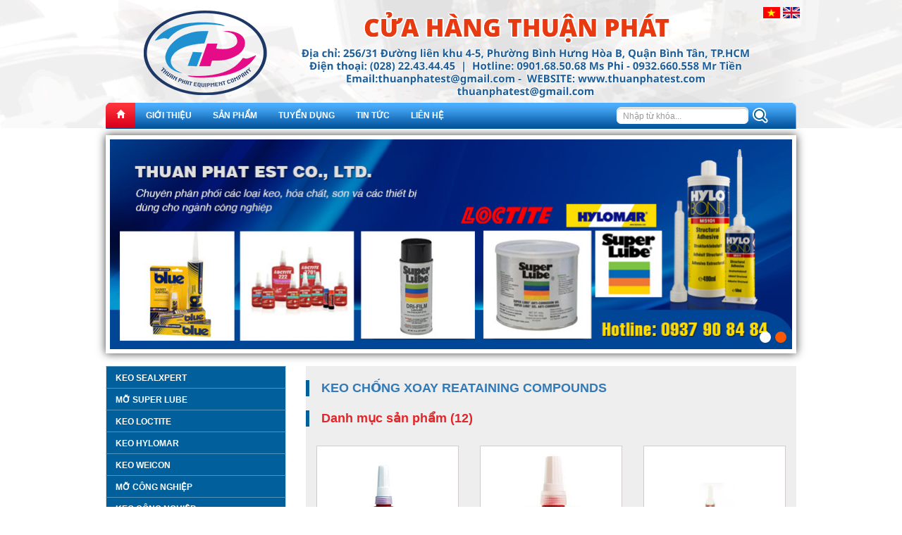

--- FILE ---
content_type: text/html; charset=utf-8
request_url: http://thuanphatest.com/keo-cho%CC%81ng-xoay-reataining-compounds-cm212.html
body_size: 6741
content:
<!DOCTYPE html>
<html lang="vi">
<head>
    <meta http-equiv="Content-Type" content="text/html; charset=UTF-8">
    
    <title>Keo chống xoay Reataining compound USA</title>
<meta name="keywords" content="Keo chống xoay Reataining compound USA" >
<meta name="description" content="Keo chống xoay Reataining compound USA" >
<link rel="shortcut icon" href="http://thuanphatest.com/assets/upload/thuanphatest.com/res/ico-thuanphatest.png" type="image/x-icon" rel="shortcut icon" />
<meta property="og:url" content="http://thuanphatest.com/keo-cho%CC%81ng-xoay-reataining-compounds-cm212.html" />
<meta property="og:title" content="Keo chống xoay Reataining compound USA" />
<meta property="og:description" content="Keo chống xoay Reataining compound USA" />
<meta name="robots" content="" />  
<meta property="og:image" content="http://thuanphatest.com/assets/upload/thuanphatest.com/res/ico-thuanphatest.png"/>
<link rel="image_src" href="http://thuanphatest.com/assets/upload/thuanphatest.com/res/ico-thuanphatest.png" />
<link rel="canonical" href="http://thuanphatest.com/keo-cho%CC%81ng-xoay-reataining-compounds-cm212.html" />
<meta name="apple-mobile-web-app-capable" content="yes">
<meta name="format-detection" content="telephone=no">
<meta property="og:type" content="website">
<meta property="og:locale" content="vi_VN">
<meta name="viewport" content="width=device-width, initial-scale=1.0,  maximum-scale=1.0, user-scalable=0">

<link rel="stylesheet" href="http://thuanphatest.com/static/libraries/bootstrap/bootstrap.min.css"/>
<link rel="stylesheet" href="http://thuanphatest.com/static/libraries/owlCarousel/owl.carousel.css"/>
<link rel="stylesheet" href="http://thuanphatest.com/static/libraries/cloudZoom/cloud-zoom.css" />
<link rel="stylesheet" href="http://thuanphatest.com/static/libraries/thumbelina/thumbelina.css" />
<link rel="stylesheet" href="http://thuanphatest.com/static/css/index.css"/>
<link rel="stylesheet" href="http://thuanphatest.com/static/css/font-awesome.min.css"/>


<!--link href="http://thuanphatest.com/static/css/js_composer.min.css" rel="stylesheet" type="text/css">
<link href="http://thuanphatest.com/static/css/style.css" rel="stylesheet" type="text/css">
<link href="http://thuanphatest.com/static/css/mor_style.css" rel="stylesheet" type="text/css"-->



<!--script type="text/javascript" src="http://thuanphatest.com/static/js/jquery.js"></script-->
<script src="http://thuanphatest.com/static/js/jquery-1.11.3.min.js"></script>

<script type="text/javascript" src="http://thuanphatest.com/static/js/jquery.smoove.min.js"></script>
<script type="text/javascript" src="http://thuanphatest.com/static/js/slide.js"></script>
<script type="text/javascript" src="http://thuanphatest.com/static/js/scroll.js"></script>

<script type="text/javascript" src="http://thuanphatest.com/static/js/script.js"></script>

<script type="text/javascript" >
    var url_site = "http://thuanphatest.com/";
</script>                                         
    </head>
<body cz-shortcut-listen="true"  id="product_cat">

        <script type="text/javascript">
    var url_site ='http://thuanphatest.com/';
</script>
<!-- Header -->
<div class="header">
    <div class="container">
        <div class="top-banner row">
            <a title="THUAN PHAT EST CO., LTD." href="/">
                <img alt="THUAN PHAT EST CO., LTD." src="http://thuanphatest.com/static/images/banner.png"/>
            </a>
            <div id="dccl">
                 <a title="Click vào để chọn ngôn ngữ này" href="http://thuanphatest.com/keo-cho%CC%81ng-xoay-reataining-compounds-cm212.html?change=vn"><img alt="Việt Nam" class="imgFlagCurrent" src="http://thuanphatest.com/static/images/vn.png"/></a> <a title="Click vào để chọn ngôn ngữ này" href="http://thuanphatest.com/keo-cho%CC%81ng-xoay-reataining-compounds-cm212.html?change=en"><img alt="Việt Nam" class="imgFlagCurrent" src="http://thuanphatest.com/static/images/en.png"/></a>            </div>
            <!-- Menu -->
            <div class="site-menu">
                <div class="container">
                    <nav class="navbar navbar-default menu">
                        <div class="container-fluid">
                            <div class="navbar-header">
                                <button type="button" class="navbar-toggle collapsed" data-toggle="collapse" data-target="#bs-example-navbar-collapse-1" aria-expanded="false">
                                    <span class="sr-only"></span>
                                    <span class="icon-bar"></span>
                                    <span class="icon-bar"></span>
                                    <span class="icon-bar"></span>
                                </button>
                            </div>
                            <div class="navbar-collapse collapse" id="bs-example-navbar-collapse-1" aria-expanded="false" style="height: 1px;">
                              
                                <ul class="nav navbar-nav">
                                    <li class="active home"><a title="Trang chủ" href="http://thuanphatest.com/"><span class="glyphicon glyphicon-home"></span></a></li>
                                    <li><a title="Giới thiệu" href="http://thuanphatest.com/gioi-thieu-c4/">Giới thiệu</a></li><li><a title="Sản phẩm" href="http://thuanphatest.com/san-pham.html">Sản phẩm</a>  <ul class="dropdown-menu"> <li><a href="http://thuanphatest.com/keo-sealxpert-cm221.html">KEO SEALXPERT</a></li> <li><a href="http://thuanphatest.com/mõ-super-lube-cm158.html">MỠ SUPER LUBE</a></li> <li><a href="http://thuanphatest.com/keo-loctite-cm121.html">KEO LOCTITE  </a></li> <li><a href="http://thuanphatest.com/keo-hylomar-cm111.html">KEO HYLOMAR </a></li> <li><a href="http://thuanphatest.com/keo-weicon-cm108.html">KEO WEICON</a></li> <li><a href="http://thuanphatest.com/mõ-cong-nghiẹp-cm102.html">MỠ CÔNG NGHIỆP</a></li> <li><a href="http://thuanphatest.com/keo-cong-nghiẹp-cm98.html">KEO CÔNG NGHIỆP</a></li> <li><a href="http://thuanphatest.com/keo-sonlok-and-parfix-usa-cm53.html">KEO SONLOK AND PARFIX USA</a></li> <li><a href="http://thuanphatest.com/mo-nyecoor-rheolube-cm52.html">MỠ NYECOOR RHEOLUBE</a></li> <li><a href="http://thuanphatest.com/sa-cm51.html">Sản Phẩm Khác</a></li> </ul></li><li><a title="Tuyển dụng" href="http://thuanphatest.com/tuyen-dung-recuit9/">Tuyển dụng</a></li><li><a title="Tin tức" href="http://thuanphatest.com/tin-tuc.html">Tin tức</a></li><li><a title="Liên hệ" href="http://thuanphatest.com/lien-he.html">Liên hệ</a></li>                                    
                                   
                                </ul>
                                <form class="navbar-form navbar-right searching-form visible-lg visible-md" role="search">
                                    <div class="form-group">
                                        <div class="sst">
                                            <input type="text" class="form-control searching" placeholder="Nhập từ khóa..."/>
                                            <a class="btnSubSearch"><!----></a>
                                        </div>
                                    </div>

                                </form>
                            </div>
                        </div>
                    </nav>
                </div>
            </div>
            <!-- End Menu-->
        </div>
    </div>
</div>
<!-- Banner -->
<div class="banner">
    <div class="container">
        <div id="slide-banner">
            <a href="#" ><img src="/assets/upload/thuanphatest.com/res/banner/thuanphatest-keo.jpg" alt="Banner home 1" title="Banner home 1" /></a><a href="#" ><img src="/assets/upload/thuanphatest.com/res/banner/thuanphatest-keo-bgxam.jpg" alt="Banner home 2" title="Banner home 2" /></a>        </div>
        <div class="clear"></div>
    </div>
</div>
<div class="clear"></div>
<!-- End Banner -->

<!-- End Header-->


        <div class="product-box">
            <div class="container">
                <div class="side-left">
                    <ul class="list-group">
                         <li class="list-group-item hasSub"><a href="http://thuanphatest.com/keo-sealxpert-cm221.html"">KEO SEALXPERT</a><ul class="sub"><li><a href="http://thuanphatest.com/keo-khac-phuc-ro-ri-cm227.html">KEO KHẮC PHỤC RÒ RỈ</a></li><li><a href="http://thuanphatest.com/keo-gia-co-va-sua-chua-an-mon-cm226.html">KEO GIA CỐ VÀ SỬA CHỮA ĂN MÒN</a></li><li><a href="http://thuanphatest.com/keo-bao-ve-chong-an-mon-cm225.html">KEO BẢO VỆ CHỐNG ĂN MÒN</a></li><li><a href="http://thuanphatest.com/keo-tret-va-lop-phu-epoxy-cm224.html">KEO TRÉT VÀ LỚP PHỦ EPOXY</a></li><li><a href="http://thuanphatest.com/sản-phảm-bảo-trì-bảo-duõng-cm223.html">SẢN PHẨM BẢO TRÌ BẢO DƯỠNG </a></li><li><a href="http://thuanphatest.com/son-chong-chay-flamcease-fc100-cm222.html">SƠN CHỐNG CHÁY FLAMCEASE FC100</a></li></ul></li> <li class="list-group-item hasSub"><a href="http://thuanphatest.com/mõ-super-lube-cm158.html"">MỠ SUPER LUBE</a><ul class="sub"><li><a href="http://thuanphatest.com/multi-purpose-greases-cm164.html">Multi Purpose Greases</a></li><li><a href="http://thuanphatest.com/synthetic-oils-cm163.html">Synthetic Oils</a></li><li><a href="http://thuanphatest.com/aerosol-sprays-cm162.html"> Aerosol Sprays</a></li><li><a href="http://thuanphatest.com/non-aerosol-sprays-cm161.html">Non-Aerosol Sprays</a></li><li><a href="http://thuanphatest.com/specialty-products-cm160.html">Specialty Products</a></li><li><a href="http://thuanphatest.com/new-products-cm159.html">New Products</a></li></ul></li> <li class="list-group-item hasSub"><a href="http://thuanphatest.com/keo-loctite-cm121.html"">KEO LOCTITE  </a><ul class="sub"><li><a href="http://thuanphatest.com/keo-teroson-cm194.html">Keo Teroson</a></li><li><a href="http://thuanphatest.com/keo-dán-nhanh-cm137.html">keo dán Nhanh</a></li><li><a href="http://thuanphatest.com/keo-khóa-ren-cm136.html">Keo khóa Ren</a></li><li><a href="http://thuanphatest.com/keo-làm-kín-ren-cm135.html">Keo làm kín Ren</a></li><li><a href="http://thuanphatest.com/keo-chóng-xoay-cm134.html">Keo Chống Xoay</a></li><li><a href="http://thuanphatest.com/keo-thay-thé-gioang-cm133.html">Keo thay thế Gioăng</a></li><li><a href="http://thuanphatest.com/keo-chóng-gỉ-và-boi-tron-cm132.html">Keo Chống gỉ và bôi Trơn</a></li><li><a href="http://thuanphatest.com/keo-loctite-khác-cm131.html">Keo Loctite Khác</a></li></ul></li> <li class="list-group-item hasSub"><a href="http://thuanphatest.com/keo-hylomar-cm111.html"">KEO HYLOMAR </a><ul class="sub"><li><a href="http://thuanphatest.com/non-setting-jointing-compounds-cm146.html">Non-Setting Jointing Compounds</a></li><li><a href="http://thuanphatest.com/silicone-sealants-cm145.html">Silicone Sealants</a></li><li><a href="http://thuanphatest.com/anaerobic-–-thread-sealers-lockers-retainers-cm144.html">Anaerobic – Thread Sealers, Lockers & Retainers</a></li><li><a href="http://thuanphatest.com/epoxy-adhesives-putties-cm143.html">Epoxy Adhesives & Putties</a></li><li><a href="http://thuanphatest.com/pre-applied-adhesives-sealants-cm142.html">Pre-Applied Adhesives & Sealants</a></li><li><a href="http://thuanphatest.com/exhaust-products-cm141.html">Exhaust Products</a></li><li><a href="http://thuanphatest.com/ms-polymers-cm140.html">MS Polymers</a></li><li><a href="http://thuanphatest.com/structural-adhesives-cm139.html">Structural Adhesives</a></li><li><a href="http://thuanphatest.com/instant-adhesives-cm138.html">Instant Adhesives  </a></li></ul></li> <li class="list-group-item hasSub"><a href="http://thuanphatest.com/keo-weicon-cm108.html"">KEO WEICON</a><ul class="sub"><li><a href="http://thuanphatest.com/adhesives-sealants-cm157.html">Adhesives & Sealants</a></li><li><a href="http://thuanphatest.com/technical-sprays-cm156.html">Technical Sprays</a></li><li><a href="http://thuanphatest.com/technical-liquids-cm155.html">Technical Liquids</a></li><li><a href="http://thuanphatest.com/high-performance-assembly-pastes-cm154.html">High-performance Assembly Pastes...</a></li><li><a href="http://thuanphatest.com/allround-lubricant-cm153.html">Allround Lubricant</a></li><li><a href="http://thuanphatest.com/stripping-tools-cm152.html">Stripping Tools</a></li><li><a href="http://thuanphatest.com/displays-cm110.html">Displays</a></li><li><a href="http://thuanphatest.com/certificates-awards-cm109.html">Certificates & Awards</a></li></ul></li> <li class="list-group-item hasSub"><a href="http://thuanphatest.com/mõ-cong-nghiẹp-cm102.html"">MỠ CÔNG NGHIỆP</a><ul class="sub"><li><a href="http://thuanphatest.com/mõ-blasolube-cm240.html">MỠ BLASOLUBE</a></li><li><a href="http://thuanphatest.com/mõ-rivolta-cm236.html">MỠ RIVOLTA</a></li><li><a href="http://thuanphatest.com/mo-donnelly-cm218.html">Mỡ Donnelly</a></li><li><a href="http://thuanphatest.com/mo-shinetsu-cm195.html">Mỡ Shinetsu</a></li><li><a href="http://thuanphatest.com/MỠ MOLYKOTE-cm107.html">MỠ MOLYKOTE</a></li><li><a href="http://thuanphatest.com/bostik-never-seez-cm106.html">Bostik never seez</a></li><li><a href="http://thuanphatest.com/molyslip-copaslip-cm105.html">Molyslip copaslip</a></li><li><a href="http://thuanphatest.com/mõ-super-lube-cm104.html">MỠ SUPER LUBE</a></li><li><a href="http://thuanphatest.com/dàu-mõ-nhạt-cm103.html">DẦU MỠ NHẬT</a></li></ul></li> <li class="list-group-item hasSub"><a href="http://thuanphatest.com/keo-cong-nghiẹp-cm98.html"">KEO CÔNG NGHIỆP</a><ul class="sub"><li><a href="http://thuanphatest.com/keo-copalite-cm220.html">Keo Copalite</a></li><li><a href="http://thuanphatest.com/keo-deacon-cm216.html">KEO DEACON</a></li><li><a href="http://thuanphatest.com/keo-devcon-cm101.html">Keo Devcon</a></li><li><a href="http://thuanphatest.com/keo-threebond-cm99.html">Keo Threebond  </a></li><li><a href="http://thuanphatest.com/sản-phảm-khác-cm96.html">Sản Phẩm Khác</a></li></ul></li> <li class="list-group-item hasSub"><a href="http://thuanphatest.com/keo-sonlok-and-parfix-usa-cm53.html"">KEO SONLOK AND PARFIX USA</a><ul class="sub"><li><a href="http://thuanphatest.com/catalog-cm234.html">CATALOG</a></li><li><a href="http://thuanphatest.com/keo-khóa-ren-threadlockers-cm213.html">KEO KHÓA REN THREADLOCKERS</a></li><li><a href="http://thuanphatest.com/keo-chóng-xoay-reataining-compounds-cm212.html">KEO CHỐNG XOAY REATAINING COMPOUNDS</a></li><li><a href="http://thuanphatest.com/keo-làm-kín-ren-thread-sealants-cm211.html">KEO LÀM KÍN REN THREAD SEALANTS</a></li><li><a href="http://thuanphatest.com/keo-thay-thé-gioang-gasketing-compounds-cm210.html">KEO THAY THẾ GIOĂNG GASKETING COMPOUNDS</a></li><li><a href="http://thuanphatest.com/keo-sonlok-high-temperature-resistance-anaerobic-adhesives-cm209.html">Keo sonlok  High Temperature Resistance Anaerobic Adhesives</a></li><li><a href="http://thuanphatest.com/keo-dán-nhanh-parfix-usa-cm208.html">KEO DÁN NHANH PARFIX USA</a></li><li><a href="http://thuanphatest.com/keo-uv-curable-adhesives-cm207.html">KEO UV CURABLE ADHESIVES</a></li><li><a href="http://thuanphatest.com/keo-partite-adhesives-for-composite-metal-bonding-cm206.html">KEO PARTITE Adhesives for Composite & Metal Bonding</a></li><li><a href="http://thuanphatest.com/keo-parpond-epoxy-adhesives-cm205.html">KEO PARPOND EPOXY ADHESIVES</a></li><li><a href="http://thuanphatest.com/keo-polyurethane-adhesives-cm204.html">KEO POLYURETHANE ADHESIVES</a></li><li><a href="http://thuanphatest.com/accelerators-primers-cm203.html">Accelerators/Primers</a></li><li><a href="http://thuanphatest.com/sản-phảm-khác-cm202.html">SẢN PHẨM KHÁC</a></li></ul></li> <li class="list-group-item hasSub"><a href="http://thuanphatest.com/mo-nyecoor-rheolube-cm52.html"">MỠ NYECOOR RHEOLUBE</a><ul class="sub"><li><a href="http://thuanphatest.com/mo-rheolube-365-100g-cm190.html">Mỡ Rheolube 365-100G</a></li><li><a href="http://thuanphatest.com/mo-pg-44a-1kg-cm189.html">Mỡ PG-44A -1kg</a></li><li><a href="http://thuanphatest.com/mo-uniflor-4622r-1kg-cm188.html">Mỡ Uniflor 4622R-1kg</a></li><li><a href="http://thuanphatest.com/by-application-cm187.html">BY APPLICATION</a></li><li><a href="http://thuanphatest.com/by-industry-cm186.html">By Industry</a></li><li><a href="http://thuanphatest.com/uniflor™-pfpe-lubricants-cm185.html">UniFlor™- PFPE Lubricants</a></li><li><a href="http://thuanphatest.com/rheolube-cm184.html">Rheolube</a></li><li><a href="http://thuanphatest.com/radiation-resistant-greases-cm183.html">Radiation Resistant Greases</a></li><li><a href="http://thuanphatest.com/pennzane™-macs-cm182.html">Pennzane™ - MACs</a></li><li><a href="http://thuanphatest.com/optical-gels-fluids-cm181.html">Optical Gels & Fluids</a></li><li><a href="http://thuanphatest.com/nyetorr-nyeclean-cm180.html">NyeTorr  NyeClean</a></li><li><a href="http://thuanphatest.com/nyemed-cm179.html">NyeMed</a></li><li><a href="http://thuanphatest.com/nyogel-cm178.html">NyoGel </a></li><li><a href="http://thuanphatest.com/nyogel-760g-cm177.html">NyoGel 760G</a></li><li><a href="http://thuanphatest.com/nyefilm-cm176.html">NyeFilm</a></li><li><a href="http://thuanphatest.com/nyecorr-gp-cm175.html">NYECORR GP</a></li><li><a href="http://thuanphatest.com/nyecorr-140-cm174.html">NyeCorr 140</a></li><li><a href="http://thuanphatest.com/nyebar-barrier-films-cm173.html">NyeBar Barrier Films</a></li><li><a href="http://thuanphatest.com/food-grade-lubricants-cm172.html">Food Grade Lubricants</a></li></ul></li> <li class="list-group-item hasSub"><a href="http://thuanphatest.com/sa-cm51.html"">Sản Phẩm Khác</a><ul class="sub"><li><a href="http://thuanphatest.com/phụ-kiẹn-thang-máy-cm242.html">PHỤ KIỆN THANG MÁY</a></li><li><a href="http://thuanphatest.com/phụ-kiẹn-và-thiét-bị-cm241.html">PHỤ KIỆN VÀ THIẾT BỊ</a></li><li><a href="http://thuanphatest.com/keo-cemedine-cm239.html">KEO CEMEDINE</a></li><li><a href="http://thuanphatest.com/keo-konishi-cm238.html">KEO KONISHI</a></li><li><a href="http://thuanphatest.com/keo-tonsan-cm237.html">KEO TONSAN</a></li><li><a href="http://thuanphatest.com/dàu-chóng-gỉ-wd40-cm235.html">DẦU CHỐNG GỈ WD40</a></li><li><a href="http://thuanphatest.com/soldering-accessories-cm230.html">SOLDERING ACCESSORIES</a></li><li><a href="http://thuanphatest.com/plastigauge-cm229.html">Plastigauge</a></li><li><a href="http://thuanphatest.com/keo-chà-ron-gạch-cm228.html">KEO CHÀ RON GẠCH</a></li><li><a href="http://thuanphatest.com/keo-dykem-cm219.html">Keo Dykem</a></li><li><a href="http://thuanphatest.com/blue-monster-compression-seal-tape-cm214.html">BLUE MONSTER COMPRESSION SEAL TAPE</a></li><li><a href="http://thuanphatest.com/san-pham-cong-nghiep-cm196.html">SẢN PHẨM CÔNG NGHIỆP</a></li><li><a href="http://thuanphatest.com/dau-perma-cm192.html">DẦU PERMA</a></li><li><a href="http://thuanphatest.com/birkosit-cm191.html">BIRKOSIT</a></li></ul></li>                    </ul>

                    <div id="ccso">
                        <div class="titleSp">
                            Hỗ trợ trực tuyến                        </div>
                        <div class="contentSp">
                            <div class="h6"><!----></div>                    
                            <div class="tellSp">Hotline:<br/><a href="tel:0932660558">0932.660.558</a></div>
                            <div class="h10"><!----></div>
                            <div class="contentNick">

                                <div class="ItemsNick">
                                    <div class="h7"><!----></div>
                                    <div class="KhungImage">
                                        <a href="ymsgr:sendim?abcd" class="yahooOff" title="Click để chat với Mr. Thuận"><!----></a>
                                        <div class="clearfix"><!----></div>
                                    </div>
                                    <div class="TitleNick">
                                        <div class="nameNick">Mr. Tiền</div>
                                        <div class="clearfix h3"><!----></div>
                                        <div class="nameNick">Điện thoại: <a href="tel:0822434445">(028) 22 43 44 45</a></div>
                                        <!-- <div class="nameNick">Điện thoại: <a href="tel:0932660558">0932.660.558</a></div> -->
                                        <div class="clearfix h3"><!----></div>
                                        <div class="nameNick">Email: <a href="mailto:thuanphatest@gmail.com">thuanphatest@gmail.com</a></div>
                                    </div>
                                    <div class="h8"><!----></div>
                                </div>

                                <div class="clearfix h10"><!----></div>
                            </div>
                        </div>
                    </div>

                    <div id="adt">
                        <div class="title">Đối Tác - Khách Hàng</div>
                        <div class="content">
                            <div>
                                <a href="#" ><img src="/assets/upload/thuanphatest.com/res/banner/henkel-1.jpg" alt="PV Oil" title="PV Oil" /></a><a href="#" ><img src="/assets/upload/thuanphatest.com/res/banner/hylomar-1.png" alt="Total" title="Total" /></a><a href="#" ><img src="/assets/upload/thuanphatest.com/res/banner/devcon.jpg" alt="Texaco" title="Texaco" /></a><a href="#" ><img src="/assets/upload/thuanphatest.com/res/super-lube.png" alt="bp oil" title="bp oil" /></a><a href="#" ><img src="/assets/upload/thuanphatest.com/res/super-lube.png" alt="Mobil" title="Mobil" /></a><a href="#" ><img src="/assets/upload/thuanphatest.com/res/banner/logobsr.jpg" alt="Shell" title="Shell" /></a>                               
                                <div class="clearfix"><!----></div>

                            </div>
                        </div>
                    </div>
                </div>
                <div class="side-right">
                                        

    <div class="product-catalog ">

<div class="nameBold"><a href="http://thuanphatest.com/keo-chóng-xoay-reataining-compounds-cm212.html"">KEO CHỐNG XOAY REATAINING COMPOUNDS</a></div>
                         <div class="short_description"></div>
                         <div class="nameBold">Danh mục sản phẩm (12)</div>
                        <div id="products" class="products"><div class="col-lg-4 col-xs-12 col-sm-6 item-product "><div class="product-items">
                    <div class="product-image">
                        <a href="http://thuanphatest.com/keo-chóng-xoay-sonlok-638-retaining-compound-pro571.html"><img alt="Keo chống xoay sonlok 638 Retaining Compound" src="http://thuanphatest.com/assets/upload/thuanphatest.com/res/sonlonk/sonlok-3638-50ml.jpg" /></a>
                    </div>
                    <h3 class="product-name"><a href="http://thuanphatest.com/keo-chóng-xoay-sonlok-638-retaining-compound-pro571.html">Keo chống xoay sonlok 638 Retaining Compound</a></h3>
                   <div class="product-price">0 VNĐ</div>
                    <div class="product-desc">(Chưa gồm VAT)</div>
                    <a href="http://thuanphatest.com/keo-chóng-xoay-sonlok-638-retaining-compound-pro571.html" class="product-btn-more">Xem thêm</a>
                </div></div><div class="col-lg-4 col-xs-12 col-sm-6 item-product "><div class="product-items">
                    <div class="product-image">
                        <a href="http://thuanphatest.com/keo-chóng-xoay-sonlok-3603-retaining-compound-pro570.html"><img alt="Keo chống xoay sonlok 3603 Retaining Compound" src="http://thuanphatest.com/assets/upload/thuanphatest.com/res/sonlonk/sonlok-3603-50ml.jpg" /></a>
                    </div>
                    <h3 class="product-name"><a href="http://thuanphatest.com/keo-chóng-xoay-sonlok-3603-retaining-compound-pro570.html">Keo chống xoay sonlok 3603 Retaining Compound</a></h3>
                   <div class="product-price">0 VNĐ</div>
                    <div class="product-desc">(Chưa gồm VAT)</div>
                    <a href="http://thuanphatest.com/keo-chóng-xoay-sonlok-3603-retaining-compound-pro570.html" class="product-btn-more">Xem thêm</a>
                </div></div><div class="col-lg-4 col-xs-12 col-sm-6 item-product "><div class="product-items">
                    <div class="product-image">
                        <a href="http://thuanphatest.com/keo-chóng-xoay-sonlok-3609-retaining-compound-pro569.html"><img alt="Keo chống xoay sonlok 3609 Retaining Compound" src="http://thuanphatest.com/assets/upload/thuanphatest.com/res/sonlonk/sonlok-3609-50ml.jpg" /></a>
                    </div>
                    <h3 class="product-name"><a href="http://thuanphatest.com/keo-chóng-xoay-sonlok-3609-retaining-compound-pro569.html">Keo chống xoay sonlok 3609 Retaining Compound</a></h3>
                   <div class="product-price">0 VNĐ</div>
                    <div class="product-desc">(Chưa gồm VAT)</div>
                    <a href="http://thuanphatest.com/keo-chóng-xoay-sonlok-3609-retaining-compound-pro569.html" class="product-btn-more">Xem thêm</a>
                </div></div><div class="col-lg-4 col-xs-12 col-sm-6 item-product "><div class="product-items">
                    <div class="product-image">
                        <a href="http://thuanphatest.com/keo-chóng-xoay-sonlok-3620-retaining-compound-pro568.html"><img alt="Keo chống xoay sonlok 3620 Retaining Compound" src="http://thuanphatest.com/assets/upload/thuanphatest.com/res/sonlonk/sonlok-3620-50ml.jpg" /></a>
                    </div>
                    <h3 class="product-name"><a href="http://thuanphatest.com/keo-chóng-xoay-sonlok-3620-retaining-compound-pro568.html">Keo chống xoay sonlok 3620 Retaining Compound</a></h3>
                   <div class="product-price">0 VNĐ</div>
                    <div class="product-desc">(Chưa gồm VAT)</div>
                    <a href="http://thuanphatest.com/keo-chóng-xoay-sonlok-3620-retaining-compound-pro568.html" class="product-btn-more">Xem thêm</a>
                </div></div><div class="col-lg-4 col-xs-12 col-sm-6 item-product "><div class="product-items">
                    <div class="product-image">
                        <a href="http://thuanphatest.com/keo-chóng-xoay-sonlok-3635-retaining-compound-pro567.html"><img alt="Keo chống xoay sonlok 3635 Retaining Compound" src="http://thuanphatest.com/assets/upload/thuanphatest.com/res/sonlonk/sonlok-3635-50ml.jpg" /></a>
                    </div>
                    <h3 class="product-name"><a href="http://thuanphatest.com/keo-chóng-xoay-sonlok-3635-retaining-compound-pro567.html">Keo chống xoay sonlok 3635 Retaining Compound</a></h3>
                   <div class="product-price">0 VNĐ</div>
                    <div class="product-desc">(Chưa gồm VAT)</div>
                    <a href="http://thuanphatest.com/keo-chóng-xoay-sonlok-3635-retaining-compound-pro567.html" class="product-btn-more">Xem thêm</a>
                </div></div><div class="col-lg-4 col-xs-12 col-sm-6 item-product "><div class="product-items">
                    <div class="product-image">
                        <a href="http://thuanphatest.com/keo-chóng-xoay-sonlok-3640-retaining-compound-pro566.html"><img alt="Keo chống xoay sonlok 3640 Retaining Compound" src="http://thuanphatest.com/assets/upload/thuanphatest.com/res/sonlonk/sonlok-3640-50ml.jpg" /></a>
                    </div>
                    <h3 class="product-name"><a href="http://thuanphatest.com/keo-chóng-xoay-sonlok-3640-retaining-compound-pro566.html">Keo chống xoay sonlok 3640 Retaining Compound</a></h3>
                   <div class="product-price">0 VNĐ</div>
                    <div class="product-desc">(Chưa gồm VAT)</div>
                    <a href="http://thuanphatest.com/keo-chóng-xoay-sonlok-3640-retaining-compound-pro566.html" class="product-btn-more">Xem thêm</a>
                </div></div><div class="col-lg-4 col-xs-12 col-sm-6 item-product "><div class="product-items">
                    <div class="product-image">
                        <a href="http://thuanphatest.com/keo-chóng-xoay-sonlok-3641-retaining-compound-pro565.html"><img alt="Keo chống xoay sonlok 3641 Retaining Compound" src="http://thuanphatest.com/assets/upload/thuanphatest.com/res/sonlonk/sonlok-3641-new-50ml.jpg" /></a>
                    </div>
                    <h3 class="product-name"><a href="http://thuanphatest.com/keo-chóng-xoay-sonlok-3641-retaining-compound-pro565.html">Keo chống xoay sonlok 3641 Retaining Compound</a></h3>
                   <div class="product-price">0 VNĐ</div>
                    <div class="product-desc">(Chưa gồm VAT)</div>
                    <a href="http://thuanphatest.com/keo-chóng-xoay-sonlok-3641-retaining-compound-pro565.html" class="product-btn-more">Xem thêm</a>
                </div></div><div class="col-lg-4 col-xs-12 col-sm-6 item-product "><div class="product-items">
                    <div class="product-image">
                        <a href="http://thuanphatest.com/keo-chóng-xoay-sonlok-3648-retaining-compound-pro564.html"><img alt="Keo chống xoay sonlok 3648 Retaining Compound" src="http://thuanphatest.com/assets/upload/thuanphatest.com/res/sonlonk/sonlok-3648-50ml.jpg" /></a>
                    </div>
                    <h3 class="product-name"><a href="http://thuanphatest.com/keo-chóng-xoay-sonlok-3648-retaining-compound-pro564.html">Keo chống xoay sonlok 3648 Retaining Compound</a></h3>
                   <div class="product-price">0 VNĐ</div>
                    <div class="product-desc">(Chưa gồm VAT)</div>
                    <a href="http://thuanphatest.com/keo-chóng-xoay-sonlok-3648-retaining-compound-pro564.html" class="product-btn-more">Xem thêm</a>
                </div></div><div class="col-lg-4 col-xs-12 col-sm-6 item-product "><div class="product-items">
                    <div class="product-image">
                        <a href="http://thuanphatest.com/keo-chóng-xoay-sonlok-3660-retaining-compound-pro563.html"><img alt="Keo chống xoay sonlok 3660 Retaining Compound" src="http://thuanphatest.com/assets/upload/thuanphatest.com/res/sonlonk/sonlok-36601-50ml.jpg" /></a>
                    </div>
                    <h3 class="product-name"><a href="http://thuanphatest.com/keo-chóng-xoay-sonlok-3660-retaining-compound-pro563.html">Keo chống xoay sonlok 3660 Retaining Compound</a></h3>
                   <div class="product-price">0 VNĐ</div>
                    <div class="product-desc">(Chưa gồm VAT)</div>
                    <a href="http://thuanphatest.com/keo-chóng-xoay-sonlok-3660-retaining-compound-pro563.html" class="product-btn-more">Xem thêm</a>
                </div></div><div class="col-lg-4 col-xs-12 col-sm-6 item-product "><div class="product-items">
                    <div class="product-image">
                        <a href="http://thuanphatest.com/keo-chóng-xoay-sonlok-3661-retaining-compound-pro562.html"><img alt="Keo chống xoay sonlok 3661 Retaining Compound" src="http://thuanphatest.com/assets/upload/thuanphatest.com/res/sonlonk/keo-sonlok-all.jpg" /></a>
                    </div>
                    <h3 class="product-name"><a href="http://thuanphatest.com/keo-chóng-xoay-sonlok-3661-retaining-compound-pro562.html">Keo chống xoay sonlok 3661 Retaining Compound</a></h3>
                   <div class="product-price">0 VNĐ</div>
                    <div class="product-desc">(Chưa gồm VAT)</div>
                    <a href="http://thuanphatest.com/keo-chóng-xoay-sonlok-3661-retaining-compound-pro562.html" class="product-btn-more">Xem thêm</a>
                </div></div><div class="col-lg-4 col-xs-12 col-sm-6 item-product "><div class="product-items">
                    <div class="product-image">
                        <a href="http://thuanphatest.com/keo-chóng-xoay-sonlok-3675-retaining-compound-pro561.html"><img alt="Keo chống xoay sonlok 3675 Retaining Compound" src="http://thuanphatest.com/assets/upload/thuanphatest.com/res/sonlonk/keo-sonlok-all.jpg" /></a>
                    </div>
                    <h3 class="product-name"><a href="http://thuanphatest.com/keo-chóng-xoay-sonlok-3675-retaining-compound-pro561.html">Keo chống xoay sonlok 3675 Retaining Compound</a></h3>
                   <div class="product-price">0 VNĐ</div>
                    <div class="product-desc">(Chưa gồm VAT)</div>
                    <a href="http://thuanphatest.com/keo-chóng-xoay-sonlok-3675-retaining-compound-pro561.html" class="product-btn-more">Xem thêm</a>
                </div></div><div class="col-lg-4 col-xs-12 col-sm-6 item-product "><div class="product-items">
                    <div class="product-image">
                        <a href="http://thuanphatest.com/keo-chóng-xoay-sonlok-3680-retaining-compound-pro560.html"><img alt="Keo chống xoay sonlok 3680 Retaining Compound" src="http://thuanphatest.com/assets/upload/thuanphatest.com/res/sonlonk/sonlok-3680-1-50ml.jpg" /></a>
                    </div>
                    <h3 class="product-name"><a href="http://thuanphatest.com/keo-chóng-xoay-sonlok-3680-retaining-compound-pro560.html">Keo chống xoay sonlok 3680 Retaining Compound</a></h3>
                   <div class="product-price">0 VNĐ</div>
                    <div class="product-desc">(Chưa gồm VAT)</div>
                    <a href="http://thuanphatest.com/keo-chóng-xoay-sonlok-3680-retaining-compound-pro560.html" class="product-btn-more">Xem thêm</a>
                </div></div>      </div>
                </div>    <div class="pagination">
            </div>
    <div class="clear"></div>
   


<!-- End Sản phẩm theo danh mục -->

<div class="clear"></div>
                </div>    
                
            </div>
        </div>    
        
<div class="clear"></div>
<!-- Footer -->
<div class="footer">
    <div id="cmcf">
        <div class="Footer clearfix">
            <div class="container">
                <div class="leftFooter" style="color:#ffff00;">
                    <p><span><strong><span>CỬA HÀNG THUẬN PHÁT</span></strong></span></p>
<p><span><strong>Địa chỉ:</strong>  256/31 Đường liên khu 4-5, Phường Bình Hưng Hòa B, Quận Bình Tân, TP.HCM<br /><strong>Điện thoại:</strong> <span>(028) 22.43.44.45</span>  |  <strong>Hotline:</strong> <strong>0901.68.50.68 Ms Phi - 0932.660.558 Mr Tiền</strong></span><span><br /><strong>Email:<strong><em><strong><span><strong><em>thuanphatest@gmail.com</em></strong></span></strong></em></strong><em> -  WEBSITE: <a style="color: yellow;" href="http://thuanphatest.com/">www.thuanphatest.com</a></em></strong></span><span><strong><em><strong><span><strong><a style="color: yellow;" href="http://thuanphatest.com/"><em><br /></em></a></strong></span></strong></em><strong><strong><strong><em>thuanphatest@gmail.com</em></strong></strong></strong></strong></span></p>
<div id="gtx-trans" style="position: absolute; left: 15px; top: 25px;"> </div>                   
                </div>
                <div class="rightFooter">
                   
                    <div class="clearfix">
                    </div>

                </div>
            </div>
        </div>
    </div>
</div>

<!-- End Partner -->
<div class="clear"></div>
<!-- Tin tức -->
<div id="popupvideo" class="modal fade" tabindex="-1" role="dialog">
    <div class="modal-dialog">
        <div class="modal-content">
            <div class="modal-header">
                <button type="button" class="close" data-dismiss="modal" aria-label="Close"><span aria-hidden="true">&times;</span></button>
                <h4 class="modal-title" id="titlevideo">Đăng Nhập</h4>
            </div>
            <div class="modal-body" id="maintainvideo">

            </div>
        </div>
    </div>
</div>
<script src="http://thuanphatest.com/static/js/jquery.min.js"></script>
<script src='http://thuanphatest.com/static/js/jquery.nicescroll.min.js'></script>
<script src="http://thuanphatest.com/static/libraries/bootstrap/bootstrap.min.js"></script>
<script src="http://thuanphatest.com/static/libraries/owlCarousel/owl.carousel.min.js"></script>
<script src="http://thuanphatest.com/static/libraries/cloudZoom/cloud-zoom.1.0.2.js"></script>
<script src="http://thuanphatest.com/static/libraries/thumbelina/thumbelina.js"></script>
<script src="http://thuanphatest.com/static/js/index.js"></script>


        
</body>

    <!-- Mirrored from adminex.themebucket.net/index.html by HTTrack Website Copier/3.x [XR&CO'2013], Mon, 14 Apr 2014 13:04:19 GMT -->
</html>



--- FILE ---
content_type: text/html; charset=utf-8
request_url: http://thuanphatest.com/static/js/jquery.smoove.min.js
body_size: 7978
content:
<!DOCTYPE html>
<html lang="vi">
<head>
    <meta http-equiv="Content-Type" content="text/html; charset=UTF-8">
    
<h1>
        <title>CỬA HÀNG THUẬN PHÁT</title>
    </h1><meta name="keywords" content="CỬA HÀNG THUẬN PHÁT" >
<meta name="description" content="CỬA HÀNG THUẬN PHÁT" >
<link rel="shortcut icon" href="http://thuanphatest.com/assets/upload/thuanphatest.com/res/ico-thuanphatest.png" type="image/x-icon" rel="shortcut icon" />
<meta property="og:url" content="http://thuanphatest.com/static/js/jquery.smoove.min.js" />
<meta property="og:title" content="CỬA HÀNG THUẬN PHÁT" />
<meta property="og:description" content="CỬA HÀNG THUẬN PHÁT" />
<meta name="robots" content="" />  
<meta property="og:image" content="http://thuanphatest.com/assets/upload/thuanphatest.com/res/ico-thuanphatest.png"/>
<link rel="image_src" href="http://thuanphatest.com/assets/upload/thuanphatest.com/res/ico-thuanphatest.png" />
<link rel="canonical" href="http://thuanphatest.com/static/js/jquery.smoove.min.js" />
<meta name="apple-mobile-web-app-capable" content="yes">
<meta name="format-detection" content="telephone=no">
<meta property="og:type" content="website">
<meta property="og:locale" content="vi_VN">
<meta name="viewport" content="width=device-width, initial-scale=1.0,  maximum-scale=1.0, user-scalable=0">

<link rel="stylesheet" href="http://thuanphatest.com/static/libraries/bootstrap/bootstrap.min.css"/>
<link rel="stylesheet" href="http://thuanphatest.com/static/libraries/owlCarousel/owl.carousel.css"/>
<link rel="stylesheet" href="http://thuanphatest.com/static/libraries/cloudZoom/cloud-zoom.css" />
<link rel="stylesheet" href="http://thuanphatest.com/static/libraries/thumbelina/thumbelina.css" />
<link rel="stylesheet" href="http://thuanphatest.com/static/css/index.css"/>
<link rel="stylesheet" href="http://thuanphatest.com/static/css/font-awesome.min.css"/>


<!--link href="http://thuanphatest.com/static/css/js_composer.min.css" rel="stylesheet" type="text/css">
<link href="http://thuanphatest.com/static/css/style.css" rel="stylesheet" type="text/css">
<link href="http://thuanphatest.com/static/css/mor_style.css" rel="stylesheet" type="text/css"-->



<!--script type="text/javascript" src="http://thuanphatest.com/static/js/jquery.js"></script-->
<script src="http://thuanphatest.com/static/js/jquery-1.11.3.min.js"></script>

<script type="text/javascript" src="http://thuanphatest.com/static/js/jquery.smoove.min.js"></script>
<script type="text/javascript" src="http://thuanphatest.com/static/js/slide.js"></script>
<script type="text/javascript" src="http://thuanphatest.com/static/js/scroll.js"></script>

<script type="text/javascript" src="http://thuanphatest.com/static/js/script.js"></script>

<script type="text/javascript" >
    var url_site = "http://thuanphatest.com/";
</script>                                         
    </head>
<body cz-shortcut-listen="true"  id="home_index">

        <script type="text/javascript">
    var url_site ='http://thuanphatest.com/';
</script>
<!-- Header -->
<div class="header">
    <div class="container">
        <div class="top-banner row">
            <a title="THUAN PHAT EST CO., LTD." href="/">
                <img alt="THUAN PHAT EST CO., LTD." src="http://thuanphatest.com/static/images/banner.png"/>
            </a>
            <div id="dccl">
                 <a title="Click vào để chọn ngôn ngữ này" href="http://thuanphatest.com/static/js/jquery.smoove.min.js?change=vn"><img alt="Việt Nam" class="imgFlagCurrent" src="http://thuanphatest.com/static/images/vn.png"/></a> <a title="Click vào để chọn ngôn ngữ này" href="http://thuanphatest.com/static/js/jquery.smoove.min.js?change=en"><img alt="Việt Nam" class="imgFlagCurrent" src="http://thuanphatest.com/static/images/en.png"/></a>            </div>
            <!-- Menu -->
            <div class="site-menu">
                <div class="container">
                    <nav class="navbar navbar-default menu">
                        <div class="container-fluid">
                            <div class="navbar-header">
                                <button type="button" class="navbar-toggle collapsed" data-toggle="collapse" data-target="#bs-example-navbar-collapse-1" aria-expanded="false">
                                    <span class="sr-only"></span>
                                    <span class="icon-bar"></span>
                                    <span class="icon-bar"></span>
                                    <span class="icon-bar"></span>
                                </button>
                            </div>
                            <div class="navbar-collapse collapse" id="bs-example-navbar-collapse-1" aria-expanded="false" style="height: 1px;">
                              
                                <ul class="nav navbar-nav">
                                    <li class="active home"><a title="Trang chủ" href="http://thuanphatest.com/"><span class="glyphicon glyphicon-home"></span></a></li>
                                    <li><a title="Giới thiệu" href="http://thuanphatest.com/gioi-thieu-c4/">Giới thiệu</a></li><li><a title="Sản phẩm" href="http://thuanphatest.com/san-pham.html">Sản phẩm</a>  <ul class="dropdown-menu"> <li><a href="http://thuanphatest.com/keo-sealxpert-cm221.html">KEO SEALXPERT</a></li> <li><a href="http://thuanphatest.com/mõ-super-lube-cm158.html">MỠ SUPER LUBE</a></li> <li><a href="http://thuanphatest.com/keo-loctite-cm121.html">KEO LOCTITE  </a></li> <li><a href="http://thuanphatest.com/keo-hylomar-cm111.html">KEO HYLOMAR </a></li> <li><a href="http://thuanphatest.com/keo-weicon-cm108.html">KEO WEICON</a></li> <li><a href="http://thuanphatest.com/mõ-cong-nghiẹp-cm102.html">MỠ CÔNG NGHIỆP</a></li> <li><a href="http://thuanphatest.com/keo-cong-nghiẹp-cm98.html">KEO CÔNG NGHIỆP</a></li> <li><a href="http://thuanphatest.com/keo-sonlok-and-parfix-usa-cm53.html">KEO SONLOK AND PARFIX USA</a></li> <li><a href="http://thuanphatest.com/mo-nyecoor-rheolube-cm52.html">MỠ NYECOOR RHEOLUBE</a></li> <li><a href="http://thuanphatest.com/sa-cm51.html">Sản Phẩm Khác</a></li> </ul></li><li><a title="Tuyển dụng" href="http://thuanphatest.com/tuyen-dung-recuit9/">Tuyển dụng</a></li><li><a title="Tin tức" href="http://thuanphatest.com/tin-tuc.html">Tin tức</a></li><li><a title="Liên hệ" href="http://thuanphatest.com/lien-he.html">Liên hệ</a></li>                                    
                                   
                                </ul>
                                <form class="navbar-form navbar-right searching-form visible-lg visible-md" role="search">
                                    <div class="form-group">
                                        <div class="sst">
                                            <input type="text" class="form-control searching" placeholder="Nhập từ khóa..."/>
                                            <a class="btnSubSearch"><!----></a>
                                        </div>
                                    </div>

                                </form>
                            </div>
                        </div>
                    </nav>
                </div>
            </div>
            <!-- End Menu-->
        </div>
    </div>
</div>
<!-- Banner -->
<div class="banner">
    <div class="container">
        <div id="slide-banner">
            <a href="#" ><img src="/assets/upload/thuanphatest.com/res/banner/thuanphatest-keo.jpg" alt="Banner home 1" title="Banner home 1" /></a><a href="#" ><img src="/assets/upload/thuanphatest.com/res/banner/thuanphatest-keo-bgxam.jpg" alt="Banner home 2" title="Banner home 2" /></a>        </div>
        <div class="clear"></div>
    </div>
</div>
<div class="clear"></div>
<!-- End Banner -->

<!-- End Header-->


        <div class="product-box">
            <div class="container">
                <div class="side-left">
                    <ul class="list-group">
                         <li class="list-group-item hasSub"><a href="http://thuanphatest.com/keo-sealxpert-cm221.html"">KEO SEALXPERT</a><ul class="sub"><li><a href="http://thuanphatest.com/keo-khac-phuc-ro-ri-cm227.html">KEO KHẮC PHỤC RÒ RỈ</a></li><li><a href="http://thuanphatest.com/keo-gia-co-va-sua-chua-an-mon-cm226.html">KEO GIA CỐ VÀ SỬA CHỮA ĂN MÒN</a></li><li><a href="http://thuanphatest.com/keo-bao-ve-chong-an-mon-cm225.html">KEO BẢO VỆ CHỐNG ĂN MÒN</a></li><li><a href="http://thuanphatest.com/keo-tret-va-lop-phu-epoxy-cm224.html">KEO TRÉT VÀ LỚP PHỦ EPOXY</a></li><li><a href="http://thuanphatest.com/sản-phảm-bảo-trì-bảo-duõng-cm223.html">SẢN PHẨM BẢO TRÌ BẢO DƯỠNG </a></li><li><a href="http://thuanphatest.com/son-chong-chay-flamcease-fc100-cm222.html">SƠN CHỐNG CHÁY FLAMCEASE FC100</a></li></ul></li> <li class="list-group-item hasSub"><a href="http://thuanphatest.com/mõ-super-lube-cm158.html"">MỠ SUPER LUBE</a><ul class="sub"><li><a href="http://thuanphatest.com/multi-purpose-greases-cm164.html">Multi Purpose Greases</a></li><li><a href="http://thuanphatest.com/synthetic-oils-cm163.html">Synthetic Oils</a></li><li><a href="http://thuanphatest.com/aerosol-sprays-cm162.html"> Aerosol Sprays</a></li><li><a href="http://thuanphatest.com/non-aerosol-sprays-cm161.html">Non-Aerosol Sprays</a></li><li><a href="http://thuanphatest.com/specialty-products-cm160.html">Specialty Products</a></li><li><a href="http://thuanphatest.com/new-products-cm159.html">New Products</a></li></ul></li> <li class="list-group-item hasSub"><a href="http://thuanphatest.com/keo-loctite-cm121.html"">KEO LOCTITE  </a><ul class="sub"><li><a href="http://thuanphatest.com/keo-teroson-cm194.html">Keo Teroson</a></li><li><a href="http://thuanphatest.com/keo-dán-nhanh-cm137.html">keo dán Nhanh</a></li><li><a href="http://thuanphatest.com/keo-khóa-ren-cm136.html">Keo khóa Ren</a></li><li><a href="http://thuanphatest.com/keo-làm-kín-ren-cm135.html">Keo làm kín Ren</a></li><li><a href="http://thuanphatest.com/keo-chóng-xoay-cm134.html">Keo Chống Xoay</a></li><li><a href="http://thuanphatest.com/keo-thay-thé-gioang-cm133.html">Keo thay thế Gioăng</a></li><li><a href="http://thuanphatest.com/keo-chóng-gỉ-và-boi-tron-cm132.html">Keo Chống gỉ và bôi Trơn</a></li><li><a href="http://thuanphatest.com/keo-loctite-khác-cm131.html">Keo Loctite Khác</a></li></ul></li> <li class="list-group-item hasSub"><a href="http://thuanphatest.com/keo-hylomar-cm111.html"">KEO HYLOMAR </a><ul class="sub"><li><a href="http://thuanphatest.com/non-setting-jointing-compounds-cm146.html">Non-Setting Jointing Compounds</a></li><li><a href="http://thuanphatest.com/silicone-sealants-cm145.html">Silicone Sealants</a></li><li><a href="http://thuanphatest.com/anaerobic-–-thread-sealers-lockers-retainers-cm144.html">Anaerobic – Thread Sealers, Lockers & Retainers</a></li><li><a href="http://thuanphatest.com/epoxy-adhesives-putties-cm143.html">Epoxy Adhesives & Putties</a></li><li><a href="http://thuanphatest.com/pre-applied-adhesives-sealants-cm142.html">Pre-Applied Adhesives & Sealants</a></li><li><a href="http://thuanphatest.com/exhaust-products-cm141.html">Exhaust Products</a></li><li><a href="http://thuanphatest.com/ms-polymers-cm140.html">MS Polymers</a></li><li><a href="http://thuanphatest.com/structural-adhesives-cm139.html">Structural Adhesives</a></li><li><a href="http://thuanphatest.com/instant-adhesives-cm138.html">Instant Adhesives  </a></li></ul></li> <li class="list-group-item hasSub"><a href="http://thuanphatest.com/keo-weicon-cm108.html"">KEO WEICON</a><ul class="sub"><li><a href="http://thuanphatest.com/adhesives-sealants-cm157.html">Adhesives & Sealants</a></li><li><a href="http://thuanphatest.com/technical-sprays-cm156.html">Technical Sprays</a></li><li><a href="http://thuanphatest.com/technical-liquids-cm155.html">Technical Liquids</a></li><li><a href="http://thuanphatest.com/high-performance-assembly-pastes-cm154.html">High-performance Assembly Pastes...</a></li><li><a href="http://thuanphatest.com/allround-lubricant-cm153.html">Allround Lubricant</a></li><li><a href="http://thuanphatest.com/stripping-tools-cm152.html">Stripping Tools</a></li><li><a href="http://thuanphatest.com/displays-cm110.html">Displays</a></li><li><a href="http://thuanphatest.com/certificates-awards-cm109.html">Certificates & Awards</a></li></ul></li> <li class="list-group-item hasSub"><a href="http://thuanphatest.com/mõ-cong-nghiẹp-cm102.html"">MỠ CÔNG NGHIỆP</a><ul class="sub"><li><a href="http://thuanphatest.com/mõ-blasolube-cm240.html">MỠ BLASOLUBE</a></li><li><a href="http://thuanphatest.com/mõ-rivolta-cm236.html">MỠ RIVOLTA</a></li><li><a href="http://thuanphatest.com/mo-donnelly-cm218.html">Mỡ Donnelly</a></li><li><a href="http://thuanphatest.com/mo-shinetsu-cm195.html">Mỡ Shinetsu</a></li><li><a href="http://thuanphatest.com/MỠ MOLYKOTE-cm107.html">MỠ MOLYKOTE</a></li><li><a href="http://thuanphatest.com/bostik-never-seez-cm106.html">Bostik never seez</a></li><li><a href="http://thuanphatest.com/molyslip-copaslip-cm105.html">Molyslip copaslip</a></li><li><a href="http://thuanphatest.com/mõ-super-lube-cm104.html">MỠ SUPER LUBE</a></li><li><a href="http://thuanphatest.com/dàu-mõ-nhạt-cm103.html">DẦU MỠ NHẬT</a></li></ul></li> <li class="list-group-item hasSub"><a href="http://thuanphatest.com/keo-cong-nghiẹp-cm98.html"">KEO CÔNG NGHIỆP</a><ul class="sub"><li><a href="http://thuanphatest.com/keo-copalite-cm220.html">Keo Copalite</a></li><li><a href="http://thuanphatest.com/keo-deacon-cm216.html">KEO DEACON</a></li><li><a href="http://thuanphatest.com/keo-devcon-cm101.html">Keo Devcon</a></li><li><a href="http://thuanphatest.com/keo-threebond-cm99.html">Keo Threebond  </a></li><li><a href="http://thuanphatest.com/sản-phảm-khác-cm96.html">Sản Phẩm Khác</a></li></ul></li> <li class="list-group-item hasSub"><a href="http://thuanphatest.com/keo-sonlok-and-parfix-usa-cm53.html"">KEO SONLOK AND PARFIX USA</a><ul class="sub"><li><a href="http://thuanphatest.com/catalog-cm234.html">CATALOG</a></li><li><a href="http://thuanphatest.com/keo-khóa-ren-threadlockers-cm213.html">KEO KHÓA REN THREADLOCKERS</a></li><li><a href="http://thuanphatest.com/keo-chóng-xoay-reataining-compounds-cm212.html">KEO CHỐNG XOAY REATAINING COMPOUNDS</a></li><li><a href="http://thuanphatest.com/keo-làm-kín-ren-thread-sealants-cm211.html">KEO LÀM KÍN REN THREAD SEALANTS</a></li><li><a href="http://thuanphatest.com/keo-thay-thé-gioang-gasketing-compounds-cm210.html">KEO THAY THẾ GIOĂNG GASKETING COMPOUNDS</a></li><li><a href="http://thuanphatest.com/keo-sonlok-high-temperature-resistance-anaerobic-adhesives-cm209.html">Keo sonlok  High Temperature Resistance Anaerobic Adhesives</a></li><li><a href="http://thuanphatest.com/keo-dán-nhanh-parfix-usa-cm208.html">KEO DÁN NHANH PARFIX USA</a></li><li><a href="http://thuanphatest.com/keo-uv-curable-adhesives-cm207.html">KEO UV CURABLE ADHESIVES</a></li><li><a href="http://thuanphatest.com/keo-partite-adhesives-for-composite-metal-bonding-cm206.html">KEO PARTITE Adhesives for Composite & Metal Bonding</a></li><li><a href="http://thuanphatest.com/keo-parpond-epoxy-adhesives-cm205.html">KEO PARPOND EPOXY ADHESIVES</a></li><li><a href="http://thuanphatest.com/keo-polyurethane-adhesives-cm204.html">KEO POLYURETHANE ADHESIVES</a></li><li><a href="http://thuanphatest.com/accelerators-primers-cm203.html">Accelerators/Primers</a></li><li><a href="http://thuanphatest.com/sản-phảm-khác-cm202.html">SẢN PHẨM KHÁC</a></li></ul></li> <li class="list-group-item hasSub"><a href="http://thuanphatest.com/mo-nyecoor-rheolube-cm52.html"">MỠ NYECOOR RHEOLUBE</a><ul class="sub"><li><a href="http://thuanphatest.com/mo-rheolube-365-100g-cm190.html">Mỡ Rheolube 365-100G</a></li><li><a href="http://thuanphatest.com/mo-pg-44a-1kg-cm189.html">Mỡ PG-44A -1kg</a></li><li><a href="http://thuanphatest.com/mo-uniflor-4622r-1kg-cm188.html">Mỡ Uniflor 4622R-1kg</a></li><li><a href="http://thuanphatest.com/by-application-cm187.html">BY APPLICATION</a></li><li><a href="http://thuanphatest.com/by-industry-cm186.html">By Industry</a></li><li><a href="http://thuanphatest.com/uniflor™-pfpe-lubricants-cm185.html">UniFlor™- PFPE Lubricants</a></li><li><a href="http://thuanphatest.com/rheolube-cm184.html">Rheolube</a></li><li><a href="http://thuanphatest.com/radiation-resistant-greases-cm183.html">Radiation Resistant Greases</a></li><li><a href="http://thuanphatest.com/pennzane™-macs-cm182.html">Pennzane™ - MACs</a></li><li><a href="http://thuanphatest.com/optical-gels-fluids-cm181.html">Optical Gels & Fluids</a></li><li><a href="http://thuanphatest.com/nyetorr-nyeclean-cm180.html">NyeTorr  NyeClean</a></li><li><a href="http://thuanphatest.com/nyemed-cm179.html">NyeMed</a></li><li><a href="http://thuanphatest.com/nyogel-cm178.html">NyoGel </a></li><li><a href="http://thuanphatest.com/nyogel-760g-cm177.html">NyoGel 760G</a></li><li><a href="http://thuanphatest.com/nyefilm-cm176.html">NyeFilm</a></li><li><a href="http://thuanphatest.com/nyecorr-gp-cm175.html">NYECORR GP</a></li><li><a href="http://thuanphatest.com/nyecorr-140-cm174.html">NyeCorr 140</a></li><li><a href="http://thuanphatest.com/nyebar-barrier-films-cm173.html">NyeBar Barrier Films</a></li><li><a href="http://thuanphatest.com/food-grade-lubricants-cm172.html">Food Grade Lubricants</a></li></ul></li> <li class="list-group-item hasSub"><a href="http://thuanphatest.com/sa-cm51.html"">Sản Phẩm Khác</a><ul class="sub"><li><a href="http://thuanphatest.com/phụ-kiẹn-thang-máy-cm242.html">PHỤ KIỆN THANG MÁY</a></li><li><a href="http://thuanphatest.com/phụ-kiẹn-và-thiét-bị-cm241.html">PHỤ KIỆN VÀ THIẾT BỊ</a></li><li><a href="http://thuanphatest.com/keo-cemedine-cm239.html">KEO CEMEDINE</a></li><li><a href="http://thuanphatest.com/keo-konishi-cm238.html">KEO KONISHI</a></li><li><a href="http://thuanphatest.com/keo-tonsan-cm237.html">KEO TONSAN</a></li><li><a href="http://thuanphatest.com/dàu-chóng-gỉ-wd40-cm235.html">DẦU CHỐNG GỈ WD40</a></li><li><a href="http://thuanphatest.com/soldering-accessories-cm230.html">SOLDERING ACCESSORIES</a></li><li><a href="http://thuanphatest.com/plastigauge-cm229.html">Plastigauge</a></li><li><a href="http://thuanphatest.com/keo-chà-ron-gạch-cm228.html">KEO CHÀ RON GẠCH</a></li><li><a href="http://thuanphatest.com/keo-dykem-cm219.html">Keo Dykem</a></li><li><a href="http://thuanphatest.com/blue-monster-compression-seal-tape-cm214.html">BLUE MONSTER COMPRESSION SEAL TAPE</a></li><li><a href="http://thuanphatest.com/san-pham-cong-nghiep-cm196.html">SẢN PHẨM CÔNG NGHIỆP</a></li><li><a href="http://thuanphatest.com/dau-perma-cm192.html">DẦU PERMA</a></li><li><a href="http://thuanphatest.com/birkosit-cm191.html">BIRKOSIT</a></li></ul></li>                    </ul>

                    <div id="ccso">
                        <div class="titleSp">
                            Hỗ trợ trực tuyến                        </div>
                        <div class="contentSp">
                            <div class="h6"><!----></div>                    
                            <div class="tellSp">Hotline:<br/><a href="tel:0932660558">0932.660.558</a></div>
                            <div class="h10"><!----></div>
                            <div class="contentNick">

                                <div class="ItemsNick">
                                    <div class="h7"><!----></div>
                                    <div class="KhungImage">
                                        <a href="ymsgr:sendim?abcd" class="yahooOff" title="Click để chat với Mr. Thuận"><!----></a>
                                        <div class="clearfix"><!----></div>
                                    </div>
                                    <div class="TitleNick">
                                        <div class="nameNick">Mr. Tiền</div>
                                        <div class="clearfix h3"><!----></div>
                                        <div class="nameNick">Điện thoại: <a href="tel:0822434445">(028) 22 43 44 45</a></div>
                                        <!-- <div class="nameNick">Điện thoại: <a href="tel:0932660558">0932.660.558</a></div> -->
                                        <div class="clearfix h3"><!----></div>
                                        <div class="nameNick">Email: <a href="mailto:thuanphatest@gmail.com">thuanphatest@gmail.com</a></div>
                                    </div>
                                    <div class="h8"><!----></div>
                                </div>

                                <div class="clearfix h10"><!----></div>
                            </div>
                        </div>
                    </div>

                    <div id="adt">
                        <div class="title">Đối Tác - Khách Hàng</div>
                        <div class="content">
                            <div>
                                <a href="#" ><img src="/assets/upload/thuanphatest.com/res/banner/henkel-1.jpg" alt="PV Oil" title="PV Oil" /></a><a href="#" ><img src="/assets/upload/thuanphatest.com/res/banner/hylomar-1.png" alt="Total" title="Total" /></a><a href="#" ><img src="/assets/upload/thuanphatest.com/res/banner/devcon.jpg" alt="Texaco" title="Texaco" /></a><a href="#" ><img src="/assets/upload/thuanphatest.com/res/super-lube.png" alt="bp oil" title="bp oil" /></a><a href="#" ><img src="/assets/upload/thuanphatest.com/res/super-lube.png" alt="Mobil" title="Mobil" /></a><a href="#" ><img src="/assets/upload/thuanphatest.com/res/banner/logobsr.jpg" alt="Shell" title="Shell" /></a>                               
                                <div class="clearfix"><!----></div>

                            </div>
                        </div>
                    </div>
                </div>
                <div class="side-right">
                                        <!-- Banner -->

<div class="titleGroups"><a>Sản phẩm nổi bật</a></div>
<div class="product-grid">
    <div id="products" class="products">
        <div class="items">
                <div class="imgItems">
                    <a href="http://thuanphatest.com/keo-khóa-ren-dòng-và-dán-óng-dòng-copper-seal-ideal-way-to-bond-copper-pipes-pro598.html" title="Keo khóa ren đồng và dán ống đồng COPPER SEAL IDEAL WAY TO BOND COPPER PIPES">
                        <img alt="Keo khóa ren đồng và dán ống đồng COPPER SEAL IDEAL WAY TO BOND COPPER PIPES" class="" src="http://thuanphatest.com/assets/upload/thuanphatest.com/res/sonlonk/sonlok-copper-seal_1.jpg"/>
                    </a>
                </div>
                <a href="http://thuanphatest.com/keo-khóa-ren-dòng-và-dán-óng-dòng-copper-seal-ideal-way-to-bond-copper-pipes-pro598.html" class="nameItems" title="">Keo khóa ren đồng và dán ống đồng COPPER SEAL IDEAL WAY TO BOND COPPER PIPES</a>
            </div><div class="items">
                <div class="imgItems">
                    <a href="http://thuanphatest.com/keo-khóa-ren-sonlok-3243-50ml-threadlocker-pro597.html" title="Keo khóa ren sonlok 3243-50ml threadlocker">
                        <img alt="Keo khóa ren sonlok 3243-50ml threadlocker" class="" src="http://thuanphatest.com/assets/upload/thuanphatest.com/res/sonlonk/sonlok-3243-50ml.jpg"/>
                    </a>
                </div>
                <a href="http://thuanphatest.com/keo-khóa-ren-sonlok-3243-50ml-threadlocker-pro597.html" class="nameItems" title="">Keo khóa ren sonlok 3243-50ml threadlocker</a>
            </div><div class="items">
                <div class="imgItems">
                    <a href="http://thuanphatest.com/keo-khóa-ren-sonlok-3760-50ml-threadlocker-pro587.html" title="Keo khóa ren sonlok 3760-50ml threadlocker">
                        <img alt="Keo khóa ren sonlok 3760-50ml threadlocker" class="" src="http://thuanphatest.com/assets/upload/thuanphatest.com/res/sonlonk/keo-sonlok-all.jpg"/>
                    </a>
                </div>
                <a href="http://thuanphatest.com/keo-khóa-ren-sonlok-3760-50ml-threadlocker-pro587.html" class="nameItems" title="">Keo khóa ren sonlok 3760-50ml threadlocker</a>
            </div><div class="items">
                <div class="imgItems">
                    <a href="http://thuanphatest.com/keo-thay-thé-gioang-3510-gasketing-compound-pro579.html" title="Keo thay thế gioăng 3510 Gasketing Compound">
                        <img alt="Keo thay thế gioăng 3510 Gasketing Compound" class="" src="http://thuanphatest.com/assets/upload/thuanphatest.com/res/sonlonk/sonlok-3510-50ml.jpg"/>
                    </a>
                </div>
                <a href="http://thuanphatest.com/keo-thay-thé-gioang-3510-gasketing-compound-pro579.html" class="nameItems" title="">Keo thay thế gioăng 3510 Gasketing Compound</a>
            </div><div class="items">
                <div class="imgItems">
                    <a href="http://thuanphatest.com/keo-chóng-xoay-sonlok-638-retaining-compound-pro571.html" title="Keo chống xoay sonlok 638 Retaining Compound">
                        <img alt="Keo chống xoay sonlok 638 Retaining Compound" class="" src="http://thuanphatest.com/assets/upload/thuanphatest.com/res/sonlonk/sonlok-3638-50ml.jpg"/>
                    </a>
                </div>
                <a href="http://thuanphatest.com/keo-chóng-xoay-sonlok-638-retaining-compound-pro571.html" class="nameItems" title="">Keo chống xoay sonlok 638 Retaining Compound</a>
            </div><div class="items">
                <div class="imgItems">
                    <a href="http://thuanphatest.com/mo-rheolube-365-100g-pro427.html" title="Mỡ Rheolube 365-100G">
                        <img alt="Mỡ Rheolube 365-100G" class="" src="http://thuanphatest.com/assets/upload/thuanphatest.com/res/NYECORR/mo-rheolube-365-100g.jpg"/>
                    </a>
                </div>
                <a href="http://thuanphatest.com/mo-rheolube-365-100g-pro427.html" class="nameItems" title="">Mỡ Rheolube 365-100G</a>
            </div><div class="items">
                <div class="imgItems">
                    <a href="http://thuanphatest.com/mo-uniflor-4622r-1kg-pro424.html" title="Mỡ Uniflor 4622R-1kg">
                        <img alt="Mỡ Uniflor 4622R-1kg" class="" src="http://thuanphatest.com/assets/upload/thuanphatest.com/res/NYECORR/mo-uniflor-4622r.jpg"/>
                    </a>
                </div>
                <a href="http://thuanphatest.com/mo-uniflor-4622r-1kg-pro424.html" class="nameItems" title="">Mỡ Uniflor 4622R-1kg</a>
            </div><div class="items">
                <div class="imgItems">
                    <a href="http://thuanphatest.com/mo-nyecorr-140-800g-pro411.html" title="Mỡ Nyecorr 140-800G">
                        <img alt="Mỡ Nyecorr 140-800G" class="" src="http://thuanphatest.com/assets/upload/thuanphatest.com/res/NYECORR/nyecorr-140-800g_1.jpg"/>
                    </a>
                </div>
                <a href="http://thuanphatest.com/mo-nyecorr-140-800g-pro411.html" class="nameItems" title="">Mỡ Nyecorr 140-800G</a>
            </div><div class="items">
                <div class="imgItems">
                    <a href="http://thuanphatest.com/super-lube-41120-120lb-multi-purpose-grease-pro406.html" title="Super Lube 41120-120LB Multi-Purpose Grease">
                        <img alt="Super Lube 41120-120LB Multi-Purpose Grease" class="" src="http://thuanphatest.com/assets/upload/thuanphatest.com/res/super-lube-new/super-lube-60550-55gallon.jpg"/>
                    </a>
                </div>
                <a href="http://thuanphatest.com/super-lube-41120-120lb-multi-purpose-grease-pro406.html" class="nameItems" title="">Super Lube 41120-120LB Multi-Purpose Grease</a>
            </div><div class="items">
                <div class="imgItems">
                    <a href="http://thuanphatest.com/super-lube-41030-30lb-multi-purpose-grease-pro405.html" title="Super Lube 41030-30LB Multi-Purpose Grease">
                        <img alt="Super Lube 41030-30LB Multi-Purpose Grease" class="" src="http://thuanphatest.com/assets/upload/thuanphatest.com/res/super-lube-new/super-lube-41030-30lb.jpg"/>
                    </a>
                </div>
                <a href="http://thuanphatest.com/super-lube-41030-30lb-multi-purpose-grease-pro405.html" class="nameItems" title="">Super Lube 41030-30LB Multi-Purpose Grease</a>
            </div><div class="items">
                <div class="imgItems">
                    <a href="http://thuanphatest.com/super-lube-41160-400g-multi-purpose-grease-pro403.html" title=" Super Lube 41160-400G Multi-Purpose Grease">
                        <img alt=" Super Lube 41160-400G Multi-Purpose Grease" class="" src="http://thuanphatest.com/assets/upload/thuanphatest.com/res/super-lube-new/super-lube-41160-400g.jpg"/>
                    </a>
                </div>
                <a href="http://thuanphatest.com/super-lube-41160-400g-multi-purpose-grease-pro403.html" class="nameItems" title=""> Super Lube 41160-400G Multi-Purpose Grease</a>
            </div><div class="items">
                <div class="imgItems">
                    <a href="http://thuanphatest.com/super-lube-41150-400g-multi-purpose-grease-pro402.html" title=" Super Lube 41150-400G Multi-Purpose Grease">
                        <img alt=" Super Lube 41150-400G Multi-Purpose Grease" class="" src="http://thuanphatest.com/assets/upload/thuanphatest.com/res/super-lube-new/super-lube-41150-400g.jpg"/>
                    </a>
                </div>
                <a href="http://thuanphatest.com/super-lube-41150-400g-multi-purpose-grease-pro402.html" class="nameItems" title=""> Super Lube 41150-400G Multi-Purpose Grease</a>
            </div><div class="items">
                <div class="imgItems">
                    <a href="http://thuanphatest.com/super-lube-21030-3oz-multi-purpose-grease-pro400.html" title="Super Lube 21030-3oz Multi-Purpose Grease">
                        <img alt="Super Lube 21030-3oz Multi-Purpose Grease" class="" src="http://thuanphatest.com/assets/upload/thuanphatest.com/res/super-lube-new/super-lube-21030.jpg"/>
                    </a>
                </div>
                <a href="http://thuanphatest.com/super-lube-21030-3oz-multi-purpose-grease-pro400.html" class="nameItems" title="">Super Lube 21030-3oz Multi-Purpose Grease</a>
            </div><div class="items">
                <div class="imgItems">
                    <a href="http://thuanphatest.com/super-lube-54205-5gallon-synthetic-gear-oil-pro362.html" title="Super Lube 54205-5gallon Synthetic Gear Oil">
                        <img alt="Super Lube 54205-5gallon Synthetic Gear Oil" class="" src="http://thuanphatest.com/assets/upload/thuanphatest.com/res/super-lube-new/super-lube-54205-5gallon.jpg"/>
                    </a>
                </div>
                <a href="http://thuanphatest.com/super-lube-54205-5gallon-synthetic-gear-oil-pro362.html" class="nameItems" title="">Super Lube 54205-5gallon Synthetic Gear Oil</a>
            </div><div class="items">
                <div class="imgItems">
                    <a href="http://thuanphatest.com/keo-hylomar-blue-pro220.html" title="Keo Hylomar  Blue">
                        <img alt="Keo Hylomar  Blue" class="" src="http://thuanphatest.com/assets/upload/thuanphatest.com/res/Hylomar/hylomar-blue-.jpg"/>
                    </a>
                </div>
                <a href="http://thuanphatest.com/keo-hylomar-blue-pro220.html" class="nameItems" title="">Keo Hylomar  Blue</a>
            </div><div class="items">
                <div class="imgItems">
                    <a href="http://thuanphatest.com/keo-hylomar-m-pro219.html" title="Keo Hylomar M">
                        <img alt="Keo Hylomar M" class="" src="http://thuanphatest.com/assets/upload/thuanphatest.com/res/Hylomar/hylomarm.jpg"/>
                    </a>
                </div>
                <a href="http://thuanphatest.com/keo-hylomar-m-pro219.html" class="nameItems" title="">Keo Hylomar M</a>
            </div><div class="items">
                <div class="imgItems">
                    <a href="http://thuanphatest.com/hylotyte-red-100-pro218.html" title="Hylotyte Red 100">
                        <img alt="Hylotyte Red 100" class="" src="http://thuanphatest.com/assets/upload/thuanphatest.com/res/Hylomar/hylotytered.jpg"/>
                    </a>
                </div>
                <a href="http://thuanphatest.com/hylotyte-red-100-pro218.html" class="nameItems" title="">Hylotyte Red 100</a>
            </div><div class="items">
                <div class="imgItems">
                    <a href="http://thuanphatest.com/keo-hylomar-af-pro217.html" title="Keo Hylomar AF">
                        <img alt="Keo Hylomar AF" class="" src="http://thuanphatest.com/assets/upload/thuanphatest.com/res/Hylomar/advanced-formula.png"/>
                    </a>
                </div>
                <a href="http://thuanphatest.com/keo-hylomar-af-pro217.html" class="nameItems" title="">Keo Hylomar AF</a>
            </div><div class="items">
                <div class="imgItems">
                    <a href="http://thuanphatest.com/hylomar-aerograde-pl32-pro216.html" title="Hylomar Aerograde PL32">
                        <img alt="Hylomar Aerograde PL32" class="" src="http://thuanphatest.com/assets/upload/thuanphatest.com/res/Hylomar/aerograde-pl32.png"/>
                    </a>
                </div>
                <a href="http://thuanphatest.com/hylomar-aerograde-pl32-pro216.html" class="nameItems" title="">Hylomar Aerograde PL32</a>
            </div><div class="items">
                <div class="imgItems">
                    <a href="http://thuanphatest.com/hylomar-aerograde-pro215.html" title="Hylomar Aerograde">
                        <img alt="Hylomar Aerograde" class="" src="http://thuanphatest.com/assets/upload/thuanphatest.com/res/Hylomar/aerograde-ultra.png"/>
                    </a>
                </div>
                <a href="http://thuanphatest.com/hylomar-aerograde-pro215.html" class="nameItems" title="">Hylomar Aerograde</a>
            </div>        
    </div>
    <div class="clear"></div>
</div>
<div id="snrhp" class="clearfix">
    <div class="titleGroups"><a href="" title="TIN TỨC - SỰ KIỆN">TIN TỨC - SỰ KIỆN</a></div>
    <div class="contentGroups">

        <div class="leftContent">
              <div class="imgItems">
                                <a href="" title="Khẩn trương hoàn thiện dự thảo Nghị định mới về kinh doanh xăng dầu">
                                    <img class="" alt="Khẩn trương hoàn thiện dự thảo Nghị định mới về kinh doanh xăng dầu" src="http://thuanphatest.com/static/images/noimage.png" width="146px"/>
                                </a>
                            </div>
                             <a class="nameItems" href="http://thuanphatest.com/khan-truong-hoan-thien-du-thao-nghi-dinh-moi-ve-kinh-doanh-xang-dau-e24.html" title="Khẩn trương hoàn thiện dự thảo Nghị định mới về kinh doanh xăng dầu">Khẩn trương hoàn thiện dự thảo Nghị định mới về kinh doanh xăng dầu
                              <span class="spanTime">(2019-05-08 23:52:37)</span></a>
                                <div class="h3"><!----></div>
                                <div class="descItems">
                                    - phó thủ tướng hoàng trung hải giao bộ công thương chủ trì, phối hợp với các cơ quan liên quan khẩn trương hoàn thiện dự thảo nghị định thay thế nghị định số 84/2009/nđ-cp về kinh doanh xăng...
                                </div>
                                <div class="clearfix"><!----></div>        </div>
        <div class="rightContent">
            <div class="tinTucNoiBat">Tin tức nổi bật</div>
            <div class="h8"><!----></div>
              <a class="linkNew" href="http://thuanphatest.com/khan-truong-hoan-thien-du-thao-nghi-dinh-moi-ve-kinh-doanh-xang-dau-e24.html" title="Khẩn trương hoàn thiện dự thảo Nghị định mới về kinh doanh xăng dầu">Khẩn trương hoàn thiện dự thảo Nghị định mới về kinh doanh xăng dầu</a>
                     <div class="h5"><!----></div>          
        </div>
        <div class="clearfix"><!----></div>
    </div>
</div>
<div id="spschp"  class="clearfix">
    
        <div class="titleGroups">
                            <a title="Giới thiệu về công ty Thuận Phát" href="http://thuanphatest.com/gioi-thieu-ve-cong-ty-thuan-phat-e8.html">Giới thiệu về công ty Thuận Phát</a>
                            <div class="chamBi"><!----></div>
                        </div>
                        <div class="contentGroups">
                            <div class="h6"><!----></div> <div class="leftContent">
                           Chuyên phân phối thiết bị công nghiệp, là nhà phân phối của hãng  :
- keo hylomar
- keo loctite
- super lube
- devcon
- thiết bị bảo hộ lao động...
đến với chúng tôi là đến với sản phẩm chất lượng, dịch vụ hoàn hảo! rất hân hạnh được phục vụ quý khách.
                            <a href="http://thuanphatest.com/gioi-thieu-ve-cong-ty-thuan-phat-e8.html" class="xemThem">Xem thêm</a>
                        </div>
                        <div class="rightContent">
                            <a title="Giới thiệu về công ty Thuận Phát" href="http://thuanphatest.com/gioi-thieu-ve-cong-ty-thuan-phat-e8.html">
                                <img alt="Giới thiệu về công ty Thuận Phát" class="" src="http://thuanphatest.com/assets/upload/thuanphatest.com/res/images.png" width="271px"/>
                            </a>
                        </div>
                        <div class="clearfix h8"><!----></div></div>       
    
</div>

                </div>    
                
            </div>
        </div>    
        
<div class="clear"></div>
<!-- Footer -->
<div class="footer">
    <div id="cmcf">
        <div class="Footer clearfix">
            <div class="container">
                <div class="leftFooter" style="color:#ffff00;">
                    <p><span><strong><span>CỬA HÀNG THUẬN PHÁT</span></strong></span></p>
<p><span><strong>Địa chỉ:</strong>  256/31 Đường liên khu 4-5, Phường Bình Hưng Hòa B, Quận Bình Tân, TP.HCM<br /><strong>Điện thoại:</strong> <span>(028) 22.43.44.45</span>  |  <strong>Hotline:</strong> <strong>0901.68.50.68 Ms Phi - 0932.660.558 Mr Tiền</strong></span><span><br /><strong>Email:<strong><em><strong><span><strong><em>thuanphatest@gmail.com</em></strong></span></strong></em></strong><em> -  WEBSITE: <a style="color: yellow;" href="http://thuanphatest.com/">www.thuanphatest.com</a></em></strong></span><span><strong><em><strong><span><strong><a style="color: yellow;" href="http://thuanphatest.com/"><em><br /></em></a></strong></span></strong></em><strong><strong><strong><em>thuanphatest@gmail.com</em></strong></strong></strong></strong></span></p>
<div id="gtx-trans" style="position: absolute; left: 15px; top: 25px;"> </div>                   
                </div>
                <div class="rightFooter">
                   
                    <div class="clearfix">
                    </div>

                </div>
            </div>
        </div>
    </div>
</div>

<!-- End Partner -->
<div class="clear"></div>
<!-- Tin tức -->
<div id="popupvideo" class="modal fade" tabindex="-1" role="dialog">
    <div class="modal-dialog">
        <div class="modal-content">
            <div class="modal-header">
                <button type="button" class="close" data-dismiss="modal" aria-label="Close"><span aria-hidden="true">&times;</span></button>
                <h4 class="modal-title" id="titlevideo">Đăng Nhập</h4>
            </div>
            <div class="modal-body" id="maintainvideo">

            </div>
        </div>
    </div>
</div>
<script src="http://thuanphatest.com/static/js/jquery.min.js"></script>
<script src='http://thuanphatest.com/static/js/jquery.nicescroll.min.js'></script>
<script src="http://thuanphatest.com/static/libraries/bootstrap/bootstrap.min.js"></script>
<script src="http://thuanphatest.com/static/libraries/owlCarousel/owl.carousel.min.js"></script>
<script src="http://thuanphatest.com/static/libraries/cloudZoom/cloud-zoom.1.0.2.js"></script>
<script src="http://thuanphatest.com/static/libraries/thumbelina/thumbelina.js"></script>
<script src="http://thuanphatest.com/static/js/index.js"></script>


        
</body>

    <!-- Mirrored from adminex.themebucket.net/index.html by HTTrack Website Copier/3.x [XR&CO'2013], Mon, 14 Apr 2014 13:04:19 GMT -->
</html>



--- FILE ---
content_type: text/html; charset=utf-8
request_url: http://thuanphatest.com/static/js/slide.js
body_size: 7975
content:
<!DOCTYPE html>
<html lang="vi">
<head>
    <meta http-equiv="Content-Type" content="text/html; charset=UTF-8">
    
<h1>
        <title>CỬA HÀNG THUẬN PHÁT</title>
    </h1><meta name="keywords" content="CỬA HÀNG THUẬN PHÁT" >
<meta name="description" content="CỬA HÀNG THUẬN PHÁT" >
<link rel="shortcut icon" href="http://thuanphatest.com/assets/upload/thuanphatest.com/res/ico-thuanphatest.png" type="image/x-icon" rel="shortcut icon" />
<meta property="og:url" content="http://thuanphatest.com/static/js/slide.js" />
<meta property="og:title" content="CỬA HÀNG THUẬN PHÁT" />
<meta property="og:description" content="CỬA HÀNG THUẬN PHÁT" />
<meta name="robots" content="" />  
<meta property="og:image" content="http://thuanphatest.com/assets/upload/thuanphatest.com/res/ico-thuanphatest.png"/>
<link rel="image_src" href="http://thuanphatest.com/assets/upload/thuanphatest.com/res/ico-thuanphatest.png" />
<link rel="canonical" href="http://thuanphatest.com/static/js/slide.js" />
<meta name="apple-mobile-web-app-capable" content="yes">
<meta name="format-detection" content="telephone=no">
<meta property="og:type" content="website">
<meta property="og:locale" content="vi_VN">
<meta name="viewport" content="width=device-width, initial-scale=1.0,  maximum-scale=1.0, user-scalable=0">

<link rel="stylesheet" href="http://thuanphatest.com/static/libraries/bootstrap/bootstrap.min.css"/>
<link rel="stylesheet" href="http://thuanphatest.com/static/libraries/owlCarousel/owl.carousel.css"/>
<link rel="stylesheet" href="http://thuanphatest.com/static/libraries/cloudZoom/cloud-zoom.css" />
<link rel="stylesheet" href="http://thuanphatest.com/static/libraries/thumbelina/thumbelina.css" />
<link rel="stylesheet" href="http://thuanphatest.com/static/css/index.css"/>
<link rel="stylesheet" href="http://thuanphatest.com/static/css/font-awesome.min.css"/>


<!--link href="http://thuanphatest.com/static/css/js_composer.min.css" rel="stylesheet" type="text/css">
<link href="http://thuanphatest.com/static/css/style.css" rel="stylesheet" type="text/css">
<link href="http://thuanphatest.com/static/css/mor_style.css" rel="stylesheet" type="text/css"-->



<!--script type="text/javascript" src="http://thuanphatest.com/static/js/jquery.js"></script-->
<script src="http://thuanphatest.com/static/js/jquery-1.11.3.min.js"></script>

<script type="text/javascript" src="http://thuanphatest.com/static/js/jquery.smoove.min.js"></script>
<script type="text/javascript" src="http://thuanphatest.com/static/js/slide.js"></script>
<script type="text/javascript" src="http://thuanphatest.com/static/js/scroll.js"></script>

<script type="text/javascript" src="http://thuanphatest.com/static/js/script.js"></script>

<script type="text/javascript" >
    var url_site = "http://thuanphatest.com/";
</script>                                         
    </head>
<body cz-shortcut-listen="true"  id="home_index">

        <script type="text/javascript">
    var url_site ='http://thuanphatest.com/';
</script>
<!-- Header -->
<div class="header">
    <div class="container">
        <div class="top-banner row">
            <a title="THUAN PHAT EST CO., LTD." href="/">
                <img alt="THUAN PHAT EST CO., LTD." src="http://thuanphatest.com/static/images/banner.png"/>
            </a>
            <div id="dccl">
                 <a title="Click vào để chọn ngôn ngữ này" href="http://thuanphatest.com/static/js/slide.js?change=vn"><img alt="Việt Nam" class="imgFlagCurrent" src="http://thuanphatest.com/static/images/vn.png"/></a> <a title="Click vào để chọn ngôn ngữ này" href="http://thuanphatest.com/static/js/slide.js?change=en"><img alt="Việt Nam" class="imgFlagCurrent" src="http://thuanphatest.com/static/images/en.png"/></a>            </div>
            <!-- Menu -->
            <div class="site-menu">
                <div class="container">
                    <nav class="navbar navbar-default menu">
                        <div class="container-fluid">
                            <div class="navbar-header">
                                <button type="button" class="navbar-toggle collapsed" data-toggle="collapse" data-target="#bs-example-navbar-collapse-1" aria-expanded="false">
                                    <span class="sr-only"></span>
                                    <span class="icon-bar"></span>
                                    <span class="icon-bar"></span>
                                    <span class="icon-bar"></span>
                                </button>
                            </div>
                            <div class="navbar-collapse collapse" id="bs-example-navbar-collapse-1" aria-expanded="false" style="height: 1px;">
                              
                                <ul class="nav navbar-nav">
                                    <li class="active home"><a title="Trang chủ" href="http://thuanphatest.com/"><span class="glyphicon glyphicon-home"></span></a></li>
                                    <li><a title="Giới thiệu" href="http://thuanphatest.com/gioi-thieu-c4/">Giới thiệu</a></li><li><a title="Sản phẩm" href="http://thuanphatest.com/san-pham.html">Sản phẩm</a>  <ul class="dropdown-menu"> <li><a href="http://thuanphatest.com/keo-sealxpert-cm221.html">KEO SEALXPERT</a></li> <li><a href="http://thuanphatest.com/mõ-super-lube-cm158.html">MỠ SUPER LUBE</a></li> <li><a href="http://thuanphatest.com/keo-loctite-cm121.html">KEO LOCTITE  </a></li> <li><a href="http://thuanphatest.com/keo-hylomar-cm111.html">KEO HYLOMAR </a></li> <li><a href="http://thuanphatest.com/keo-weicon-cm108.html">KEO WEICON</a></li> <li><a href="http://thuanphatest.com/mõ-cong-nghiẹp-cm102.html">MỠ CÔNG NGHIỆP</a></li> <li><a href="http://thuanphatest.com/keo-cong-nghiẹp-cm98.html">KEO CÔNG NGHIỆP</a></li> <li><a href="http://thuanphatest.com/keo-sonlok-and-parfix-usa-cm53.html">KEO SONLOK AND PARFIX USA</a></li> <li><a href="http://thuanphatest.com/mo-nyecoor-rheolube-cm52.html">MỠ NYECOOR RHEOLUBE</a></li> <li><a href="http://thuanphatest.com/sa-cm51.html">Sản Phẩm Khác</a></li> </ul></li><li><a title="Tuyển dụng" href="http://thuanphatest.com/tuyen-dung-recuit9/">Tuyển dụng</a></li><li><a title="Tin tức" href="http://thuanphatest.com/tin-tuc.html">Tin tức</a></li><li><a title="Liên hệ" href="http://thuanphatest.com/lien-he.html">Liên hệ</a></li>                                    
                                   
                                </ul>
                                <form class="navbar-form navbar-right searching-form visible-lg visible-md" role="search">
                                    <div class="form-group">
                                        <div class="sst">
                                            <input type="text" class="form-control searching" placeholder="Nhập từ khóa..."/>
                                            <a class="btnSubSearch"><!----></a>
                                        </div>
                                    </div>

                                </form>
                            </div>
                        </div>
                    </nav>
                </div>
            </div>
            <!-- End Menu-->
        </div>
    </div>
</div>
<!-- Banner -->
<div class="banner">
    <div class="container">
        <div id="slide-banner">
            <a href="#" ><img src="/assets/upload/thuanphatest.com/res/banner/thuanphatest-keo.jpg" alt="Banner home 1" title="Banner home 1" /></a><a href="#" ><img src="/assets/upload/thuanphatest.com/res/banner/thuanphatest-keo-bgxam.jpg" alt="Banner home 2" title="Banner home 2" /></a>        </div>
        <div class="clear"></div>
    </div>
</div>
<div class="clear"></div>
<!-- End Banner -->

<!-- End Header-->


        <div class="product-box">
            <div class="container">
                <div class="side-left">
                    <ul class="list-group">
                         <li class="list-group-item hasSub"><a href="http://thuanphatest.com/keo-sealxpert-cm221.html"">KEO SEALXPERT</a><ul class="sub"><li><a href="http://thuanphatest.com/keo-khac-phuc-ro-ri-cm227.html">KEO KHẮC PHỤC RÒ RỈ</a></li><li><a href="http://thuanphatest.com/keo-gia-co-va-sua-chua-an-mon-cm226.html">KEO GIA CỐ VÀ SỬA CHỮA ĂN MÒN</a></li><li><a href="http://thuanphatest.com/keo-bao-ve-chong-an-mon-cm225.html">KEO BẢO VỆ CHỐNG ĂN MÒN</a></li><li><a href="http://thuanphatest.com/keo-tret-va-lop-phu-epoxy-cm224.html">KEO TRÉT VÀ LỚP PHỦ EPOXY</a></li><li><a href="http://thuanphatest.com/sản-phảm-bảo-trì-bảo-duõng-cm223.html">SẢN PHẨM BẢO TRÌ BẢO DƯỠNG </a></li><li><a href="http://thuanphatest.com/son-chong-chay-flamcease-fc100-cm222.html">SƠN CHỐNG CHÁY FLAMCEASE FC100</a></li></ul></li> <li class="list-group-item hasSub"><a href="http://thuanphatest.com/mõ-super-lube-cm158.html"">MỠ SUPER LUBE</a><ul class="sub"><li><a href="http://thuanphatest.com/multi-purpose-greases-cm164.html">Multi Purpose Greases</a></li><li><a href="http://thuanphatest.com/synthetic-oils-cm163.html">Synthetic Oils</a></li><li><a href="http://thuanphatest.com/aerosol-sprays-cm162.html"> Aerosol Sprays</a></li><li><a href="http://thuanphatest.com/non-aerosol-sprays-cm161.html">Non-Aerosol Sprays</a></li><li><a href="http://thuanphatest.com/specialty-products-cm160.html">Specialty Products</a></li><li><a href="http://thuanphatest.com/new-products-cm159.html">New Products</a></li></ul></li> <li class="list-group-item hasSub"><a href="http://thuanphatest.com/keo-loctite-cm121.html"">KEO LOCTITE  </a><ul class="sub"><li><a href="http://thuanphatest.com/keo-teroson-cm194.html">Keo Teroson</a></li><li><a href="http://thuanphatest.com/keo-dán-nhanh-cm137.html">keo dán Nhanh</a></li><li><a href="http://thuanphatest.com/keo-khóa-ren-cm136.html">Keo khóa Ren</a></li><li><a href="http://thuanphatest.com/keo-làm-kín-ren-cm135.html">Keo làm kín Ren</a></li><li><a href="http://thuanphatest.com/keo-chóng-xoay-cm134.html">Keo Chống Xoay</a></li><li><a href="http://thuanphatest.com/keo-thay-thé-gioang-cm133.html">Keo thay thế Gioăng</a></li><li><a href="http://thuanphatest.com/keo-chóng-gỉ-và-boi-tron-cm132.html">Keo Chống gỉ và bôi Trơn</a></li><li><a href="http://thuanphatest.com/keo-loctite-khác-cm131.html">Keo Loctite Khác</a></li></ul></li> <li class="list-group-item hasSub"><a href="http://thuanphatest.com/keo-hylomar-cm111.html"">KEO HYLOMAR </a><ul class="sub"><li><a href="http://thuanphatest.com/non-setting-jointing-compounds-cm146.html">Non-Setting Jointing Compounds</a></li><li><a href="http://thuanphatest.com/silicone-sealants-cm145.html">Silicone Sealants</a></li><li><a href="http://thuanphatest.com/anaerobic-–-thread-sealers-lockers-retainers-cm144.html">Anaerobic – Thread Sealers, Lockers & Retainers</a></li><li><a href="http://thuanphatest.com/epoxy-adhesives-putties-cm143.html">Epoxy Adhesives & Putties</a></li><li><a href="http://thuanphatest.com/pre-applied-adhesives-sealants-cm142.html">Pre-Applied Adhesives & Sealants</a></li><li><a href="http://thuanphatest.com/exhaust-products-cm141.html">Exhaust Products</a></li><li><a href="http://thuanphatest.com/ms-polymers-cm140.html">MS Polymers</a></li><li><a href="http://thuanphatest.com/structural-adhesives-cm139.html">Structural Adhesives</a></li><li><a href="http://thuanphatest.com/instant-adhesives-cm138.html">Instant Adhesives  </a></li></ul></li> <li class="list-group-item hasSub"><a href="http://thuanphatest.com/keo-weicon-cm108.html"">KEO WEICON</a><ul class="sub"><li><a href="http://thuanphatest.com/adhesives-sealants-cm157.html">Adhesives & Sealants</a></li><li><a href="http://thuanphatest.com/technical-sprays-cm156.html">Technical Sprays</a></li><li><a href="http://thuanphatest.com/technical-liquids-cm155.html">Technical Liquids</a></li><li><a href="http://thuanphatest.com/high-performance-assembly-pastes-cm154.html">High-performance Assembly Pastes...</a></li><li><a href="http://thuanphatest.com/allround-lubricant-cm153.html">Allround Lubricant</a></li><li><a href="http://thuanphatest.com/stripping-tools-cm152.html">Stripping Tools</a></li><li><a href="http://thuanphatest.com/displays-cm110.html">Displays</a></li><li><a href="http://thuanphatest.com/certificates-awards-cm109.html">Certificates & Awards</a></li></ul></li> <li class="list-group-item hasSub"><a href="http://thuanphatest.com/mõ-cong-nghiẹp-cm102.html"">MỠ CÔNG NGHIỆP</a><ul class="sub"><li><a href="http://thuanphatest.com/mõ-blasolube-cm240.html">MỠ BLASOLUBE</a></li><li><a href="http://thuanphatest.com/mõ-rivolta-cm236.html">MỠ RIVOLTA</a></li><li><a href="http://thuanphatest.com/mo-donnelly-cm218.html">Mỡ Donnelly</a></li><li><a href="http://thuanphatest.com/mo-shinetsu-cm195.html">Mỡ Shinetsu</a></li><li><a href="http://thuanphatest.com/MỠ MOLYKOTE-cm107.html">MỠ MOLYKOTE</a></li><li><a href="http://thuanphatest.com/bostik-never-seez-cm106.html">Bostik never seez</a></li><li><a href="http://thuanphatest.com/molyslip-copaslip-cm105.html">Molyslip copaslip</a></li><li><a href="http://thuanphatest.com/mõ-super-lube-cm104.html">MỠ SUPER LUBE</a></li><li><a href="http://thuanphatest.com/dàu-mõ-nhạt-cm103.html">DẦU MỠ NHẬT</a></li></ul></li> <li class="list-group-item hasSub"><a href="http://thuanphatest.com/keo-cong-nghiẹp-cm98.html"">KEO CÔNG NGHIỆP</a><ul class="sub"><li><a href="http://thuanphatest.com/keo-copalite-cm220.html">Keo Copalite</a></li><li><a href="http://thuanphatest.com/keo-deacon-cm216.html">KEO DEACON</a></li><li><a href="http://thuanphatest.com/keo-devcon-cm101.html">Keo Devcon</a></li><li><a href="http://thuanphatest.com/keo-threebond-cm99.html">Keo Threebond  </a></li><li><a href="http://thuanphatest.com/sản-phảm-khác-cm96.html">Sản Phẩm Khác</a></li></ul></li> <li class="list-group-item hasSub"><a href="http://thuanphatest.com/keo-sonlok-and-parfix-usa-cm53.html"">KEO SONLOK AND PARFIX USA</a><ul class="sub"><li><a href="http://thuanphatest.com/catalog-cm234.html">CATALOG</a></li><li><a href="http://thuanphatest.com/keo-khóa-ren-threadlockers-cm213.html">KEO KHÓA REN THREADLOCKERS</a></li><li><a href="http://thuanphatest.com/keo-chóng-xoay-reataining-compounds-cm212.html">KEO CHỐNG XOAY REATAINING COMPOUNDS</a></li><li><a href="http://thuanphatest.com/keo-làm-kín-ren-thread-sealants-cm211.html">KEO LÀM KÍN REN THREAD SEALANTS</a></li><li><a href="http://thuanphatest.com/keo-thay-thé-gioang-gasketing-compounds-cm210.html">KEO THAY THẾ GIOĂNG GASKETING COMPOUNDS</a></li><li><a href="http://thuanphatest.com/keo-sonlok-high-temperature-resistance-anaerobic-adhesives-cm209.html">Keo sonlok  High Temperature Resistance Anaerobic Adhesives</a></li><li><a href="http://thuanphatest.com/keo-dán-nhanh-parfix-usa-cm208.html">KEO DÁN NHANH PARFIX USA</a></li><li><a href="http://thuanphatest.com/keo-uv-curable-adhesives-cm207.html">KEO UV CURABLE ADHESIVES</a></li><li><a href="http://thuanphatest.com/keo-partite-adhesives-for-composite-metal-bonding-cm206.html">KEO PARTITE Adhesives for Composite & Metal Bonding</a></li><li><a href="http://thuanphatest.com/keo-parpond-epoxy-adhesives-cm205.html">KEO PARPOND EPOXY ADHESIVES</a></li><li><a href="http://thuanphatest.com/keo-polyurethane-adhesives-cm204.html">KEO POLYURETHANE ADHESIVES</a></li><li><a href="http://thuanphatest.com/accelerators-primers-cm203.html">Accelerators/Primers</a></li><li><a href="http://thuanphatest.com/sản-phảm-khác-cm202.html">SẢN PHẨM KHÁC</a></li></ul></li> <li class="list-group-item hasSub"><a href="http://thuanphatest.com/mo-nyecoor-rheolube-cm52.html"">MỠ NYECOOR RHEOLUBE</a><ul class="sub"><li><a href="http://thuanphatest.com/mo-rheolube-365-100g-cm190.html">Mỡ Rheolube 365-100G</a></li><li><a href="http://thuanphatest.com/mo-pg-44a-1kg-cm189.html">Mỡ PG-44A -1kg</a></li><li><a href="http://thuanphatest.com/mo-uniflor-4622r-1kg-cm188.html">Mỡ Uniflor 4622R-1kg</a></li><li><a href="http://thuanphatest.com/by-application-cm187.html">BY APPLICATION</a></li><li><a href="http://thuanphatest.com/by-industry-cm186.html">By Industry</a></li><li><a href="http://thuanphatest.com/uniflor™-pfpe-lubricants-cm185.html">UniFlor™- PFPE Lubricants</a></li><li><a href="http://thuanphatest.com/rheolube-cm184.html">Rheolube</a></li><li><a href="http://thuanphatest.com/radiation-resistant-greases-cm183.html">Radiation Resistant Greases</a></li><li><a href="http://thuanphatest.com/pennzane™-macs-cm182.html">Pennzane™ - MACs</a></li><li><a href="http://thuanphatest.com/optical-gels-fluids-cm181.html">Optical Gels & Fluids</a></li><li><a href="http://thuanphatest.com/nyetorr-nyeclean-cm180.html">NyeTorr  NyeClean</a></li><li><a href="http://thuanphatest.com/nyemed-cm179.html">NyeMed</a></li><li><a href="http://thuanphatest.com/nyogel-cm178.html">NyoGel </a></li><li><a href="http://thuanphatest.com/nyogel-760g-cm177.html">NyoGel 760G</a></li><li><a href="http://thuanphatest.com/nyefilm-cm176.html">NyeFilm</a></li><li><a href="http://thuanphatest.com/nyecorr-gp-cm175.html">NYECORR GP</a></li><li><a href="http://thuanphatest.com/nyecorr-140-cm174.html">NyeCorr 140</a></li><li><a href="http://thuanphatest.com/nyebar-barrier-films-cm173.html">NyeBar Barrier Films</a></li><li><a href="http://thuanphatest.com/food-grade-lubricants-cm172.html">Food Grade Lubricants</a></li></ul></li> <li class="list-group-item hasSub"><a href="http://thuanphatest.com/sa-cm51.html"">Sản Phẩm Khác</a><ul class="sub"><li><a href="http://thuanphatest.com/phụ-kiẹn-thang-máy-cm242.html">PHỤ KIỆN THANG MÁY</a></li><li><a href="http://thuanphatest.com/phụ-kiẹn-và-thiét-bị-cm241.html">PHỤ KIỆN VÀ THIẾT BỊ</a></li><li><a href="http://thuanphatest.com/keo-cemedine-cm239.html">KEO CEMEDINE</a></li><li><a href="http://thuanphatest.com/keo-konishi-cm238.html">KEO KONISHI</a></li><li><a href="http://thuanphatest.com/keo-tonsan-cm237.html">KEO TONSAN</a></li><li><a href="http://thuanphatest.com/dàu-chóng-gỉ-wd40-cm235.html">DẦU CHỐNG GỈ WD40</a></li><li><a href="http://thuanphatest.com/soldering-accessories-cm230.html">SOLDERING ACCESSORIES</a></li><li><a href="http://thuanphatest.com/plastigauge-cm229.html">Plastigauge</a></li><li><a href="http://thuanphatest.com/keo-chà-ron-gạch-cm228.html">KEO CHÀ RON GẠCH</a></li><li><a href="http://thuanphatest.com/keo-dykem-cm219.html">Keo Dykem</a></li><li><a href="http://thuanphatest.com/blue-monster-compression-seal-tape-cm214.html">BLUE MONSTER COMPRESSION SEAL TAPE</a></li><li><a href="http://thuanphatest.com/san-pham-cong-nghiep-cm196.html">SẢN PHẨM CÔNG NGHIỆP</a></li><li><a href="http://thuanphatest.com/dau-perma-cm192.html">DẦU PERMA</a></li><li><a href="http://thuanphatest.com/birkosit-cm191.html">BIRKOSIT</a></li></ul></li>                    </ul>

                    <div id="ccso">
                        <div class="titleSp">
                            Hỗ trợ trực tuyến                        </div>
                        <div class="contentSp">
                            <div class="h6"><!----></div>                    
                            <div class="tellSp">Hotline:<br/><a href="tel:0932660558">0932.660.558</a></div>
                            <div class="h10"><!----></div>
                            <div class="contentNick">

                                <div class="ItemsNick">
                                    <div class="h7"><!----></div>
                                    <div class="KhungImage">
                                        <a href="ymsgr:sendim?abcd" class="yahooOff" title="Click để chat với Mr. Thuận"><!----></a>
                                        <div class="clearfix"><!----></div>
                                    </div>
                                    <div class="TitleNick">
                                        <div class="nameNick">Mr. Tiền</div>
                                        <div class="clearfix h3"><!----></div>
                                        <div class="nameNick">Điện thoại: <a href="tel:0822434445">(028) 22 43 44 45</a></div>
                                        <!-- <div class="nameNick">Điện thoại: <a href="tel:0932660558">0932.660.558</a></div> -->
                                        <div class="clearfix h3"><!----></div>
                                        <div class="nameNick">Email: <a href="mailto:thuanphatest@gmail.com">thuanphatest@gmail.com</a></div>
                                    </div>
                                    <div class="h8"><!----></div>
                                </div>

                                <div class="clearfix h10"><!----></div>
                            </div>
                        </div>
                    </div>

                    <div id="adt">
                        <div class="title">Đối Tác - Khách Hàng</div>
                        <div class="content">
                            <div>
                                <a href="#" ><img src="/assets/upload/thuanphatest.com/res/banner/henkel-1.jpg" alt="PV Oil" title="PV Oil" /></a><a href="#" ><img src="/assets/upload/thuanphatest.com/res/banner/hylomar-1.png" alt="Total" title="Total" /></a><a href="#" ><img src="/assets/upload/thuanphatest.com/res/banner/devcon.jpg" alt="Texaco" title="Texaco" /></a><a href="#" ><img src="/assets/upload/thuanphatest.com/res/super-lube.png" alt="bp oil" title="bp oil" /></a><a href="#" ><img src="/assets/upload/thuanphatest.com/res/super-lube.png" alt="Mobil" title="Mobil" /></a><a href="#" ><img src="/assets/upload/thuanphatest.com/res/banner/logobsr.jpg" alt="Shell" title="Shell" /></a>                               
                                <div class="clearfix"><!----></div>

                            </div>
                        </div>
                    </div>
                </div>
                <div class="side-right">
                                        <!-- Banner -->

<div class="titleGroups"><a>Sản phẩm nổi bật</a></div>
<div class="product-grid">
    <div id="products" class="products">
        <div class="items">
                <div class="imgItems">
                    <a href="http://thuanphatest.com/keo-khóa-ren-dòng-và-dán-óng-dòng-copper-seal-ideal-way-to-bond-copper-pipes-pro598.html" title="Keo khóa ren đồng và dán ống đồng COPPER SEAL IDEAL WAY TO BOND COPPER PIPES">
                        <img alt="Keo khóa ren đồng và dán ống đồng COPPER SEAL IDEAL WAY TO BOND COPPER PIPES" class="" src="http://thuanphatest.com/assets/upload/thuanphatest.com/res/sonlonk/sonlok-copper-seal_1.jpg"/>
                    </a>
                </div>
                <a href="http://thuanphatest.com/keo-khóa-ren-dòng-và-dán-óng-dòng-copper-seal-ideal-way-to-bond-copper-pipes-pro598.html" class="nameItems" title="">Keo khóa ren đồng và dán ống đồng COPPER SEAL IDEAL WAY TO BOND COPPER PIPES</a>
            </div><div class="items">
                <div class="imgItems">
                    <a href="http://thuanphatest.com/keo-khóa-ren-sonlok-3243-50ml-threadlocker-pro597.html" title="Keo khóa ren sonlok 3243-50ml threadlocker">
                        <img alt="Keo khóa ren sonlok 3243-50ml threadlocker" class="" src="http://thuanphatest.com/assets/upload/thuanphatest.com/res/sonlonk/sonlok-3243-50ml.jpg"/>
                    </a>
                </div>
                <a href="http://thuanphatest.com/keo-khóa-ren-sonlok-3243-50ml-threadlocker-pro597.html" class="nameItems" title="">Keo khóa ren sonlok 3243-50ml threadlocker</a>
            </div><div class="items">
                <div class="imgItems">
                    <a href="http://thuanphatest.com/keo-khóa-ren-sonlok-3760-50ml-threadlocker-pro587.html" title="Keo khóa ren sonlok 3760-50ml threadlocker">
                        <img alt="Keo khóa ren sonlok 3760-50ml threadlocker" class="" src="http://thuanphatest.com/assets/upload/thuanphatest.com/res/sonlonk/keo-sonlok-all.jpg"/>
                    </a>
                </div>
                <a href="http://thuanphatest.com/keo-khóa-ren-sonlok-3760-50ml-threadlocker-pro587.html" class="nameItems" title="">Keo khóa ren sonlok 3760-50ml threadlocker</a>
            </div><div class="items">
                <div class="imgItems">
                    <a href="http://thuanphatest.com/keo-thay-thé-gioang-3510-gasketing-compound-pro579.html" title="Keo thay thế gioăng 3510 Gasketing Compound">
                        <img alt="Keo thay thế gioăng 3510 Gasketing Compound" class="" src="http://thuanphatest.com/assets/upload/thuanphatest.com/res/sonlonk/sonlok-3510-50ml.jpg"/>
                    </a>
                </div>
                <a href="http://thuanphatest.com/keo-thay-thé-gioang-3510-gasketing-compound-pro579.html" class="nameItems" title="">Keo thay thế gioăng 3510 Gasketing Compound</a>
            </div><div class="items">
                <div class="imgItems">
                    <a href="http://thuanphatest.com/keo-chóng-xoay-sonlok-638-retaining-compound-pro571.html" title="Keo chống xoay sonlok 638 Retaining Compound">
                        <img alt="Keo chống xoay sonlok 638 Retaining Compound" class="" src="http://thuanphatest.com/assets/upload/thuanphatest.com/res/sonlonk/sonlok-3638-50ml.jpg"/>
                    </a>
                </div>
                <a href="http://thuanphatest.com/keo-chóng-xoay-sonlok-638-retaining-compound-pro571.html" class="nameItems" title="">Keo chống xoay sonlok 638 Retaining Compound</a>
            </div><div class="items">
                <div class="imgItems">
                    <a href="http://thuanphatest.com/mo-rheolube-365-100g-pro427.html" title="Mỡ Rheolube 365-100G">
                        <img alt="Mỡ Rheolube 365-100G" class="" src="http://thuanphatest.com/assets/upload/thuanphatest.com/res/NYECORR/mo-rheolube-365-100g.jpg"/>
                    </a>
                </div>
                <a href="http://thuanphatest.com/mo-rheolube-365-100g-pro427.html" class="nameItems" title="">Mỡ Rheolube 365-100G</a>
            </div><div class="items">
                <div class="imgItems">
                    <a href="http://thuanphatest.com/mo-uniflor-4622r-1kg-pro424.html" title="Mỡ Uniflor 4622R-1kg">
                        <img alt="Mỡ Uniflor 4622R-1kg" class="" src="http://thuanphatest.com/assets/upload/thuanphatest.com/res/NYECORR/mo-uniflor-4622r.jpg"/>
                    </a>
                </div>
                <a href="http://thuanphatest.com/mo-uniflor-4622r-1kg-pro424.html" class="nameItems" title="">Mỡ Uniflor 4622R-1kg</a>
            </div><div class="items">
                <div class="imgItems">
                    <a href="http://thuanphatest.com/mo-nyecorr-140-800g-pro411.html" title="Mỡ Nyecorr 140-800G">
                        <img alt="Mỡ Nyecorr 140-800G" class="" src="http://thuanphatest.com/assets/upload/thuanphatest.com/res/NYECORR/nyecorr-140-800g_1.jpg"/>
                    </a>
                </div>
                <a href="http://thuanphatest.com/mo-nyecorr-140-800g-pro411.html" class="nameItems" title="">Mỡ Nyecorr 140-800G</a>
            </div><div class="items">
                <div class="imgItems">
                    <a href="http://thuanphatest.com/super-lube-41120-120lb-multi-purpose-grease-pro406.html" title="Super Lube 41120-120LB Multi-Purpose Grease">
                        <img alt="Super Lube 41120-120LB Multi-Purpose Grease" class="" src="http://thuanphatest.com/assets/upload/thuanphatest.com/res/super-lube-new/super-lube-60550-55gallon.jpg"/>
                    </a>
                </div>
                <a href="http://thuanphatest.com/super-lube-41120-120lb-multi-purpose-grease-pro406.html" class="nameItems" title="">Super Lube 41120-120LB Multi-Purpose Grease</a>
            </div><div class="items">
                <div class="imgItems">
                    <a href="http://thuanphatest.com/super-lube-41030-30lb-multi-purpose-grease-pro405.html" title="Super Lube 41030-30LB Multi-Purpose Grease">
                        <img alt="Super Lube 41030-30LB Multi-Purpose Grease" class="" src="http://thuanphatest.com/assets/upload/thuanphatest.com/res/super-lube-new/super-lube-41030-30lb.jpg"/>
                    </a>
                </div>
                <a href="http://thuanphatest.com/super-lube-41030-30lb-multi-purpose-grease-pro405.html" class="nameItems" title="">Super Lube 41030-30LB Multi-Purpose Grease</a>
            </div><div class="items">
                <div class="imgItems">
                    <a href="http://thuanphatest.com/super-lube-41160-400g-multi-purpose-grease-pro403.html" title=" Super Lube 41160-400G Multi-Purpose Grease">
                        <img alt=" Super Lube 41160-400G Multi-Purpose Grease" class="" src="http://thuanphatest.com/assets/upload/thuanphatest.com/res/super-lube-new/super-lube-41160-400g.jpg"/>
                    </a>
                </div>
                <a href="http://thuanphatest.com/super-lube-41160-400g-multi-purpose-grease-pro403.html" class="nameItems" title=""> Super Lube 41160-400G Multi-Purpose Grease</a>
            </div><div class="items">
                <div class="imgItems">
                    <a href="http://thuanphatest.com/super-lube-41150-400g-multi-purpose-grease-pro402.html" title=" Super Lube 41150-400G Multi-Purpose Grease">
                        <img alt=" Super Lube 41150-400G Multi-Purpose Grease" class="" src="http://thuanphatest.com/assets/upload/thuanphatest.com/res/super-lube-new/super-lube-41150-400g.jpg"/>
                    </a>
                </div>
                <a href="http://thuanphatest.com/super-lube-41150-400g-multi-purpose-grease-pro402.html" class="nameItems" title=""> Super Lube 41150-400G Multi-Purpose Grease</a>
            </div><div class="items">
                <div class="imgItems">
                    <a href="http://thuanphatest.com/super-lube-21030-3oz-multi-purpose-grease-pro400.html" title="Super Lube 21030-3oz Multi-Purpose Grease">
                        <img alt="Super Lube 21030-3oz Multi-Purpose Grease" class="" src="http://thuanphatest.com/assets/upload/thuanphatest.com/res/super-lube-new/super-lube-21030.jpg"/>
                    </a>
                </div>
                <a href="http://thuanphatest.com/super-lube-21030-3oz-multi-purpose-grease-pro400.html" class="nameItems" title="">Super Lube 21030-3oz Multi-Purpose Grease</a>
            </div><div class="items">
                <div class="imgItems">
                    <a href="http://thuanphatest.com/super-lube-54205-5gallon-synthetic-gear-oil-pro362.html" title="Super Lube 54205-5gallon Synthetic Gear Oil">
                        <img alt="Super Lube 54205-5gallon Synthetic Gear Oil" class="" src="http://thuanphatest.com/assets/upload/thuanphatest.com/res/super-lube-new/super-lube-54205-5gallon.jpg"/>
                    </a>
                </div>
                <a href="http://thuanphatest.com/super-lube-54205-5gallon-synthetic-gear-oil-pro362.html" class="nameItems" title="">Super Lube 54205-5gallon Synthetic Gear Oil</a>
            </div><div class="items">
                <div class="imgItems">
                    <a href="http://thuanphatest.com/keo-hylomar-blue-pro220.html" title="Keo Hylomar  Blue">
                        <img alt="Keo Hylomar  Blue" class="" src="http://thuanphatest.com/assets/upload/thuanphatest.com/res/Hylomar/hylomar-blue-.jpg"/>
                    </a>
                </div>
                <a href="http://thuanphatest.com/keo-hylomar-blue-pro220.html" class="nameItems" title="">Keo Hylomar  Blue</a>
            </div><div class="items">
                <div class="imgItems">
                    <a href="http://thuanphatest.com/keo-hylomar-m-pro219.html" title="Keo Hylomar M">
                        <img alt="Keo Hylomar M" class="" src="http://thuanphatest.com/assets/upload/thuanphatest.com/res/Hylomar/hylomarm.jpg"/>
                    </a>
                </div>
                <a href="http://thuanphatest.com/keo-hylomar-m-pro219.html" class="nameItems" title="">Keo Hylomar M</a>
            </div><div class="items">
                <div class="imgItems">
                    <a href="http://thuanphatest.com/hylotyte-red-100-pro218.html" title="Hylotyte Red 100">
                        <img alt="Hylotyte Red 100" class="" src="http://thuanphatest.com/assets/upload/thuanphatest.com/res/Hylomar/hylotytered.jpg"/>
                    </a>
                </div>
                <a href="http://thuanphatest.com/hylotyte-red-100-pro218.html" class="nameItems" title="">Hylotyte Red 100</a>
            </div><div class="items">
                <div class="imgItems">
                    <a href="http://thuanphatest.com/keo-hylomar-af-pro217.html" title="Keo Hylomar AF">
                        <img alt="Keo Hylomar AF" class="" src="http://thuanphatest.com/assets/upload/thuanphatest.com/res/Hylomar/advanced-formula.png"/>
                    </a>
                </div>
                <a href="http://thuanphatest.com/keo-hylomar-af-pro217.html" class="nameItems" title="">Keo Hylomar AF</a>
            </div><div class="items">
                <div class="imgItems">
                    <a href="http://thuanphatest.com/hylomar-aerograde-pl32-pro216.html" title="Hylomar Aerograde PL32">
                        <img alt="Hylomar Aerograde PL32" class="" src="http://thuanphatest.com/assets/upload/thuanphatest.com/res/Hylomar/aerograde-pl32.png"/>
                    </a>
                </div>
                <a href="http://thuanphatest.com/hylomar-aerograde-pl32-pro216.html" class="nameItems" title="">Hylomar Aerograde PL32</a>
            </div><div class="items">
                <div class="imgItems">
                    <a href="http://thuanphatest.com/hylomar-aerograde-pro215.html" title="Hylomar Aerograde">
                        <img alt="Hylomar Aerograde" class="" src="http://thuanphatest.com/assets/upload/thuanphatest.com/res/Hylomar/aerograde-ultra.png"/>
                    </a>
                </div>
                <a href="http://thuanphatest.com/hylomar-aerograde-pro215.html" class="nameItems" title="">Hylomar Aerograde</a>
            </div>        
    </div>
    <div class="clear"></div>
</div>
<div id="snrhp" class="clearfix">
    <div class="titleGroups"><a href="" title="TIN TỨC - SỰ KIỆN">TIN TỨC - SỰ KIỆN</a></div>
    <div class="contentGroups">

        <div class="leftContent">
              <div class="imgItems">
                                <a href="" title="Khẩn trương hoàn thiện dự thảo Nghị định mới về kinh doanh xăng dầu">
                                    <img class="" alt="Khẩn trương hoàn thiện dự thảo Nghị định mới về kinh doanh xăng dầu" src="http://thuanphatest.com/static/images/noimage.png" width="146px"/>
                                </a>
                            </div>
                             <a class="nameItems" href="http://thuanphatest.com/khan-truong-hoan-thien-du-thao-nghi-dinh-moi-ve-kinh-doanh-xang-dau-e24.html" title="Khẩn trương hoàn thiện dự thảo Nghị định mới về kinh doanh xăng dầu">Khẩn trương hoàn thiện dự thảo Nghị định mới về kinh doanh xăng dầu
                              <span class="spanTime">(2019-05-08 23:52:37)</span></a>
                                <div class="h3"><!----></div>
                                <div class="descItems">
                                    - phó thủ tướng hoàng trung hải giao bộ công thương chủ trì, phối hợp với các cơ quan liên quan khẩn trương hoàn thiện dự thảo nghị định thay thế nghị định số 84/2009/nđ-cp về kinh doanh xăng...
                                </div>
                                <div class="clearfix"><!----></div>        </div>
        <div class="rightContent">
            <div class="tinTucNoiBat">Tin tức nổi bật</div>
            <div class="h8"><!----></div>
              <a class="linkNew" href="http://thuanphatest.com/khan-truong-hoan-thien-du-thao-nghi-dinh-moi-ve-kinh-doanh-xang-dau-e24.html" title="Khẩn trương hoàn thiện dự thảo Nghị định mới về kinh doanh xăng dầu">Khẩn trương hoàn thiện dự thảo Nghị định mới về kinh doanh xăng dầu</a>
                     <div class="h5"><!----></div>          
        </div>
        <div class="clearfix"><!----></div>
    </div>
</div>
<div id="spschp"  class="clearfix">
    
        <div class="titleGroups">
                            <a title="Giới thiệu về công ty Thuận Phát" href="http://thuanphatest.com/gioi-thieu-ve-cong-ty-thuan-phat-e8.html">Giới thiệu về công ty Thuận Phát</a>
                            <div class="chamBi"><!----></div>
                        </div>
                        <div class="contentGroups">
                            <div class="h6"><!----></div> <div class="leftContent">
                           Chuyên phân phối thiết bị công nghiệp, là nhà phân phối của hãng  :
- keo hylomar
- keo loctite
- super lube
- devcon
- thiết bị bảo hộ lao động...
đến với chúng tôi là đến với sản phẩm chất lượng, dịch vụ hoàn hảo! rất hân hạnh được phục vụ quý khách.
                            <a href="http://thuanphatest.com/gioi-thieu-ve-cong-ty-thuan-phat-e8.html" class="xemThem">Xem thêm</a>
                        </div>
                        <div class="rightContent">
                            <a title="Giới thiệu về công ty Thuận Phát" href="http://thuanphatest.com/gioi-thieu-ve-cong-ty-thuan-phat-e8.html">
                                <img alt="Giới thiệu về công ty Thuận Phát" class="" src="http://thuanphatest.com/assets/upload/thuanphatest.com/res/images.png" width="271px"/>
                            </a>
                        </div>
                        <div class="clearfix h8"><!----></div></div>       
    
</div>

                </div>    
                
            </div>
        </div>    
        
<div class="clear"></div>
<!-- Footer -->
<div class="footer">
    <div id="cmcf">
        <div class="Footer clearfix">
            <div class="container">
                <div class="leftFooter" style="color:#ffff00;">
                    <p><span><strong><span>CỬA HÀNG THUẬN PHÁT</span></strong></span></p>
<p><span><strong>Địa chỉ:</strong>  256/31 Đường liên khu 4-5, Phường Bình Hưng Hòa B, Quận Bình Tân, TP.HCM<br /><strong>Điện thoại:</strong> <span>(028) 22.43.44.45</span>  |  <strong>Hotline:</strong> <strong>0901.68.50.68 Ms Phi - 0932.660.558 Mr Tiền</strong></span><span><br /><strong>Email:<strong><em><strong><span><strong><em>thuanphatest@gmail.com</em></strong></span></strong></em></strong><em> -  WEBSITE: <a style="color: yellow;" href="http://thuanphatest.com/">www.thuanphatest.com</a></em></strong></span><span><strong><em><strong><span><strong><a style="color: yellow;" href="http://thuanphatest.com/"><em><br /></em></a></strong></span></strong></em><strong><strong><strong><em>thuanphatest@gmail.com</em></strong></strong></strong></strong></span></p>
<div id="gtx-trans" style="position: absolute; left: 15px; top: 25px;"> </div>                   
                </div>
                <div class="rightFooter">
                   
                    <div class="clearfix">
                    </div>

                </div>
            </div>
        </div>
    </div>
</div>

<!-- End Partner -->
<div class="clear"></div>
<!-- Tin tức -->
<div id="popupvideo" class="modal fade" tabindex="-1" role="dialog">
    <div class="modal-dialog">
        <div class="modal-content">
            <div class="modal-header">
                <button type="button" class="close" data-dismiss="modal" aria-label="Close"><span aria-hidden="true">&times;</span></button>
                <h4 class="modal-title" id="titlevideo">Đăng Nhập</h4>
            </div>
            <div class="modal-body" id="maintainvideo">

            </div>
        </div>
    </div>
</div>
<script src="http://thuanphatest.com/static/js/jquery.min.js"></script>
<script src='http://thuanphatest.com/static/js/jquery.nicescroll.min.js'></script>
<script src="http://thuanphatest.com/static/libraries/bootstrap/bootstrap.min.js"></script>
<script src="http://thuanphatest.com/static/libraries/owlCarousel/owl.carousel.min.js"></script>
<script src="http://thuanphatest.com/static/libraries/cloudZoom/cloud-zoom.1.0.2.js"></script>
<script src="http://thuanphatest.com/static/libraries/thumbelina/thumbelina.js"></script>
<script src="http://thuanphatest.com/static/js/index.js"></script>


        
</body>

    <!-- Mirrored from adminex.themebucket.net/index.html by HTTrack Website Copier/3.x [XR&CO'2013], Mon, 14 Apr 2014 13:04:19 GMT -->
</html>



--- FILE ---
content_type: text/html; charset=utf-8
request_url: http://thuanphatest.com/static/js/scroll.js
body_size: 7976
content:
<!DOCTYPE html>
<html lang="vi">
<head>
    <meta http-equiv="Content-Type" content="text/html; charset=UTF-8">
    
<h1>
        <title>CỬA HÀNG THUẬN PHÁT</title>
    </h1><meta name="keywords" content="CỬA HÀNG THUẬN PHÁT" >
<meta name="description" content="CỬA HÀNG THUẬN PHÁT" >
<link rel="shortcut icon" href="http://thuanphatest.com/assets/upload/thuanphatest.com/res/ico-thuanphatest.png" type="image/x-icon" rel="shortcut icon" />
<meta property="og:url" content="http://thuanphatest.com/static/js/scroll.js" />
<meta property="og:title" content="CỬA HÀNG THUẬN PHÁT" />
<meta property="og:description" content="CỬA HÀNG THUẬN PHÁT" />
<meta name="robots" content="" />  
<meta property="og:image" content="http://thuanphatest.com/assets/upload/thuanphatest.com/res/ico-thuanphatest.png"/>
<link rel="image_src" href="http://thuanphatest.com/assets/upload/thuanphatest.com/res/ico-thuanphatest.png" />
<link rel="canonical" href="http://thuanphatest.com/static/js/scroll.js" />
<meta name="apple-mobile-web-app-capable" content="yes">
<meta name="format-detection" content="telephone=no">
<meta property="og:type" content="website">
<meta property="og:locale" content="vi_VN">
<meta name="viewport" content="width=device-width, initial-scale=1.0,  maximum-scale=1.0, user-scalable=0">

<link rel="stylesheet" href="http://thuanphatest.com/static/libraries/bootstrap/bootstrap.min.css"/>
<link rel="stylesheet" href="http://thuanphatest.com/static/libraries/owlCarousel/owl.carousel.css"/>
<link rel="stylesheet" href="http://thuanphatest.com/static/libraries/cloudZoom/cloud-zoom.css" />
<link rel="stylesheet" href="http://thuanphatest.com/static/libraries/thumbelina/thumbelina.css" />
<link rel="stylesheet" href="http://thuanphatest.com/static/css/index.css"/>
<link rel="stylesheet" href="http://thuanphatest.com/static/css/font-awesome.min.css"/>


<!--link href="http://thuanphatest.com/static/css/js_composer.min.css" rel="stylesheet" type="text/css">
<link href="http://thuanphatest.com/static/css/style.css" rel="stylesheet" type="text/css">
<link href="http://thuanphatest.com/static/css/mor_style.css" rel="stylesheet" type="text/css"-->



<!--script type="text/javascript" src="http://thuanphatest.com/static/js/jquery.js"></script-->
<script src="http://thuanphatest.com/static/js/jquery-1.11.3.min.js"></script>

<script type="text/javascript" src="http://thuanphatest.com/static/js/jquery.smoove.min.js"></script>
<script type="text/javascript" src="http://thuanphatest.com/static/js/slide.js"></script>
<script type="text/javascript" src="http://thuanphatest.com/static/js/scroll.js"></script>

<script type="text/javascript" src="http://thuanphatest.com/static/js/script.js"></script>

<script type="text/javascript" >
    var url_site = "http://thuanphatest.com/";
</script>                                         
    </head>
<body cz-shortcut-listen="true"  id="home_index">

        <script type="text/javascript">
    var url_site ='http://thuanphatest.com/';
</script>
<!-- Header -->
<div class="header">
    <div class="container">
        <div class="top-banner row">
            <a title="THUAN PHAT EST CO., LTD." href="/">
                <img alt="THUAN PHAT EST CO., LTD." src="http://thuanphatest.com/static/images/banner.png"/>
            </a>
            <div id="dccl">
                 <a title="Click vào để chọn ngôn ngữ này" href="http://thuanphatest.com/static/js/scroll.js?change=vn"><img alt="Việt Nam" class="imgFlagCurrent" src="http://thuanphatest.com/static/images/vn.png"/></a> <a title="Click vào để chọn ngôn ngữ này" href="http://thuanphatest.com/static/js/scroll.js?change=en"><img alt="Việt Nam" class="imgFlagCurrent" src="http://thuanphatest.com/static/images/en.png"/></a>            </div>
            <!-- Menu -->
            <div class="site-menu">
                <div class="container">
                    <nav class="navbar navbar-default menu">
                        <div class="container-fluid">
                            <div class="navbar-header">
                                <button type="button" class="navbar-toggle collapsed" data-toggle="collapse" data-target="#bs-example-navbar-collapse-1" aria-expanded="false">
                                    <span class="sr-only"></span>
                                    <span class="icon-bar"></span>
                                    <span class="icon-bar"></span>
                                    <span class="icon-bar"></span>
                                </button>
                            </div>
                            <div class="navbar-collapse collapse" id="bs-example-navbar-collapse-1" aria-expanded="false" style="height: 1px;">
                              
                                <ul class="nav navbar-nav">
                                    <li class="active home"><a title="Trang chủ" href="http://thuanphatest.com/"><span class="glyphicon glyphicon-home"></span></a></li>
                                    <li><a title="Giới thiệu" href="http://thuanphatest.com/gioi-thieu-c4/">Giới thiệu</a></li><li><a title="Sản phẩm" href="http://thuanphatest.com/san-pham.html">Sản phẩm</a>  <ul class="dropdown-menu"> <li><a href="http://thuanphatest.com/keo-sealxpert-cm221.html">KEO SEALXPERT</a></li> <li><a href="http://thuanphatest.com/mõ-super-lube-cm158.html">MỠ SUPER LUBE</a></li> <li><a href="http://thuanphatest.com/keo-loctite-cm121.html">KEO LOCTITE  </a></li> <li><a href="http://thuanphatest.com/keo-hylomar-cm111.html">KEO HYLOMAR </a></li> <li><a href="http://thuanphatest.com/keo-weicon-cm108.html">KEO WEICON</a></li> <li><a href="http://thuanphatest.com/mõ-cong-nghiẹp-cm102.html">MỠ CÔNG NGHIỆP</a></li> <li><a href="http://thuanphatest.com/keo-cong-nghiẹp-cm98.html">KEO CÔNG NGHIỆP</a></li> <li><a href="http://thuanphatest.com/keo-sonlok-and-parfix-usa-cm53.html">KEO SONLOK AND PARFIX USA</a></li> <li><a href="http://thuanphatest.com/mo-nyecoor-rheolube-cm52.html">MỠ NYECOOR RHEOLUBE</a></li> <li><a href="http://thuanphatest.com/sa-cm51.html">Sản Phẩm Khác</a></li> </ul></li><li><a title="Tuyển dụng" href="http://thuanphatest.com/tuyen-dung-recuit9/">Tuyển dụng</a></li><li><a title="Tin tức" href="http://thuanphatest.com/tin-tuc.html">Tin tức</a></li><li><a title="Liên hệ" href="http://thuanphatest.com/lien-he.html">Liên hệ</a></li>                                    
                                   
                                </ul>
                                <form class="navbar-form navbar-right searching-form visible-lg visible-md" role="search">
                                    <div class="form-group">
                                        <div class="sst">
                                            <input type="text" class="form-control searching" placeholder="Nhập từ khóa..."/>
                                            <a class="btnSubSearch"><!----></a>
                                        </div>
                                    </div>

                                </form>
                            </div>
                        </div>
                    </nav>
                </div>
            </div>
            <!-- End Menu-->
        </div>
    </div>
</div>
<!-- Banner -->
<div class="banner">
    <div class="container">
        <div id="slide-banner">
            <a href="#" ><img src="/assets/upload/thuanphatest.com/res/banner/thuanphatest-keo.jpg" alt="Banner home 1" title="Banner home 1" /></a><a href="#" ><img src="/assets/upload/thuanphatest.com/res/banner/thuanphatest-keo-bgxam.jpg" alt="Banner home 2" title="Banner home 2" /></a>        </div>
        <div class="clear"></div>
    </div>
</div>
<div class="clear"></div>
<!-- End Banner -->

<!-- End Header-->


        <div class="product-box">
            <div class="container">
                <div class="side-left">
                    <ul class="list-group">
                         <li class="list-group-item hasSub"><a href="http://thuanphatest.com/keo-sealxpert-cm221.html"">KEO SEALXPERT</a><ul class="sub"><li><a href="http://thuanphatest.com/keo-khac-phuc-ro-ri-cm227.html">KEO KHẮC PHỤC RÒ RỈ</a></li><li><a href="http://thuanphatest.com/keo-gia-co-va-sua-chua-an-mon-cm226.html">KEO GIA CỐ VÀ SỬA CHỮA ĂN MÒN</a></li><li><a href="http://thuanphatest.com/keo-bao-ve-chong-an-mon-cm225.html">KEO BẢO VỆ CHỐNG ĂN MÒN</a></li><li><a href="http://thuanphatest.com/keo-tret-va-lop-phu-epoxy-cm224.html">KEO TRÉT VÀ LỚP PHỦ EPOXY</a></li><li><a href="http://thuanphatest.com/sản-phảm-bảo-trì-bảo-duõng-cm223.html">SẢN PHẨM BẢO TRÌ BẢO DƯỠNG </a></li><li><a href="http://thuanphatest.com/son-chong-chay-flamcease-fc100-cm222.html">SƠN CHỐNG CHÁY FLAMCEASE FC100</a></li></ul></li> <li class="list-group-item hasSub"><a href="http://thuanphatest.com/mõ-super-lube-cm158.html"">MỠ SUPER LUBE</a><ul class="sub"><li><a href="http://thuanphatest.com/multi-purpose-greases-cm164.html">Multi Purpose Greases</a></li><li><a href="http://thuanphatest.com/synthetic-oils-cm163.html">Synthetic Oils</a></li><li><a href="http://thuanphatest.com/aerosol-sprays-cm162.html"> Aerosol Sprays</a></li><li><a href="http://thuanphatest.com/non-aerosol-sprays-cm161.html">Non-Aerosol Sprays</a></li><li><a href="http://thuanphatest.com/specialty-products-cm160.html">Specialty Products</a></li><li><a href="http://thuanphatest.com/new-products-cm159.html">New Products</a></li></ul></li> <li class="list-group-item hasSub"><a href="http://thuanphatest.com/keo-loctite-cm121.html"">KEO LOCTITE  </a><ul class="sub"><li><a href="http://thuanphatest.com/keo-teroson-cm194.html">Keo Teroson</a></li><li><a href="http://thuanphatest.com/keo-dán-nhanh-cm137.html">keo dán Nhanh</a></li><li><a href="http://thuanphatest.com/keo-khóa-ren-cm136.html">Keo khóa Ren</a></li><li><a href="http://thuanphatest.com/keo-làm-kín-ren-cm135.html">Keo làm kín Ren</a></li><li><a href="http://thuanphatest.com/keo-chóng-xoay-cm134.html">Keo Chống Xoay</a></li><li><a href="http://thuanphatest.com/keo-thay-thé-gioang-cm133.html">Keo thay thế Gioăng</a></li><li><a href="http://thuanphatest.com/keo-chóng-gỉ-và-boi-tron-cm132.html">Keo Chống gỉ và bôi Trơn</a></li><li><a href="http://thuanphatest.com/keo-loctite-khác-cm131.html">Keo Loctite Khác</a></li></ul></li> <li class="list-group-item hasSub"><a href="http://thuanphatest.com/keo-hylomar-cm111.html"">KEO HYLOMAR </a><ul class="sub"><li><a href="http://thuanphatest.com/non-setting-jointing-compounds-cm146.html">Non-Setting Jointing Compounds</a></li><li><a href="http://thuanphatest.com/silicone-sealants-cm145.html">Silicone Sealants</a></li><li><a href="http://thuanphatest.com/anaerobic-–-thread-sealers-lockers-retainers-cm144.html">Anaerobic – Thread Sealers, Lockers & Retainers</a></li><li><a href="http://thuanphatest.com/epoxy-adhesives-putties-cm143.html">Epoxy Adhesives & Putties</a></li><li><a href="http://thuanphatest.com/pre-applied-adhesives-sealants-cm142.html">Pre-Applied Adhesives & Sealants</a></li><li><a href="http://thuanphatest.com/exhaust-products-cm141.html">Exhaust Products</a></li><li><a href="http://thuanphatest.com/ms-polymers-cm140.html">MS Polymers</a></li><li><a href="http://thuanphatest.com/structural-adhesives-cm139.html">Structural Adhesives</a></li><li><a href="http://thuanphatest.com/instant-adhesives-cm138.html">Instant Adhesives  </a></li></ul></li> <li class="list-group-item hasSub"><a href="http://thuanphatest.com/keo-weicon-cm108.html"">KEO WEICON</a><ul class="sub"><li><a href="http://thuanphatest.com/adhesives-sealants-cm157.html">Adhesives & Sealants</a></li><li><a href="http://thuanphatest.com/technical-sprays-cm156.html">Technical Sprays</a></li><li><a href="http://thuanphatest.com/technical-liquids-cm155.html">Technical Liquids</a></li><li><a href="http://thuanphatest.com/high-performance-assembly-pastes-cm154.html">High-performance Assembly Pastes...</a></li><li><a href="http://thuanphatest.com/allround-lubricant-cm153.html">Allround Lubricant</a></li><li><a href="http://thuanphatest.com/stripping-tools-cm152.html">Stripping Tools</a></li><li><a href="http://thuanphatest.com/displays-cm110.html">Displays</a></li><li><a href="http://thuanphatest.com/certificates-awards-cm109.html">Certificates & Awards</a></li></ul></li> <li class="list-group-item hasSub"><a href="http://thuanphatest.com/mõ-cong-nghiẹp-cm102.html"">MỠ CÔNG NGHIỆP</a><ul class="sub"><li><a href="http://thuanphatest.com/mõ-blasolube-cm240.html">MỠ BLASOLUBE</a></li><li><a href="http://thuanphatest.com/mõ-rivolta-cm236.html">MỠ RIVOLTA</a></li><li><a href="http://thuanphatest.com/mo-donnelly-cm218.html">Mỡ Donnelly</a></li><li><a href="http://thuanphatest.com/mo-shinetsu-cm195.html">Mỡ Shinetsu</a></li><li><a href="http://thuanphatest.com/MỠ MOLYKOTE-cm107.html">MỠ MOLYKOTE</a></li><li><a href="http://thuanphatest.com/bostik-never-seez-cm106.html">Bostik never seez</a></li><li><a href="http://thuanphatest.com/molyslip-copaslip-cm105.html">Molyslip copaslip</a></li><li><a href="http://thuanphatest.com/mõ-super-lube-cm104.html">MỠ SUPER LUBE</a></li><li><a href="http://thuanphatest.com/dàu-mõ-nhạt-cm103.html">DẦU MỠ NHẬT</a></li></ul></li> <li class="list-group-item hasSub"><a href="http://thuanphatest.com/keo-cong-nghiẹp-cm98.html"">KEO CÔNG NGHIỆP</a><ul class="sub"><li><a href="http://thuanphatest.com/keo-copalite-cm220.html">Keo Copalite</a></li><li><a href="http://thuanphatest.com/keo-deacon-cm216.html">KEO DEACON</a></li><li><a href="http://thuanphatest.com/keo-devcon-cm101.html">Keo Devcon</a></li><li><a href="http://thuanphatest.com/keo-threebond-cm99.html">Keo Threebond  </a></li><li><a href="http://thuanphatest.com/sản-phảm-khác-cm96.html">Sản Phẩm Khác</a></li></ul></li> <li class="list-group-item hasSub"><a href="http://thuanphatest.com/keo-sonlok-and-parfix-usa-cm53.html"">KEO SONLOK AND PARFIX USA</a><ul class="sub"><li><a href="http://thuanphatest.com/catalog-cm234.html">CATALOG</a></li><li><a href="http://thuanphatest.com/keo-khóa-ren-threadlockers-cm213.html">KEO KHÓA REN THREADLOCKERS</a></li><li><a href="http://thuanphatest.com/keo-chóng-xoay-reataining-compounds-cm212.html">KEO CHỐNG XOAY REATAINING COMPOUNDS</a></li><li><a href="http://thuanphatest.com/keo-làm-kín-ren-thread-sealants-cm211.html">KEO LÀM KÍN REN THREAD SEALANTS</a></li><li><a href="http://thuanphatest.com/keo-thay-thé-gioang-gasketing-compounds-cm210.html">KEO THAY THẾ GIOĂNG GASKETING COMPOUNDS</a></li><li><a href="http://thuanphatest.com/keo-sonlok-high-temperature-resistance-anaerobic-adhesives-cm209.html">Keo sonlok  High Temperature Resistance Anaerobic Adhesives</a></li><li><a href="http://thuanphatest.com/keo-dán-nhanh-parfix-usa-cm208.html">KEO DÁN NHANH PARFIX USA</a></li><li><a href="http://thuanphatest.com/keo-uv-curable-adhesives-cm207.html">KEO UV CURABLE ADHESIVES</a></li><li><a href="http://thuanphatest.com/keo-partite-adhesives-for-composite-metal-bonding-cm206.html">KEO PARTITE Adhesives for Composite & Metal Bonding</a></li><li><a href="http://thuanphatest.com/keo-parpond-epoxy-adhesives-cm205.html">KEO PARPOND EPOXY ADHESIVES</a></li><li><a href="http://thuanphatest.com/keo-polyurethane-adhesives-cm204.html">KEO POLYURETHANE ADHESIVES</a></li><li><a href="http://thuanphatest.com/accelerators-primers-cm203.html">Accelerators/Primers</a></li><li><a href="http://thuanphatest.com/sản-phảm-khác-cm202.html">SẢN PHẨM KHÁC</a></li></ul></li> <li class="list-group-item hasSub"><a href="http://thuanphatest.com/mo-nyecoor-rheolube-cm52.html"">MỠ NYECOOR RHEOLUBE</a><ul class="sub"><li><a href="http://thuanphatest.com/mo-rheolube-365-100g-cm190.html">Mỡ Rheolube 365-100G</a></li><li><a href="http://thuanphatest.com/mo-pg-44a-1kg-cm189.html">Mỡ PG-44A -1kg</a></li><li><a href="http://thuanphatest.com/mo-uniflor-4622r-1kg-cm188.html">Mỡ Uniflor 4622R-1kg</a></li><li><a href="http://thuanphatest.com/by-application-cm187.html">BY APPLICATION</a></li><li><a href="http://thuanphatest.com/by-industry-cm186.html">By Industry</a></li><li><a href="http://thuanphatest.com/uniflor™-pfpe-lubricants-cm185.html">UniFlor™- PFPE Lubricants</a></li><li><a href="http://thuanphatest.com/rheolube-cm184.html">Rheolube</a></li><li><a href="http://thuanphatest.com/radiation-resistant-greases-cm183.html">Radiation Resistant Greases</a></li><li><a href="http://thuanphatest.com/pennzane™-macs-cm182.html">Pennzane™ - MACs</a></li><li><a href="http://thuanphatest.com/optical-gels-fluids-cm181.html">Optical Gels & Fluids</a></li><li><a href="http://thuanphatest.com/nyetorr-nyeclean-cm180.html">NyeTorr  NyeClean</a></li><li><a href="http://thuanphatest.com/nyemed-cm179.html">NyeMed</a></li><li><a href="http://thuanphatest.com/nyogel-cm178.html">NyoGel </a></li><li><a href="http://thuanphatest.com/nyogel-760g-cm177.html">NyoGel 760G</a></li><li><a href="http://thuanphatest.com/nyefilm-cm176.html">NyeFilm</a></li><li><a href="http://thuanphatest.com/nyecorr-gp-cm175.html">NYECORR GP</a></li><li><a href="http://thuanphatest.com/nyecorr-140-cm174.html">NyeCorr 140</a></li><li><a href="http://thuanphatest.com/nyebar-barrier-films-cm173.html">NyeBar Barrier Films</a></li><li><a href="http://thuanphatest.com/food-grade-lubricants-cm172.html">Food Grade Lubricants</a></li></ul></li> <li class="list-group-item hasSub"><a href="http://thuanphatest.com/sa-cm51.html"">Sản Phẩm Khác</a><ul class="sub"><li><a href="http://thuanphatest.com/phụ-kiẹn-thang-máy-cm242.html">PHỤ KIỆN THANG MÁY</a></li><li><a href="http://thuanphatest.com/phụ-kiẹn-và-thiét-bị-cm241.html">PHỤ KIỆN VÀ THIẾT BỊ</a></li><li><a href="http://thuanphatest.com/keo-cemedine-cm239.html">KEO CEMEDINE</a></li><li><a href="http://thuanphatest.com/keo-konishi-cm238.html">KEO KONISHI</a></li><li><a href="http://thuanphatest.com/keo-tonsan-cm237.html">KEO TONSAN</a></li><li><a href="http://thuanphatest.com/dàu-chóng-gỉ-wd40-cm235.html">DẦU CHỐNG GỈ WD40</a></li><li><a href="http://thuanphatest.com/soldering-accessories-cm230.html">SOLDERING ACCESSORIES</a></li><li><a href="http://thuanphatest.com/plastigauge-cm229.html">Plastigauge</a></li><li><a href="http://thuanphatest.com/keo-chà-ron-gạch-cm228.html">KEO CHÀ RON GẠCH</a></li><li><a href="http://thuanphatest.com/keo-dykem-cm219.html">Keo Dykem</a></li><li><a href="http://thuanphatest.com/blue-monster-compression-seal-tape-cm214.html">BLUE MONSTER COMPRESSION SEAL TAPE</a></li><li><a href="http://thuanphatest.com/san-pham-cong-nghiep-cm196.html">SẢN PHẨM CÔNG NGHIỆP</a></li><li><a href="http://thuanphatest.com/dau-perma-cm192.html">DẦU PERMA</a></li><li><a href="http://thuanphatest.com/birkosit-cm191.html">BIRKOSIT</a></li></ul></li>                    </ul>

                    <div id="ccso">
                        <div class="titleSp">
                            Hỗ trợ trực tuyến                        </div>
                        <div class="contentSp">
                            <div class="h6"><!----></div>                    
                            <div class="tellSp">Hotline:<br/><a href="tel:0932660558">0932.660.558</a></div>
                            <div class="h10"><!----></div>
                            <div class="contentNick">

                                <div class="ItemsNick">
                                    <div class="h7"><!----></div>
                                    <div class="KhungImage">
                                        <a href="ymsgr:sendim?abcd" class="yahooOff" title="Click để chat với Mr. Thuận"><!----></a>
                                        <div class="clearfix"><!----></div>
                                    </div>
                                    <div class="TitleNick">
                                        <div class="nameNick">Mr. Tiền</div>
                                        <div class="clearfix h3"><!----></div>
                                        <div class="nameNick">Điện thoại: <a href="tel:0822434445">(028) 22 43 44 45</a></div>
                                        <!-- <div class="nameNick">Điện thoại: <a href="tel:0932660558">0932.660.558</a></div> -->
                                        <div class="clearfix h3"><!----></div>
                                        <div class="nameNick">Email: <a href="mailto:thuanphatest@gmail.com">thuanphatest@gmail.com</a></div>
                                    </div>
                                    <div class="h8"><!----></div>
                                </div>

                                <div class="clearfix h10"><!----></div>
                            </div>
                        </div>
                    </div>

                    <div id="adt">
                        <div class="title">Đối Tác - Khách Hàng</div>
                        <div class="content">
                            <div>
                                <a href="#" ><img src="/assets/upload/thuanphatest.com/res/banner/henkel-1.jpg" alt="PV Oil" title="PV Oil" /></a><a href="#" ><img src="/assets/upload/thuanphatest.com/res/banner/hylomar-1.png" alt="Total" title="Total" /></a><a href="#" ><img src="/assets/upload/thuanphatest.com/res/banner/devcon.jpg" alt="Texaco" title="Texaco" /></a><a href="#" ><img src="/assets/upload/thuanphatest.com/res/super-lube.png" alt="bp oil" title="bp oil" /></a><a href="#" ><img src="/assets/upload/thuanphatest.com/res/super-lube.png" alt="Mobil" title="Mobil" /></a><a href="#" ><img src="/assets/upload/thuanphatest.com/res/banner/logobsr.jpg" alt="Shell" title="Shell" /></a>                               
                                <div class="clearfix"><!----></div>

                            </div>
                        </div>
                    </div>
                </div>
                <div class="side-right">
                                        <!-- Banner -->

<div class="titleGroups"><a>Sản phẩm nổi bật</a></div>
<div class="product-grid">
    <div id="products" class="products">
        <div class="items">
                <div class="imgItems">
                    <a href="http://thuanphatest.com/keo-khóa-ren-dòng-và-dán-óng-dòng-copper-seal-ideal-way-to-bond-copper-pipes-pro598.html" title="Keo khóa ren đồng và dán ống đồng COPPER SEAL IDEAL WAY TO BOND COPPER PIPES">
                        <img alt="Keo khóa ren đồng và dán ống đồng COPPER SEAL IDEAL WAY TO BOND COPPER PIPES" class="" src="http://thuanphatest.com/assets/upload/thuanphatest.com/res/sonlonk/sonlok-copper-seal_1.jpg"/>
                    </a>
                </div>
                <a href="http://thuanphatest.com/keo-khóa-ren-dòng-và-dán-óng-dòng-copper-seal-ideal-way-to-bond-copper-pipes-pro598.html" class="nameItems" title="">Keo khóa ren đồng và dán ống đồng COPPER SEAL IDEAL WAY TO BOND COPPER PIPES</a>
            </div><div class="items">
                <div class="imgItems">
                    <a href="http://thuanphatest.com/keo-khóa-ren-sonlok-3243-50ml-threadlocker-pro597.html" title="Keo khóa ren sonlok 3243-50ml threadlocker">
                        <img alt="Keo khóa ren sonlok 3243-50ml threadlocker" class="" src="http://thuanphatest.com/assets/upload/thuanphatest.com/res/sonlonk/sonlok-3243-50ml.jpg"/>
                    </a>
                </div>
                <a href="http://thuanphatest.com/keo-khóa-ren-sonlok-3243-50ml-threadlocker-pro597.html" class="nameItems" title="">Keo khóa ren sonlok 3243-50ml threadlocker</a>
            </div><div class="items">
                <div class="imgItems">
                    <a href="http://thuanphatest.com/keo-khóa-ren-sonlok-3760-50ml-threadlocker-pro587.html" title="Keo khóa ren sonlok 3760-50ml threadlocker">
                        <img alt="Keo khóa ren sonlok 3760-50ml threadlocker" class="" src="http://thuanphatest.com/assets/upload/thuanphatest.com/res/sonlonk/keo-sonlok-all.jpg"/>
                    </a>
                </div>
                <a href="http://thuanphatest.com/keo-khóa-ren-sonlok-3760-50ml-threadlocker-pro587.html" class="nameItems" title="">Keo khóa ren sonlok 3760-50ml threadlocker</a>
            </div><div class="items">
                <div class="imgItems">
                    <a href="http://thuanphatest.com/keo-thay-thé-gioang-3510-gasketing-compound-pro579.html" title="Keo thay thế gioăng 3510 Gasketing Compound">
                        <img alt="Keo thay thế gioăng 3510 Gasketing Compound" class="" src="http://thuanphatest.com/assets/upload/thuanphatest.com/res/sonlonk/sonlok-3510-50ml.jpg"/>
                    </a>
                </div>
                <a href="http://thuanphatest.com/keo-thay-thé-gioang-3510-gasketing-compound-pro579.html" class="nameItems" title="">Keo thay thế gioăng 3510 Gasketing Compound</a>
            </div><div class="items">
                <div class="imgItems">
                    <a href="http://thuanphatest.com/keo-chóng-xoay-sonlok-638-retaining-compound-pro571.html" title="Keo chống xoay sonlok 638 Retaining Compound">
                        <img alt="Keo chống xoay sonlok 638 Retaining Compound" class="" src="http://thuanphatest.com/assets/upload/thuanphatest.com/res/sonlonk/sonlok-3638-50ml.jpg"/>
                    </a>
                </div>
                <a href="http://thuanphatest.com/keo-chóng-xoay-sonlok-638-retaining-compound-pro571.html" class="nameItems" title="">Keo chống xoay sonlok 638 Retaining Compound</a>
            </div><div class="items">
                <div class="imgItems">
                    <a href="http://thuanphatest.com/mo-rheolube-365-100g-pro427.html" title="Mỡ Rheolube 365-100G">
                        <img alt="Mỡ Rheolube 365-100G" class="" src="http://thuanphatest.com/assets/upload/thuanphatest.com/res/NYECORR/mo-rheolube-365-100g.jpg"/>
                    </a>
                </div>
                <a href="http://thuanphatest.com/mo-rheolube-365-100g-pro427.html" class="nameItems" title="">Mỡ Rheolube 365-100G</a>
            </div><div class="items">
                <div class="imgItems">
                    <a href="http://thuanphatest.com/mo-uniflor-4622r-1kg-pro424.html" title="Mỡ Uniflor 4622R-1kg">
                        <img alt="Mỡ Uniflor 4622R-1kg" class="" src="http://thuanphatest.com/assets/upload/thuanphatest.com/res/NYECORR/mo-uniflor-4622r.jpg"/>
                    </a>
                </div>
                <a href="http://thuanphatest.com/mo-uniflor-4622r-1kg-pro424.html" class="nameItems" title="">Mỡ Uniflor 4622R-1kg</a>
            </div><div class="items">
                <div class="imgItems">
                    <a href="http://thuanphatest.com/mo-nyecorr-140-800g-pro411.html" title="Mỡ Nyecorr 140-800G">
                        <img alt="Mỡ Nyecorr 140-800G" class="" src="http://thuanphatest.com/assets/upload/thuanphatest.com/res/NYECORR/nyecorr-140-800g_1.jpg"/>
                    </a>
                </div>
                <a href="http://thuanphatest.com/mo-nyecorr-140-800g-pro411.html" class="nameItems" title="">Mỡ Nyecorr 140-800G</a>
            </div><div class="items">
                <div class="imgItems">
                    <a href="http://thuanphatest.com/super-lube-41120-120lb-multi-purpose-grease-pro406.html" title="Super Lube 41120-120LB Multi-Purpose Grease">
                        <img alt="Super Lube 41120-120LB Multi-Purpose Grease" class="" src="http://thuanphatest.com/assets/upload/thuanphatest.com/res/super-lube-new/super-lube-60550-55gallon.jpg"/>
                    </a>
                </div>
                <a href="http://thuanphatest.com/super-lube-41120-120lb-multi-purpose-grease-pro406.html" class="nameItems" title="">Super Lube 41120-120LB Multi-Purpose Grease</a>
            </div><div class="items">
                <div class="imgItems">
                    <a href="http://thuanphatest.com/super-lube-41030-30lb-multi-purpose-grease-pro405.html" title="Super Lube 41030-30LB Multi-Purpose Grease">
                        <img alt="Super Lube 41030-30LB Multi-Purpose Grease" class="" src="http://thuanphatest.com/assets/upload/thuanphatest.com/res/super-lube-new/super-lube-41030-30lb.jpg"/>
                    </a>
                </div>
                <a href="http://thuanphatest.com/super-lube-41030-30lb-multi-purpose-grease-pro405.html" class="nameItems" title="">Super Lube 41030-30LB Multi-Purpose Grease</a>
            </div><div class="items">
                <div class="imgItems">
                    <a href="http://thuanphatest.com/super-lube-41160-400g-multi-purpose-grease-pro403.html" title=" Super Lube 41160-400G Multi-Purpose Grease">
                        <img alt=" Super Lube 41160-400G Multi-Purpose Grease" class="" src="http://thuanphatest.com/assets/upload/thuanphatest.com/res/super-lube-new/super-lube-41160-400g.jpg"/>
                    </a>
                </div>
                <a href="http://thuanphatest.com/super-lube-41160-400g-multi-purpose-grease-pro403.html" class="nameItems" title=""> Super Lube 41160-400G Multi-Purpose Grease</a>
            </div><div class="items">
                <div class="imgItems">
                    <a href="http://thuanphatest.com/super-lube-41150-400g-multi-purpose-grease-pro402.html" title=" Super Lube 41150-400G Multi-Purpose Grease">
                        <img alt=" Super Lube 41150-400G Multi-Purpose Grease" class="" src="http://thuanphatest.com/assets/upload/thuanphatest.com/res/super-lube-new/super-lube-41150-400g.jpg"/>
                    </a>
                </div>
                <a href="http://thuanphatest.com/super-lube-41150-400g-multi-purpose-grease-pro402.html" class="nameItems" title=""> Super Lube 41150-400G Multi-Purpose Grease</a>
            </div><div class="items">
                <div class="imgItems">
                    <a href="http://thuanphatest.com/super-lube-21030-3oz-multi-purpose-grease-pro400.html" title="Super Lube 21030-3oz Multi-Purpose Grease">
                        <img alt="Super Lube 21030-3oz Multi-Purpose Grease" class="" src="http://thuanphatest.com/assets/upload/thuanphatest.com/res/super-lube-new/super-lube-21030.jpg"/>
                    </a>
                </div>
                <a href="http://thuanphatest.com/super-lube-21030-3oz-multi-purpose-grease-pro400.html" class="nameItems" title="">Super Lube 21030-3oz Multi-Purpose Grease</a>
            </div><div class="items">
                <div class="imgItems">
                    <a href="http://thuanphatest.com/super-lube-54205-5gallon-synthetic-gear-oil-pro362.html" title="Super Lube 54205-5gallon Synthetic Gear Oil">
                        <img alt="Super Lube 54205-5gallon Synthetic Gear Oil" class="" src="http://thuanphatest.com/assets/upload/thuanphatest.com/res/super-lube-new/super-lube-54205-5gallon.jpg"/>
                    </a>
                </div>
                <a href="http://thuanphatest.com/super-lube-54205-5gallon-synthetic-gear-oil-pro362.html" class="nameItems" title="">Super Lube 54205-5gallon Synthetic Gear Oil</a>
            </div><div class="items">
                <div class="imgItems">
                    <a href="http://thuanphatest.com/keo-hylomar-blue-pro220.html" title="Keo Hylomar  Blue">
                        <img alt="Keo Hylomar  Blue" class="" src="http://thuanphatest.com/assets/upload/thuanphatest.com/res/Hylomar/hylomar-blue-.jpg"/>
                    </a>
                </div>
                <a href="http://thuanphatest.com/keo-hylomar-blue-pro220.html" class="nameItems" title="">Keo Hylomar  Blue</a>
            </div><div class="items">
                <div class="imgItems">
                    <a href="http://thuanphatest.com/keo-hylomar-m-pro219.html" title="Keo Hylomar M">
                        <img alt="Keo Hylomar M" class="" src="http://thuanphatest.com/assets/upload/thuanphatest.com/res/Hylomar/hylomarm.jpg"/>
                    </a>
                </div>
                <a href="http://thuanphatest.com/keo-hylomar-m-pro219.html" class="nameItems" title="">Keo Hylomar M</a>
            </div><div class="items">
                <div class="imgItems">
                    <a href="http://thuanphatest.com/hylotyte-red-100-pro218.html" title="Hylotyte Red 100">
                        <img alt="Hylotyte Red 100" class="" src="http://thuanphatest.com/assets/upload/thuanphatest.com/res/Hylomar/hylotytered.jpg"/>
                    </a>
                </div>
                <a href="http://thuanphatest.com/hylotyte-red-100-pro218.html" class="nameItems" title="">Hylotyte Red 100</a>
            </div><div class="items">
                <div class="imgItems">
                    <a href="http://thuanphatest.com/keo-hylomar-af-pro217.html" title="Keo Hylomar AF">
                        <img alt="Keo Hylomar AF" class="" src="http://thuanphatest.com/assets/upload/thuanphatest.com/res/Hylomar/advanced-formula.png"/>
                    </a>
                </div>
                <a href="http://thuanphatest.com/keo-hylomar-af-pro217.html" class="nameItems" title="">Keo Hylomar AF</a>
            </div><div class="items">
                <div class="imgItems">
                    <a href="http://thuanphatest.com/hylomar-aerograde-pl32-pro216.html" title="Hylomar Aerograde PL32">
                        <img alt="Hylomar Aerograde PL32" class="" src="http://thuanphatest.com/assets/upload/thuanphatest.com/res/Hylomar/aerograde-pl32.png"/>
                    </a>
                </div>
                <a href="http://thuanphatest.com/hylomar-aerograde-pl32-pro216.html" class="nameItems" title="">Hylomar Aerograde PL32</a>
            </div><div class="items">
                <div class="imgItems">
                    <a href="http://thuanphatest.com/hylomar-aerograde-pro215.html" title="Hylomar Aerograde">
                        <img alt="Hylomar Aerograde" class="" src="http://thuanphatest.com/assets/upload/thuanphatest.com/res/Hylomar/aerograde-ultra.png"/>
                    </a>
                </div>
                <a href="http://thuanphatest.com/hylomar-aerograde-pro215.html" class="nameItems" title="">Hylomar Aerograde</a>
            </div>        
    </div>
    <div class="clear"></div>
</div>
<div id="snrhp" class="clearfix">
    <div class="titleGroups"><a href="" title="TIN TỨC - SỰ KIỆN">TIN TỨC - SỰ KIỆN</a></div>
    <div class="contentGroups">

        <div class="leftContent">
              <div class="imgItems">
                                <a href="" title="Khẩn trương hoàn thiện dự thảo Nghị định mới về kinh doanh xăng dầu">
                                    <img class="" alt="Khẩn trương hoàn thiện dự thảo Nghị định mới về kinh doanh xăng dầu" src="http://thuanphatest.com/static/images/noimage.png" width="146px"/>
                                </a>
                            </div>
                             <a class="nameItems" href="http://thuanphatest.com/khan-truong-hoan-thien-du-thao-nghi-dinh-moi-ve-kinh-doanh-xang-dau-e24.html" title="Khẩn trương hoàn thiện dự thảo Nghị định mới về kinh doanh xăng dầu">Khẩn trương hoàn thiện dự thảo Nghị định mới về kinh doanh xăng dầu
                              <span class="spanTime">(2019-05-08 23:52:37)</span></a>
                                <div class="h3"><!----></div>
                                <div class="descItems">
                                    - phó thủ tướng hoàng trung hải giao bộ công thương chủ trì, phối hợp với các cơ quan liên quan khẩn trương hoàn thiện dự thảo nghị định thay thế nghị định số 84/2009/nđ-cp về kinh doanh xăng...
                                </div>
                                <div class="clearfix"><!----></div>        </div>
        <div class="rightContent">
            <div class="tinTucNoiBat">Tin tức nổi bật</div>
            <div class="h8"><!----></div>
              <a class="linkNew" href="http://thuanphatest.com/khan-truong-hoan-thien-du-thao-nghi-dinh-moi-ve-kinh-doanh-xang-dau-e24.html" title="Khẩn trương hoàn thiện dự thảo Nghị định mới về kinh doanh xăng dầu">Khẩn trương hoàn thiện dự thảo Nghị định mới về kinh doanh xăng dầu</a>
                     <div class="h5"><!----></div>          
        </div>
        <div class="clearfix"><!----></div>
    </div>
</div>
<div id="spschp"  class="clearfix">
    
        <div class="titleGroups">
                            <a title="Giới thiệu về công ty Thuận Phát" href="http://thuanphatest.com/gioi-thieu-ve-cong-ty-thuan-phat-e8.html">Giới thiệu về công ty Thuận Phát</a>
                            <div class="chamBi"><!----></div>
                        </div>
                        <div class="contentGroups">
                            <div class="h6"><!----></div> <div class="leftContent">
                           Chuyên phân phối thiết bị công nghiệp, là nhà phân phối của hãng  :
- keo hylomar
- keo loctite
- super lube
- devcon
- thiết bị bảo hộ lao động...
đến với chúng tôi là đến với sản phẩm chất lượng, dịch vụ hoàn hảo! rất hân hạnh được phục vụ quý khách.
                            <a href="http://thuanphatest.com/gioi-thieu-ve-cong-ty-thuan-phat-e8.html" class="xemThem">Xem thêm</a>
                        </div>
                        <div class="rightContent">
                            <a title="Giới thiệu về công ty Thuận Phát" href="http://thuanphatest.com/gioi-thieu-ve-cong-ty-thuan-phat-e8.html">
                                <img alt="Giới thiệu về công ty Thuận Phát" class="" src="http://thuanphatest.com/assets/upload/thuanphatest.com/res/images.png" width="271px"/>
                            </a>
                        </div>
                        <div class="clearfix h8"><!----></div></div>       
    
</div>

                </div>    
                
            </div>
        </div>    
        
<div class="clear"></div>
<!-- Footer -->
<div class="footer">
    <div id="cmcf">
        <div class="Footer clearfix">
            <div class="container">
                <div class="leftFooter" style="color:#ffff00;">
                    <p><span><strong><span>CỬA HÀNG THUẬN PHÁT</span></strong></span></p>
<p><span><strong>Địa chỉ:</strong>  256/31 Đường liên khu 4-5, Phường Bình Hưng Hòa B, Quận Bình Tân, TP.HCM<br /><strong>Điện thoại:</strong> <span>(028) 22.43.44.45</span>  |  <strong>Hotline:</strong> <strong>0901.68.50.68 Ms Phi - 0932.660.558 Mr Tiền</strong></span><span><br /><strong>Email:<strong><em><strong><span><strong><em>thuanphatest@gmail.com</em></strong></span></strong></em></strong><em> -  WEBSITE: <a style="color: yellow;" href="http://thuanphatest.com/">www.thuanphatest.com</a></em></strong></span><span><strong><em><strong><span><strong><a style="color: yellow;" href="http://thuanphatest.com/"><em><br /></em></a></strong></span></strong></em><strong><strong><strong><em>thuanphatest@gmail.com</em></strong></strong></strong></strong></span></p>
<div id="gtx-trans" style="position: absolute; left: 15px; top: 25px;"> </div>                   
                </div>
                <div class="rightFooter">
                   
                    <div class="clearfix">
                    </div>

                </div>
            </div>
        </div>
    </div>
</div>

<!-- End Partner -->
<div class="clear"></div>
<!-- Tin tức -->
<div id="popupvideo" class="modal fade" tabindex="-1" role="dialog">
    <div class="modal-dialog">
        <div class="modal-content">
            <div class="modal-header">
                <button type="button" class="close" data-dismiss="modal" aria-label="Close"><span aria-hidden="true">&times;</span></button>
                <h4 class="modal-title" id="titlevideo">Đăng Nhập</h4>
            </div>
            <div class="modal-body" id="maintainvideo">

            </div>
        </div>
    </div>
</div>
<script src="http://thuanphatest.com/static/js/jquery.min.js"></script>
<script src='http://thuanphatest.com/static/js/jquery.nicescroll.min.js'></script>
<script src="http://thuanphatest.com/static/libraries/bootstrap/bootstrap.min.js"></script>
<script src="http://thuanphatest.com/static/libraries/owlCarousel/owl.carousel.min.js"></script>
<script src="http://thuanphatest.com/static/libraries/cloudZoom/cloud-zoom.1.0.2.js"></script>
<script src="http://thuanphatest.com/static/libraries/thumbelina/thumbelina.js"></script>
<script src="http://thuanphatest.com/static/js/index.js"></script>


        
</body>

    <!-- Mirrored from adminex.themebucket.net/index.html by HTTrack Website Copier/3.x [XR&CO'2013], Mon, 14 Apr 2014 13:04:19 GMT -->
</html>



--- FILE ---
content_type: text/css
request_url: http://thuanphatest.com/static/libraries/thumbelina/thumbelina.css
body_size: 1415
content:
/*
    Thumbelina Content Slider
    V1.0 Rev 1302190900

    A lightweight horizontal and vertical content slider designed for image thumbnails.
    http://www.starplugins.com/thumbelina

    Developed by Star Plugins
    http://www.starplugins.com

    Copyright 2013, Star Plugins
    License: GNU General Public License, version 3 (GPL-3.0)
    http://www.opensource.org/licenses/gpl-3.0.html
*/


/*
    This style will be applied to the first list element (UL tag)
    inside the container.
    ### This should not require changing ###
*/
.thumbelina {
    list-style:none;
    padding:0px;
    margin:0px;
    position:absolute;
    white-space:nowrap;
    /* font-size:0 stop gaps between display-inline li elemets */
    /* Either do this, or remove all white space in HTML beween li elements */
    font-size:0;    
    
    /* prevent annoying iPad cut/paste actions */
    -webkit-touch-callout: none; 
    -webkit-user-select: none;     
}

/* Style for the list items that surround the thumbnails */
.thumbelina li {
   padding:5px;
   line-height: 0px;
   margin:0px;
   max-height: 103px;
   max-width: 83px;
}

/* Add a border to the thumbnails. */
.thumbelina li img {
     border:1px solid #ccc;
     width: 100%;
}

/* Hover effect for the images */
.thumbelina li img:hover {
     border:1px solid #aaa;
}

    
/*
    Following is the CSS for the navigation buttons.
    They are designed to fit flush on the ends of the slider
    using absolute positioning, with the container as the parent element.
    The sizes are set to match the demo slider.
    You can change any of this as you wish - you don't even need to use these classes.
    Position the buttons where you like on the page, change sizes, use images etc.
    They don't have to be children of the container.
*/

/* Common style for the buttons */
.thumbelina-but {
    position:absolute;
    background-color: #ccc;
    border:1px solid #aaa;
    box-shadow: 0px 0px 8px rgba(0,0,0,0.25);
    z-index: 1;
    cursor:pointer;   
    
    /* Font related items for the symbols used on buttons */
    /* Obviously not needed if you're just using images */
    color:#888;
    text-align:center;
    vertical-align:middle;
    font-size:14px;
    font-weight: bold;
    font-family:monospace;
}

/* Hover style for active button */    
.thumbelina-but:hover {
    color:#fff;
    box-shadow: 0px 0px 8px rgba(0,0,0,0.5);
}

/* Disabled style when button is not active due to extents being reached. */
/* You could do other things e.g. make buttons dissapear completely. */
.thumbelina-but.disabled,
.thumbelina-but.disabled:hover {
    background-color: #efefef;
    color: #ccc;
    cursor:default;
    box-shadow:none;
}

/* Horizontal buttons. */
.thumbelina-but.horiz {
    width: 20px;
    height: 119px;
    line-height: 119px;
    top:-1px;

}
/* Left edge button. */
.thumbelina-but.horiz.left {
    left:-22px;
    border-radius: 5px 0px 0px 5px;
}
/* Right edge button */
.thumbelina-but.horiz.right {
    right:-22px;
    border-radius: 0px 5px 5px 0px;
}

/* Vertical buttons. */  
.thumbelina-but.vert {
    left:-1px;
    height: 20px;
    line-height: 20px;
    width:93px
}

/* Top edge button. */
.thumbelina-but.vert.top {
    top:-22px;
    border-radius: 5px 5px 0px 0px;
}

/* Bottom edge button. */
.thumbelina-but.vert.bottom {
    bottom:-22px;
    border-radius: 0px 0px 5px 5px;
}

--- FILE ---
content_type: text/css
request_url: http://thuanphatest.com/static/css/index.css
body_size: 8237
content:
body{
    margin: 0 auto;
    width: 100%;
    padding: 0;
    font: 14px Arial;
    background:#fff none repeat scroll 0 0
}
a{text-decoration: none}
a:hover, a:visited{text-decoration: none}
img{border: 0;max-width: 100%}
.clear{clear:both}
.radius3{
    border-radius: 3px;
    -moz-border-radius: 3px;
    -webkit-border-radius: 3px; 
}
.radius5{
    border-radius: 5px;
    -moz-border-radius: 5px;
    -webkit-border-radius: 5px; 
}
.radius10{
    border-radius: 10px;
    -moz-border-radius: 10px;
    -webkit-border-radius: 10px; 
}
.radius15{
    border-radius: 15px;
    -moz-border-radius: 15px;
    -webkit-border-radius: 15px; 
}
.pull-left{float: left}
.pull-right{float: right}
.container, .container-fluid {
    margin-right: auto;
    margin-left: auto;
    padding-left: 0;
    padding-right: 0;
}
.header{
    background:#050d3c url(../images/bg.png) center top no-repeat;
    text-align: center;
    margin: auto;
}
.top-banner{position: relative}

/*Header*/
.top-bar{
    height: 44px;
    line-height: 44px;
    background-color: #0854a2;
    padding: 0 17px;
    color: #fff;
}
.top-bar a{
    font-size: 13px;
    color: #fff;
}

/* End Header */

/* Menu */
.site-menu{
    position: absolute;
    bottom: -1px;
    right: 0;
    left: 0;
    margin: auto;
}
.navbar{
    min-height: 37px;
    margin-bottom: 0;
    border-radius: 7px;
    position: relative;
    background-color: transparent;
    border:0;
}
.navbar-nav > li:first-child a{
    border-top-left-radius: 7px;
    -moz-border-top-left-radius: 7px;
    -webkit-border-top-left-radius: 7px;
    -ms-border-top-left-radius: 7px;
}
.navbar-default .navbar-collapse, .navbar-header{
    border: 0;
    background: transparent url(../images/bgMenu.png) no-repeat center center;
}
.navbar-default .navbar-toggle .icon-bar{background-color:#fff}
.navbar-default .navbar-toggle:focus, .navbar-default .navbar-toggle:hover{background-color: #ee1e2d}
.navbar-default .navbar-nav li a{
    font: bold 12px/36px Arial;
    color:#fff;
    text-transform: uppercase;
    padding: 0 15px;
}
.navbar-nav>li>.dropdown-menu{
    background-color: #267dcd;
}
.navbar-default .navbar-nav>.open>a, .navbar-default .navbar-nav>.open>a:focus, .navbar-default .navbar-nav>.open>a:hover{
    background:url(../images/hoverItems.png) repeat-x;
    color: #fff;
}
.navbar-default .navbar-nav>li>a:hover{
    background:url(../images/hoverItems.png) repeat-x;
    color:#fff;
}
.navbar-default .navbar-nav>.home, .navbar-default .navbar-nav>.home>a{
    color: #fff;
    height: 37px;
}
li.dropdown:hover > ul{display: block}
.navbar-default .navbar-nav>.home span{line-height: 21px;top:0}
.navbar-default .navbar-nav>.active>a, .navbar-default .navbar-nav>.active>a:focus, .navbar-default .navbar-nav>.active>a:hover, .dropdown-menu>li>a:hover{
    background:url(../images/hoverItems.png) repeat-x;
    color:#fff;
}
.navbar-collapse{
    padding: 0;
}
.navbar-form{
    margin: 0;
}
.navbar-right{margin-right: 1%}
.searching-form .form-group{position: relative}
.searching-form .searching{ 
    width: 175px;
    height: 20px;
    border: 0;
    float: left;
    margin-left: 3px;
    margin-top: 9px;
    font: 12px/16px Arial;
    color: #3a3a3a;
    padding-left: 6px;
}
.sst{
    width: 215px;
    height: 36px;
    background: url(../images/subSearch.png) no-repeat;
    position: relative;
    bottom: 0;
    right: 15px;
}
.sst a.btnSubSearch {
    width: 22px;
    height: 25px;
    float: left;
    margin-left: 10px;
    margin-top: 6px;
    display: block;
    cursor: pointer;
}
.searching-form .search-btn{
    position: absolute;
    top: 10px;
    right: 5%;
    font-size: 1.1em;
    color: #999;
}
.search-form {
    width: 34px;
    height: 34px;
    margin-top: 5px;
    outline: 0!important;
    position: relative;
}
.search-form .form-control {
    border-radius: 50%;
    position: absolute;
    right: 0;
    text-indent: -9999px;
    transition: all .5s;
    -moz-transition: all.5s;
    -webkit-transition: all .5s;
}
.search-form .glyphicon-search {
    position: absolute;
    top: 10px;
    right: 10px;
    font-size: 15px;
    color: #ccc;
}
.search-form .form-control.active, .search-form .form-control:focus{
    width: 220px;
    border-radius: 50px;
    box-shadow: none;
    border-color: #ccc;
    outline: 0!important;
    text-indent: 0;
}
/* End Menu */
.side-left, .side-right{float:left;min-height: 1px}
.side-left{width: 29%}
.side-right{width: 71%;background:#fff;}
.contentGroups{background:#fff;}
#spschp{padding-bottom:10px;}
#spschp .leftContent{padding-left:10px;}
#product_cat .side-right,#product_index .side-right,#home_index .side-right{background:#eee;}
#slide-banner{
    padding: 5px;
    border: solid 1px #fff;
    box-shadow: 0 0 12px #3e3f40;
}
#slide-banner .owl-controls{
    width: 100%;
    height: 30px;
    position: absolute;
    bottom: 0;
    z-index: 999;
    left: 0;
    right: 0;
    margin: auto;
    margin-right: 10px;
}
#slide-banner .owl-controls .owl-dot{
    width: 16px;
    height: 16px;
    background-color: #fff;
    border-radius: 50%;
    -moz-border-radius: 50%;
    -webkit-border-radius: 50%;
    float: right;
    margin: 0 3px;
}
#slide-banner .owl-controls .owl-dot.active{
    background-color: #ff5800;
}
.catalog{
    margin: 0 12px;
}
.catalog-page .catalog{margin-top: 10px; margin-bottom: 10px}
.catalog-title{
    margin: 0;
    font: bold 1.2em Arial;
    color: #fff;
    background: #0854a2;
    text-align: center;
    padding: 15px 0;
}
.catalog-title a{color:#fff; text-transform: uppercase;}
.catalog-list{
    list-style: none;
    padding: 0;
}
.catalog-list li{
    white-space: nowrap;
    overflow: hidden;
    text-overflow: ellipsis;
}
.catalog-list li:nth-child(odd){background-color: #e9eef3}
.catalog-list li:nth-child(even){background-color: #f9f9fa}
.catalog-list li a{
    color: #0854a2;
    text-transform: uppercase;
    font-weight: bold;
    transition: all .5s;
    -moz-transition: all .5s;
    -webkit-transition: all .5s;
    width: 100%;
    padding: 12px 0 12px 24px;
    display: block;
    font-size: 0.9em;
}
.catalog-list li a:hover{margin-left: 10px}
.catalog-list ul{list-style: none;margin: 0;padding: 0}
.catalog-list ul li{margin: 0;padding-left: 10px}
.catalog-list ul li:nth-child(even){background-color: #eee}
.catalog-list ul li:nth-child(odd){background-color: #d1d1d6}
/* Banner */
.banner{
    margin: 10px 0;
    padding: 0;
}
.boxes{
    margin: 27px 10px 17px;
}
.service-items{
    display: block;
    width: 174px;
    height: 137px;
    background-color: #2065ab;
}
.service-items img{height: auto;width: auto !important;margin: 0 auto;position: relative;top:8px}
.service-items p{
    position: absolute;
    left: 0;
    right: 0;
    margin: auto;
    bottom: 5px;
    text-align: center;
}
.service-items a{
    color: #fff;
    font-size: 14px;
    letter-spacing: -0.65px;
}
.service-items a:hover{color:#ddd}
/* End Banner */
.line{
    width: 100%;
    height: 1px;
    border:solid 1px #447fbd;
    clear:both;
}
/* Product  Box */
.product-box{margin-top: 18px; margin-bottom: 10px}
.product-box-heading{position: relative}
.product-box-title{
    color: #0854a2;
    font: bold 1.1em Arial;
    text-transform: uppercase;
    position: relative;
    text-align: center;
    background: #fff;
    z-index: 9;
    width: 180px;
    margin: auto;
}
.half-line{
    width: 100%;
    height: 1px;
    border:solid 1px #447fbd;
    position: absolute;
    top: 8px;
    z-index: 1;
}
.product-grid{padding: 10px 12px;}
.product-items{border:solid 1px #d2cbcb; background:#fff;}
.product-image{padding: 10px;}
.product-items .product-name{padding: 0;margin: 0;font-family: arial,rial;
                             font-size: 13px;text-align: center; line-height:22px;}
.product-name a{color: #464646;}
.product-price{text-align: center;color:#c60019;font:bold 1.2em Arial;margin-top: 10px}
.product-desc{color:#464646;text-align: center;font-size: 0.9em;display: none;}
.side-left-product .product-desc{margin-bottom: 14px}
.product-btn-more{background-color: #0854a2;color: #fff;padding: 12px 18px;border: 0;margin: 10px auto;text-align: center;width: 102px;display: block;}
.product-btn-more:hover{color:#eee}
.products .owl-prev, .products .owl-next, .side-left-product .owl-prev, .side-left-product .owl-next {
    cursor: pointer;
    position: absolute;
    width: 64px;
    height: 60px;
    top: 42%;
    text-indent: -9999px;
}
.video-grid .owl-prev, .video-grid .owl-next {
    cursor: pointer;
    position: absolute;
    width: 64px;
    height: 60px;
    top: 38%;
    text-indent: -9999px;
}
.products .owl-prev, .video-grid .owl-prev {
    background: url(../images/prev.png) center no-repeat;
    left: 5px;
}
.products .owl-next, .video-grid .owl-next {
    background: url(../images/next.png) center no-repeat;
    right: 5px;
}
.side-left-product .owl-prev{
    background: url(../images/prev-single.png) center no-repeat;
    left: 5px;
    width: 41px;
    height: 59px;
}
.side-left-product .owl-next{
    background: url(../images/next-single.png) center no-repeat;
    right: 5px;
    width: 41px;
    height: 59px;
}
/* End Product box*/
.product-catalog{margin: 10px 0;clear:both;}
.product-catalog-heading{color:#0854a2;font-weight: bold;padding-left: 15px; background: #2f549b url(../images/catalog-arrow.jpg) no-repeat;height: 44px;line-height: 44px;width: 100%}
.product-catalog-banner{margin: 10px 0}
/* Video */
.home-video{margin: 10px 0;}
.video-grid{padding: 15px 20px}
/* End Video*/

/* Review */
.home-review{margin: 15px 0}
.side-left-sd, .side-right-sd{float:left;min-height: 1px}
.side-left-sd{width: 65.4%;margin-right: 1.6%}
.side-right-sd{width: 33%}
.reviewers{padding: 2px 0px;border:solid 0px #0854a2}
.reviewer{width: 49%;display: inline-table;margin-bottom: 15px}
.reviewer > * {display: inline-table;vertical-align: middle}
.reviewer-img{width: 40%;}
.reviewer-feedback{width: 58%;margin-left: 2%}
.product-advisor{padding: 20px 20px 0;border:solid 1px #0854a2}
.product-advisor label{color:#0854a2;font-weight: normal}
.product-advisor-submit{
    background-color: #0854a2;
    color: #fff;
    padding: 6px 18px;
    border: 0;
    margin: 10px 0;
    text-align: center;
    width: 102px;
    display: block;
}
.product-advisor input.form-control{height: 33px;line-height: 33px;}
.product-advisor .form-control{border-color: #999;border-radius: 0;-moz-border-radius: 0;-webkit-border-radius: 0}
/* End Review */
/* Partner */
.partners{margin: 20px 0}
.partner-heading, .partner-list{float: left}
.partner-heading{
    width: 3.75%;
}
.partner-list{width: 96.25%;border: solid 1px #f36523}
/* End Partner */
/* Home news */
.home-news{margin: 20px 0}
.side-left-news, .side-right-news{padding: 15px 5px;border:solid 1px #0854a2}
.main-news, .sub-news{float: left}
.main-news{width: 47.7%;margin-right: 1.9%}
.sub-news{width: 50.2%}
.news-title{color: #0854a2;font:bold 0.9em arial;margin-bottom: 15px}
.news-desc{color:#464646;font-size: 0.9em}
.sub-news-items{margin: 20px 0}
.sub-news-items:first-child{margin-top: 0;}
.sub-news-items .news-img, .sub-news-items .news-info{float:left}
.sub-news-items .news-img{width: 33%;margin-right: 2%}
.sub-news-items .news-info{width: 65%}
.sub-news-items .news-title{margin: 0 0 15px}
.sub-news-items .news-desc{max-height: 43px;overflow: hidden;text-overflow: ellipsis;}
/* End Home news */
/* Footer */
.footer{margin-top: 20px}
.footer-top{background-color: #eaeaeb;padding: 7px 0 14px 52px;border-bottom: solid 2px #dccfdc;}
.footer-top-grid:first-child{margin-left: 0}
.footer-top-grid{width: 30.33%;float:left;margin: 0 1.5%}
.footer-top-grid:last-child{margin-right: 0}
.footer-topgrid-heading{margin: 18px 0;font:bold 1.1em arial;color:#333}
.footer-blocks{padding: 0}
.footer-top-link{margin: 5px 0}
.footer-top-link a{color: #494949;}
.footer-top-link a:hover{color: #0854a2}
.footer-top .embed-responsive-16by9 {
    padding-bottom: 66.25%;
}
.footer-bottom{padding: 7px 0 14px 52px;}
.footer-bottom-grid{width: 31.33%;float:left;margin: 0 1%}
.footer-bottomgrid-heading{font:bold 1.1em arial;color:#333;margin-bottom: 18px}
.footer-address{margin: 6px 0}
.footer-address p{margin: 2px 0;font-size: 0.85em}
.footer-brand p{margin: 3px 0;font-size: 1.1em}
.black{color:#000}
.footer-license{color: #333;padding: 12px 53px}
/* End Footer */
.product-catalog-grid-2{padding: 0 10px}
.product-catalog-grid-2 .product-items{margin: 10px 0 20px}
.filter-box{
    background-color: #f2f2f2;
    padding: 23px 8%;
}
.search-box{padding: 23px 8%;}
.searching-heading{font-size: 1.1em;margin: 0}
.catalog .checkbox{margin: 10px 0 10px 30px}
.catalog .checkbox input[type=checkbox]{margin-top: 2px}
.search-box .searching-form .searching{border-color: #333;width: 100%;min-width: 120px}
.search-box .form-group{margin: 15px 0 15px 30px;}
.catalog-news-grid{border:solid 1px #0854a2;padding: 10px 5px}
.catalog-news{margin-bottom: 10px}
.catalog-news-title{margin: 0 0 12px;}
.catalog-news-title a{color:#494949;font-weight: bold;}
.catalog-news-item > *{float: left;width: 49%;margin-right: 2%}
.catalog-news-item > p{margin-right: 0; font-size: 0.9em}
.breadcrumb{border-radius:0; padding:0px;}
.breadcrumb>a+a:before{content: " >> "; padding:0 5px; font-weight:500}
.hotline-box{padding-left:10%;font-size: 1.2em }
.hotline-box a{color:#c60019;font-weight: bold}
.hotline-box p:nth-child(2){margin-bottom: 2px}
.top-view{padding: 10px 2%;border:solid 1px #0854a2}
.detail-title{color:#494949;font:bold 1.2em arial;margin: 5px 0;padding: 0 5px}
.detail-desc{font-style: italic;color:#494949;font-size: 1.1em;padding: 0 5px}
.detail-content, .detail-content p{color:#494949;font:1em arial;line-height: 20px;text-align: justify;padding: 0 5px}
.detail-content img, .detail-content iframe, .detail-content table{max-width: 100% !important;height: auto}
.related-news{padding: 10px 25px;border-top:solid 1px #999}
.related-news-heading{color:#494949;font:bold 1.1em arial}
.related-news-list{list-style: none;padding-left: 15px;}
.related-news-list li a:before{content: "- "}
.related-news-list li a{color:#494949;font-size: 1.1em; padding: 3px 0;display: block}
.detail-product{padding: 0 10px}
#slider1 {
    margin-left:20px;
    margin-right:20px;
    height:120px;
    position:relative;
}
#slider1>div{border: 0}
.thumbelina-but, .thumbelina-but.disabled, .thumbelina-but.disabled:hover{
    background-color: #fff;
    box-shadow: none;
}
.thumbelina-but.left img, .thumbelina-but.right img{
    position: absolute;
    top: 0;
    left: 0;
    margin: auto;
    bottom: 0;
    right: 0;
}
.product-detail-title{color:#0854a2;font:bold 1.5em Arial;margin-top: 0}
.product-origin{background-color: #bdbfc1;padding: 5px 0 10px;color:#000;font-weight: bold}
.product-origin p{padding-left: 15px;margin-bottom: 0}
.product-detail-box{min-height: 1px;border: solid 1px #e5e6e7;margin:10px 0;padding: 15px;}
.product-detail-l{width: 64%;float: left;min-height: 1px;margin-right: 1%}
.product-detail-r{width: 34%;float: right;min-height: 1px;}
.product-rows{margin-bottom: 20px;font:15px Arial;color:#231f20}
.product-rows .price{font-size: 28px;
                     color: #ed1c24;
                     margin-left: 10px;
                     position: relative;
                     top: 4px;}
.arrow-b{
    background: url(../images/arrow-b.png) no-repeat;
    display: inline-block;
    width: 11px;
    height: 13px;
    position: relative;
    top: 1px;
    margin-right: 10px;
}
.currency{position: relative;top:-6px}
.product-rows .price .currency{color: #ed1c24;font-weight: bold;top: -15px;font-size: 15px}
.product-rows .vat{font-size: 12px;
                   margin-left: 147px;margin-top: 5px}
.boxes-color, .boxes-size{width: 36px;height: 36px;display: inline-block;margin-right: 16px;margin-top: 10px;text-align: center;line-height: 36px}
.boxes-size{border:solid 1px #999;margin-bottom: 22px}
.size-table{color:#fff; background-color: #23527c;padding: 9px 5px}
.size-table:hover{color:#fff}
.arrow-1{
    background: url(../images/arrow-1.jpg) no-repeat;
    display: inline-block;
    width: 20px;
    height: 21px;
    border-radius: 50%;
    position: relative;
    top: 5px;
    margin-right: 10px;
}
.product-detail-policy{margin-bottom: 30px;}
.product-detail-policy p{color:#bababb;font:11px Arial}
.product-detail-policy p span{position: relative;top: -14px}
.cam-ket, .giao-hang, .nhan-hang{
    background: url(../images/cam-ket-ico.jpg) no-repeat;
    display: inline-block;
    width: 39px;
    height: 37px;
    position: relative;
    top: 1px;
    margin-right: 10px;
}
.nhan-hang{background: url(../images/nhan-hang-ico.jpg) no-repeat;}
.giao-hang{background: url(../images/giao-hang-ico.jpg) no-repeat;}
.buy{font:28px Arial;background-color: #c60019;height: 64px;line-height: 60px;color:#fff;border:0;padding-right: 15px;-webkit-box-shadow: 2px 2px 1px 0px rgba(168,18,18,1);
     -moz-box-shadow: 2px 2px 1px 0px rgba(168,18,18,1);
     box-shadow: 2px 2px 1px 0px rgba(168,18,18,1);}
.buy .glyphicon{width:60px;top:-1px;line-height: 62px;height: 62px;border-right:1px solid #e5e6e7}
.hotline{margin: 10px 25px 10px 0;text-align: right;} .hotline a{color:#ed1c24;font-size: 18px;}
.notice{color:#ed1c24;text-align: center;font:bold 24px Arial}
.product-detail-sharing{text-align: right}
.product-detail-sharing > *{float:right}
.sharing-text{position: relative;top:10px;margin-right: 15px;font:bold 15px Arial}
.product-detail-sharing .at-share-btn{
    border-radius: 50%;
    -moz-border-radius: 50%;
    -webkit-border-radius: 50%;
}
.tbl-size thead th, .tbl-size tbody td{height: 30px; text-align: center}
.product-tabs{margin: 10px 0}
.nav-tabs>li>a{
    background-color: #e2e7ec;
    color:#0854a2;
    border-radius: 0;
    -moz-border-radius: 0;
    -webkit-border-radius: 0;
    margin-right: 15px;
    font-size: 1.2em;
    border: 0;
    border-bottom-color:transparent;
}
.nav-tabs>li.active>a, .nav-tabs>li.active>a:focus, .nav-tabs>li.active>a:hover{
    background-color: #fff;
    color:#0854a2;
    border: solid 1px #0854a2;
    border-bottom-color:#fff;
}
.tab-content>.tab-pane{padding: 20px 3%;border: solid 1px #0854a2;margin-top: -1px;}
.payment-wrapper{margin: 10px 5%;min-height: 1px;border:solid 1px #999}
.payment-heading{margin: 0;padding:20px 3%;font-size: 1.5em;border-bottom: solid 1px #999}
.payment-detail-title{color:#000;font:bold 1.4em arial;text-align: center}
.payment-form .form-control{margin: 5px 0;}
.payment-notice{font-size: 1.1em;margin: 20px 0}
.payment-notice p:first-child{font-weight: bold}
.payment-notice strong{color:#c60019;font-size: 1.2em;font-weight: bold}
.payment-product-box{background-color: #edeae9;min-height: 1px;padding: 8px 12px}
.detail-product-title{font-size: 1.1em;margin: 0;padding: 0}
.detail-product-title a{color:#000;font:bold 1.1em arial;}
.detail-product-price, .detail-product-quantity, .detail-product-summary{font-size: 1.1em;color: #464646}
.detail-product-quantity{margin: 5px 0}
.detail-product-quantity button{background-color: #0854a2;color: #fff;height: 38px;padding: 0 15px;border:0;margin: 5px 0}
.detail-product-quantity input{width: 38px;height: 38px;text-align: center}
.detail-product-summary{margin: 20px 0; border-top: solid 1px #999;padding-top: 10px}
.detail-product-img{display: table-cell;vertical-align: middle;height: 284px;}
.payment-accept{
    background-color: #c60019;
    color:#fff;
    padding: 10px 0;
    border-radius: 2px;
    -moz-border-radius: 2px;
    -webkit-border-radius: 2px;
    display: block;
    width: 30%;
    text-align: center;
    margin-bottom: 25px;
    font:bold 1.4em arial;
    min-width: 180px;
}
.payment-accept:hover{color:#fff}
.contact-form{max-width: 484px;margin: 10px auto 30px}
.contact-company{font:bold 1.4em arial;}
.contact-info{color:#464646;margin: 10px 0}
.contact-transit{margin: 25px auto;padding: 0 5%}
@media(max-width: 991px){
    .catalog-title{font-size: 0.9em}
    .catalog-list li a{font-size: 0.7em;padding-left: 5px}
    .reviewers{padding: 14px 20px;}
    .sub-news{width: 100%;float: none}
    .footer-top, .footer-bottom, .footer-license{padding-left: 10px;padding-right: 10px}
    .partner-list{width: 100%;}
    .main-news, .sub-news{width: 98%}
    .catalog{margin-left: 0}
}
@media (max-width: 767px){
    .top-banner{margin: 0 auto}
    .top-banner-left{width: 38%}
    .top-banner-left img{min-width: 220px}
    .top-banner-cart{float: right;width: auto}
    .top-banner-cart .btn-cart{margin: 30px auto}
    .btn-cart > span{float: none;text-align: center}
    .navbar-nav{margin: 0;}
    .container-fluid>.navbar-collapse, .container-fluid>.navbar-header{margin-right: 0;margin-left: 0}
    .navbar-default .navbar-nav > li{border-right: none;}
    .side-right{width: 100%;}
    .side-left-sd, .side-right-sd, .sub-news{width: 100%}
    .side-left-news .sub-news-items:first-child{margin-top: 20px}
    .reviewer{width: 98%}
    .navbar-default .navbar-nav .open .dropdown-menu>li>a, .navbar-default .navbar-nav .open .dropdown-menu>li>a:hover{color: #fff}
    .side-right-sd{margin-top: 10px}
    .nav-tabs>li>a{margin-right: 1px}
    .payment-info, .payment-product{width: 100%}
    .contact-transit > div{width: 100%;float:none}
}
@media (max-width: 736px){
    .product-detail-l, .product-detail-r{float:none;width: 100%}
    .hotline{text-align: left}
}
@media (max-width: 640px){
    .footer-top-grid, .footer-bottom-grid{width: 100%;float: none;margin-bottom: 10px}
}
@media (max-width: 580px){
    .top-banner-cart .btn-cart{margin: 18px auto}
    .payment-product-box > div{width: 100%;float:none}
    .detail-product-img{height: auto;width: 120px;margin: auto;display: block}
}


#message{display:none;}
.item-product{margin:7px 0;}
.payment-accept{cursor: pointer;}

.name_people{font-family:'robotoB';font-size:16px;color:#760E0E;background:url(../images/icon_ques.png) left no-repeat;padding-left:18px;display:inline-block;}
.people_ques .mail_guest {display: inline-block;margin-left: 10px;}
.content_ques{border-left:1px solid #ddd;padding-left:15px;margin:10px 0 10px 18px;font-style:italic;color:#444}
.people_ques .time_cm{margin-left:18px}
.people_ques .time_cm{margin-left:18px}
.avar_doctor{width:65px;height:65px;display:inline-block;overflow:hidden;margin-right:15px;margin-bottom:10px}
.avar_doctor img{width:100%;}
.box_qa{border:1px solid #ddd;margin:10px 0}
.text_content_answer{margin-top:5px;font-size: 15px;}
.doctor_answer{padding:20px}
.info_guest{width: 217px;}


li{list-style:inside none}
img{border:0 none}
*:focus{outline:none;}
.pkg:after { content: " "; display: block; visibility: hidden; clear: both; height: 0.1px; font-size: 0.1em;    line-height: 0; }
* html .pkg { display: inline-block; height: 1%; }
.pkg {display: inline-block; }
.fl{float:left;}
.fr{float:right;}
.list_comment div{margin-top:5px}
.reverse{border:1px solid #ddd;padding:5px 10px}
.email_doctor{font-family:'roboto';font-size:12px;color:#666}
.head_qa{border-top:1px solid #ddd;padding:10px 0;margin-top:10px}
.people_ques{padding:10px 20px;background:#f2f2f2}
#scroll_qa{ height:200px;}
#boxscroll {
    height: 350px;
    overflow: auto;
    margin-bottom:20px;
}

.product-items .product-name{padding:5px; height:45px;  overflow: hidden;}
.owl-carousel .owl-item .product-items img{ max-width:245px; max-height:346px;}
.product-image{} 
.product-image img{ /*max-width:245px; max-height:346px;*/ max-width:187px; max-height:187px;}
.pagination .active a {background-color:#eee}
#loading{ float: left;
          text-align: center;
          width: 100%;}
#loading img{width:30px}

.product-price{ font-size:13px; padding:0 5px;display: none;}
.product-price del{padding-right:7px; color: #ccc;}
.contact-form .form-group > label > label{color:#ff0000; }  
.sub-news-items img{max-width:125px;}

.list_sub .sub-news-items .news-img{width:auto}
.list_sub  .sub-news-items{ height:80px; overflow: hidden;}
.pager .next > a, .pager .next > span {
    float: none;
}
.main-news .news-img img {max-width:365px;} 
h1,h2,h3{font-size:14px; padding:0px; margin:0px;}
.product-catalog-heading h2{color: #0854a2;
                            font-weight: bold;
                            line-height: 44px;}
.top-banner-bg{overflow:hidden}
.itemMenuHome a{display:block;position: relative; width:100%; text-align:center;}
.itemMenuHome a span{position: relative;top:-35px; color:#fff; font-size:13px; font-weight:bold;text-transform: uppercase;}
.itemMenuHome img{max-width:173px; }

.side-right .catalog-news-item img{max-width:181px; }   
.side-left .catalog-news-item img {max-width:120px; }
.catalog-news{overflow:hidden; height:150px} 
.product-catalog-banner img{width:100%}
#dccl {
    position: absolute;
    top: 9px;
    right: 10px;
    height: 17px;
}
.side-left .list-group{width: 90%;margin-bottom:0px;}
.side-left .list-group-item > a{
    font: bold 12px Arial;
    color: #fff;
    display: block;
    line-height: 32px;
    padding: 0 10px 0 13px;
    text-decoration: none;
    text-transform: uppercase;
}
.side-left .list-group-item{padding: 0;height: 32px;border-top: 1px solid #5393bb;position: relative;background-color: #01609b;}
.side-left .list-group-item:first-child, .side-left .list-group-item:last-child{
    border-radius: 0px;
    -moz-border-radius: 0px;
    -webkit-border-radius: 0px;
}
.side-left .list-group-item:hover > a{
    background-color: #004e7f;
}
.side-left .list-group-item > ul.sub{
    position: absolute;
    background-color: #4c9ccd;
    right: -100%;
    width: 100%;
    top:0;
    padding-left: 0;
    z-index: 999;
    display: none;
}
.side-left .list-group-item > ul.sub a{
    font: bold 12px Arial;
    color: #fff;
    display: block;
    line-height: 30px;
    padding: 0 10px 0 13px;
    text-decoration: none;
    border-top: 1px solid #006aac;
    text-transform: uppercase;
    padding-left: 10px;
}
.side-left .list-group-item:hover > ul.sub{
    display: block;
}
.side-left .list-group-item > ul.sub a:hover{
    background-color: #01609b;
}
.titleGroups {
    width: 100%;
    height: 36px;
    background: url(../images/title.png) no-repeat;
    font: bold 12px/27px Arial;
    color: #fff;
    padding-left: 23px;
    background-size: 100% 36px;
}
#snrhp .titleGroups {
    width: 100%;
    height: 36px;
    background:#fff url(../images/title.png) no-repeat;
    font: bold 12px/27px Arial;
    color: #fff;
    padding-left: 23px;
    background-size: 100% 36px;
}
.titleGroups a {
    font: bold 12px/27px Arial;
    color: #fff;
    text-decoration: none;
    display: inline-block;
}
.products .items {
    width: 30%;
   
    overflow: hidden;
    border: 1px solid #d2cbcb;
    -webkit-border-radius: 5px;
    -moz-border-radius: 5px;
    border-radius: 5px;
    float: left;
    margin-right: 5%;
    margin-bottom: 37px;
    background: #fff;
}
.products .items:nth-child(3n){
    margin-right: 0;
}
.products .imgItems {
    margin-top: 30px;
    text-align: center;
}
.products .imgItems img {
    max-width: 204px;
    max-height: 150px;
    border: 0;
    margin: auto;
}
.products a.nameItems {
    font: bold 12px/18px Arial;
    color: #333;
    text-align: center;
    display: block;
    text-decoration: none;
    text-transform: uppercase;
    margin-top: 8px;
    padding: 0 10px;
    max-height: 40px;
    overflow: hidden;
    transition: all .5s;
    -moz-transition: all .5s;
    -webkit-transition: all .5s;
    -ms-transition: all .5s;
}
.products a.nameItems:hover{color:#d2410e}
#ccso {
    width: 90%;
    background: #fff url(../images/hoTroTrucTuyen.png) no-repeat top;
    background-size: 100% 61px;
    margin:5px 0;
}
#ccso .titleSp {

    font: bold 13px Arial;
    line-height: 61px;
    height: 61px;
    color: #2a231d;
    padding-left: 80px;
    text-transform: uppercase;
    letter-spacing: -1px;
}
#ccso .contentSp {
    border: none;
    background: url(../images/phone.png) no-repeat 10px 10px;
    position: relative;
}
#ccso .tellSp {
    font: 17px/17px fujiyama;
    color: #ed0606;
    padding-left: 75px;
	font-weight: bold;
}
.h10 {
    margin: 0;
    height: 10px;
}
.h8 {
    margin: 0;
    height: 8px;
}
.h7 {
    margin: 0;
    height: 7px;
}
.h3 {
    margin: 0;
    height: 3px;
}
#ccso a.yahooOff {
    width: 64px;
    height: 16px;
    border: 0;
    display: block;
    text-decoration: none;
    background: url(../images/YmOff.png) no-repeat;
}
#ccso .ItemsNick {
    position: relative;
}
#ccso .KhungImage {
    width: 64px;
    height: 16px;
    position: absolute;
    top: 7px;
    right: 0;
}
#ccso .TitleNick {
    text-align: left;
}
#ccso .nameNick {
    font: 12px Arial;
    color: #333;
}
#ccso .contentNick {
    width: 100%;
    margin: auto;
}
#adt {
    width: 90%;
}
#adt .title {
    height: 30px;
    font: bold 12px/30px Arial;
    color: #fff;
    text-transform: uppercase;
    display: block;
    text-align: center;
    background: #4392c9;
}
#adt .content {
    padding: 19px 0 8px 5px;
    text-align: center; 
    background:#fff;
}

#adt .items {
    width: 115px;
    height: 90px;
    border: 1px solid #e4e4e4;
    display: inline-block;
    margin-left: 4px;
    margin-bottom: 12px;  float:left;

}

#adt .items img {
    width: 104px;
    height: 70px;
    border: 0;
    text-align: center;
}
#snrhp .contentGroups {
    width: 100%;
    padding: 30px 18px 30px 18px;
}
#snrhp .leftContent {
    width: 60%;
    float: left;
}
#snrhp .imgItems {
    width: 40%;
    border: 1px solid #d7d7d7;
    -webkit-border-radius: 3px;
    -moz-border-radius: 3px;
    border-radius: 3px;
    background: #fff;
    box-shadow: 0 0 5px #000;
    float: left;
    margin-right: 14px;
}
#snrhp .imgItems img {
    width: 100%;
    border: 0;
    padding: 3px;
}
#snrhp .rightContent {
    width: 40%;
    float: right;
}
#snrhp a.nameItems {
    font: bold 12px/18px Arial;
    color: #ff4700;
    text-align: justify;
}
#snrhp .spanTime {
    font: 12px Arial;
    color: #999;
}
#snrhp .tinTucNoiBat {
    font: bold 14px Arial;
    color: #333;
}
#snrhp a.linkNew {
    font: 12px/18px Arial;
    color: #2f0202;
    text-decoration: none;
    display: block;
    background: url(../images/cham.png) no-repeat;
    padding-left: 13px;
}
#spschp {
    width: 100%;
    background: #fff;
}
#spschp .titleGroups {
    width: 100%;
    height: 36px;
    font: bold 12px/29px Arial;
    color: #fff;
    position: relative;
    background: none;
    padding: 0;
    background: url(../images/title_1.png) repeat-x;
}
#spschp .titleGroups a {
    font: bold 12px/29px Arial;
    color: #fff;
    text-decoration: none;
    display: inline-block;
    height: 36px;
    background: url(../images/bgTitle.png) no-repeat right top;
    padding: 0 26px;

}
#spschp .titleGroups .chamBi {
    width: 8px;
    height: 8px;
    background: url(../images/cham_1.png) no-repeat;
    position: absolute;
    top: 10px;
    left: 10px;
}
#spschp .leftContent {
    width: 60%;
    float: left;
    font: 12px Arial;
    color: #333;
    text-align: justify;
}
#spschp a.xemThem {
    font: 11px/18px Arial;
    color: #c30;
    float: right;
}
#spschp .rightContent {
    width: 35%;   padding-right: 17px;
    float: right;
}
#spschp .rightContent img {
    width: 100%;
    border: 3px solid #e6e6e6;
    max-width: 270px;
}
#cmcf {
    background: url(../images/footer.png);
}
#cmcf .Footer {
    margin: auto;
    display: block;
    padding: 20px 0;
}
#cmcf .leftFooter {
    width: 60%;
    float: left;
    font: bold 12px/20px Arial;
    color: #fff;
    text-align: left;
}
#cmcf .rightFooter {
    width: 40%;
    float: right;
    text-align: right;
    font: 12px/16px Arial;
    color: #fff;
}
#cmcf .onlineFooter {
    width: 200px;
    height: 31px;
    background: url(../images/online.png) no-repeat;
    float: right;
}
#cmcf .label {
    width: 105px;
    float: left;
    font: 12px/16px Arial;
    color: #fff;
    text-align: left;
    padding-left: 30px;
}
#cmcf .values {
    width: 65px;
    float: right;
    font: bold 12px/16px Arial;
    color: #fff;
    text-align: right;
}
#cmcf a.TatThanh {
    font: 12px/16px Arial;
    color: #fff;
}
@media (max-width: 992px){
    #adt .items {margin-left: 0}
}
@media (max-width: 767px){
    .dropdown-menu{width:100%;}
    .main-news .news-img img {
        max-width: 296px;
    }
    .sub-news-items img {
        max-width: 100%;
    }
    .tab-content #home img{max-width:600px; width:100%}
    .tab-content #home iframe{max-width:450px; width:100%; height:auto ;}
    .site-menu{position: relative;}
    .navbar-nav > li:first-child a {
        border-top-left-radius: 0;
        -moz-border-top-left-radius: 0;
        -webkit-border-top-left-radius: 0;
        -ms-border-top-left-radius: 0;
    }
    .navbar-toggle{margin-top: 8px;}
    .navbar-default .navbar-collapse, .navbar-header{background: #0f63ae}
    .side-left, .side-right{float: none}
    .side-left, .side-left .list-group, #adt, #cmcf .leftFooter ,#cmcf .rightFooter{width: 100%;margin: auto}
    .titleGroups{margin-top: 10px;}
    #ccso{max-width: 261px;margin: 10px auto}
    #adt .items{margin-right: 3%}
    #cmcf .leftFooter ,#cmcf .rightFooter, #cmcf .onlineFooter {float: none;text-align: left}
    .side-left .list-group-item{height: auto}
    .side-left .list-group-item > ul.sub {
        position: relative;
        background-color: #4c9ccd;
        right: 0;
        width: 100%;
        top: 0;
        padding-left: 0;
        z-index: 999;
        display: none;
        transition: all .3s;
        -moz-transition: all .3s;
        -webkit-transition: all .3s;
    }
}
@media (max-width: 640px){
    #snrhp .leftContent, #snrhp .rightContent, #spschp .leftContent, #spschp .rightContent{float:none;width: 96%;display: block;clear:both;margin: 10px auto}
    #snrhp .tinTucNoiBat{padding-top: 10px;}
}
@media (max-width: 560px){
    .products .items{width: 45%;margin-right: 10%;}
    .products .items:nth-child(3n){margin-right: 10%}
    .products .items:nth-child(2n){margin-right: 0;}
}
@media (max-width: 420px){
    .products .items{width: 90%;margin-right: auto;margin-left: auto;text-align: center;float:none}
    .products .items:nth-child(3n){margin: auto}
}
@media (min-width: 1200px){
    .container, .container-fluid {
        width: 980px; 
    }
}
 .short_description{
     margin:20px 0;   
 }
.product-catalog  .nameBold {
    border-left: 5px solid #01609b;
    color: #e3262a;
    font: bold 18px/23px Arial;
    padding-left: 17px;
    margin:20px 0;
}
.onlineKhung {
    background: #f7f7f7 none repeat scroll 0 0;
    border: 1px solid #c1c1c1;
    border-radius: 8px;
    float: right;
    margin-right: 5px;
    width: 420px;
}
.onlineKhung .nameTitle {
    color: #df3035;
    font: bold 12px Tahoma;
    padding-left: 6px;
    padding-top: 6px;
}
.onlineKhung .khungYahoo {
    color: #000;
    font: 12px Tahoma;
    margin-left: 22px;
    margin-right: 22px;
    text-align: center;
    width: 165px;
}
.onlineKhung .f0 {
    float: left;
}
.onlineKhung.nameYahoo {
    color: #000;
    font: 12px Tahoma;
    text-align: center;
    width: 165px;
}
.onlineKhung .nameYahoo {
    color: #000;
    font: 12px Tahoma;
    text-align: center;
    width: 165px;
}
#pd .gioiThieu {
    color: #df3035;
    font: bold 18px/20px Arial;
}
#pd .time {
    color: #999;
    font: 12px/18px Tahoma;
}.h8 {
     height: 8px;
 }
#pd .giaTinhTrang {
    display: block;
    float: left;
    margin-bottom: 8px;
    width: 410px;
}
#pd .desc {
    color: #343434;
    font: 12px/18px Tahoma;
    text-align: justify;
}
#pd .moTa {
    color: #333;
    display: block;
    font: bold 12px/18px Tahoma;float:left; width:100%;
}
#pd .spanRed {
    color: #fe0000;
    font-weight: bold;
}

#pd .spanBlack {
    color: #333;
    font-weight: bold;
}
#pd .spanBlue {
    color: #000;
    font-weight: bold;
}
#pd .giaTB {
    color: #333;
    font: 12px/18px Tahoma;
}
.h10 {
    height: 10px;
}
.h14 {
    height: 14px;
}
.contentSp{padding:10px 20px}
#listitem .desc {
    color: #333;
    font: 12px/18px Arial;
    text-align: justify;
}
#listitem .time {
    color: #999;
    font: 11px/18px Arial;
}
#listitem a.name {
    color: #069;
    font: bold 14px/18px Arial;
    text-align: justify;
    text-decoration: none;
}
#listitem  .ngan {
    background: rgba(0, 0, 0, 0) url("../images/ngan.png") no-repeat scroll center center;
    height: 1px;
}
#listitem .imgItems{border-radius:0;box-shadow:0 0 0; border:1px solid #ccc;
    width: 170px;
} 

#listitem .imgItems img {
    border: 0 none;
    height: 110px; 
    
}
#listitem a.xemThem {
    background: rgba(0, 0, 0, 0) url("../images/xemThem.png") no-repeat scroll right 6px;
    color: #06c;
    float: right;
    font: 12px/18px Arial;
    padding-right: 14px;
}
#listitem .tinTucKhac {
    color: #333;
    font: bold 14px Arial;
}
.itemrow{display: inline-table; width:100%}
#listitem  a.linkNew {
    background: rgba(0, 0, 0, 0) url("../images/muiTen.png") no-repeat scroll 0 0;
    color: #333;
    font: 12px/18px Arial;
    padding-left: 36px;
    text-decoration: none;
}
#adt .content a {   overflow: hidden;
    
    border: 1px solid #e4e4e4;
    float: left;
    height: 72px;
    margin-bottom: 12px;
    margin-left: 13px;
    width: 106px;
}

--- FILE ---
content_type: application/javascript
request_url: http://thuanphatest.com/static/js/index.js
body_size: 570
content:
$(function () {
    $(document).on('click', function (e) {
        if (e.target.className == "glyphicon glyphicon-search") {
            $(".search-form .form-control").addClass('active');
        } else {
            $(".search-form .form-control").removeClass('active');
        }
    });
    $('#slide-banner').owlCarousel({
        autoplay: true,
        autoWidth: false,
        items: 1,
        dots: true,
        nav: false,
        loop: true,
        lazyLoad: true
    });

    $(document).on('click', function (e) {
        if (e.target.className == 'list-item') {
            if (!$(this).hasClass('active')) {
                $('.side-left .list-group-item').removeClass('active');
                $(this).find('ul.sub').show();
                $(this).addClass('active');
            } else {
                $(this).find('ul.sub').hide();
                $(this).removeClass('active');
            }
        } else {
            $('.side-left .list-group-item').removeClass('active');
            $(this).find('ul.sub').hide();
        }
    });
    CloudZoom.quickStart();
    $('#slider1').Thumbelina({
        $bwdBut: $('#slider1 .left'),
        $fwdBut: $('#slider1 .right')
    });
    var thumbW = $('.thumbelina li').size() * $('.thumbelina li').width();
    $('.thumbelina li').width(thumbW);

//    $('.products').owlCarousel({
//        autoWidth: false,
//        dots: false,
//        nav: true,
//        loop: true,
//        lazyLoad: true,
//        margin: 24,
//        responsive: {
//            0: {items: 1},
//            360: {
//                items: 2
//            },
//            640: {
//                items: 3
//            },
//            768: {
//                items: 4
//            }
//        }
//    });
    // End Product detail
});



--- FILE ---
content_type: application/javascript
request_url: http://thuanphatest.com/static/js/script.js
body_size: 2504
content:
$(function() {
	
    REGISTER.init();

    $("#boxscroll").niceScroll({cursorborder:"",cursorcolor:"#8198a6",boxzoom:true});
    $(window).bind('scroll', function() {
        200 <= $(this).scrollTop() ? $("#to_top").fadeIn() : $("#to_top").fadeOut();
		
		if($(this).scrollTop()==0 ){ 
			$("#topHeader").removeClass('fix'); 
		}else{$("#topHeader").addClass('fix');
		} 
    });

});

var REGISTER = {
    OBJ_GRID: null,
    init: function() {
        data = '';
        
        $('form.addtoCart').submit(function(e){

            e.preventDefault();
            REGISTER.addtoCart();
            return false;
        });
        
        $(document).on("click", ".payment-accept", function(e) {
            e.preventDefault();
            var flag=true;
            $('form#inforOrderCart :input[type="text"],form#inforOrderCart :input[type="email"],form#inforOrderCart :input[type="tel"]').each(function() {
                if($(this).val()==''){
                    $(this).css('border','1px solid #ff0000');
                    flag=false;
                }else{ $(this).css('border','1px solid #ccc');
                    /*if(isNaN($(this).val())==true || ($(this).val().length>2)){
                        $(this).css('border','1px solid #ff0000');
                        flag=false;

                    }else{  }*/
                }

            });
            if(flag==true){
                REGISTER.saveOrder();
            }else{
                $('#message.alert-danger').text('Vui lòng nhập đầy đủ thông tin người mua hàng ở trên').show();
               
            }

            return false;
        });

        $(document).on('click','#fill_product .checkbox',function(){
            var linkFill = $('#idfillter').attr('data-link');
            var ifrice = ($(this).find('.typepr').val());
            location.href= linkFill+'?featured='+ifrice;
            return false;

        });
        $(document).on('click','#fillter_price .checkbox',function(){
           var linkFill = $('#idfillter').attr('data-link');
            var ifrice = ($(this).find('.ifrice').val());
            location.href= linkFill+'?price='+ifrice;
            return false;

        });
        $(document).on('click','#orderCart',function(){
            REGISTER.orderCart();
            return false;

        });
        $(document).on('click','#itemviewvideo',function(){
            var link    = $(this).attr('reldata');
            var title   = $(this).attr('reltitle');
            link = link.split('/');
            var code= link[(link.length)-1];
            $('#maintainvideo').html('<iframe width="100%" height="480" src="https://www.youtube.com/embed/'+code+'" frameborder="0" allowfullscreen></iframe>');
            $('#titlevideo').html(title);
            $('#popupvideo').modal('show');
            return false;

        });
        $('#popupvideo').on('hidden.bs.modal', function (e) {
            $('#maintainvideo').html('');
        })
        $(document).on('click','#FindFlight',function(){
            var formData = $('form.FindFlight').serializeArray();
            $.ajax({
                url:'http://dev.voykhoa.com/flightticket/loadfindflight',
                type: 'POST',
                dataType: 'JSON',
                data: formData
               // beforeSend: REGISTER.startLoading,
               // complete: REGISTER.topLoading
            }).done(function(response) {
                console.log(response);
                if (response.code == 0) {
                    $('#mainFlight').html(response.data).fadeIn();
                } else {
                    $('#mainFlight').html(response.message).fadeIn();
                }
            });
            return false;

        });
        $(document).on('click','.boxes-color',function(){;
            var color = $(this).attr('relcolor');
            $(this).addClass('choicactive');
            $('#codeColor').val(color);
            return false;

        });
        $(document).on('click','.boxes-size',function(){
            var color = $(this).attr('relsize');
            $(this).addClass('choicactive');
            $('#codeSize').val(color);
            return false;

        });
        $(document).on('click','.delete',function(){
            var idclick = $(this).attr('relid');
            $('#itemcart_'+idclick+'').remove();
            $.ajax({
                url: url_site+'fajax/deleteCart',
                type: 'POST',
                dataType: 'JSON',
                data: {'rowid':idclick},
                beforeSend: REGISTER.startLoading,
                complete: REGISTER.topLoading
            }).done(function(response) {
                if(response.count>0){
                    $('.numcart').text(response.count);
                }else{
                 location.href=url_site;   
                }
                //$('#itemcart_'+idclick+' .subtotal').text(response.price);
            });
        });
        $(document).on('click','.decrease',function(){
            var idclick = $(this).attr('relid');
            var qty =  $('.itemcart_'+idclick).val();
            
            var qincrea = (parseInt(qty)-1)
            if(qincrea>1 && qincrea<=10){
                
                $('.itemcart_'+idclick).val((qincrea)); 
            }else{
                qincrea =1;
                $('.itemcart_'+idclick).val(qincrea);  
            }

            $.ajax({
                url: url_site+'fajax/updateCart',
                type: 'POST',
                dataType: 'JSON',
                data: {'qty':qincrea,'rowid':idclick},
                beforeSend: REGISTER.startLoading,
                complete: REGISTER.topLoading
            }).done(function(response) {
                $('#itemcart_'+idclick+' .subtotal').text(response.price);
            });
            
            return false;

        });
        $(document).on('click','.increase',function(){
            var idclick = $(this).attr('relid');
            var qty =  $('.itemcart_'+idclick).val(); 
           var qincrea=10;
            if(qty<10){
                var qincrea = (parseInt(qty)+1)
                $('.itemcart_'+idclick).val((qincrea));
            }else{
                $('.itemcart_'+idclick).val(qincrea);
            }
            $.ajax({
                url: url_site+'fajax/updateCart',
                type: 'POST',
                dataType: 'JSON',
                data: {'qty':qincrea,'rowid':idclick},
                beforeSend: REGISTER.startLoading,
                complete: REGISTER.topLoading
            }).done(function(response) {
               $('#itemcart_'+idclick+' .subtotal').text(response.price); 
            });
            
            return false;

        });  
        $(document).on("submit", "form.question", function(e) {
            e.preventDefault();
            REGISTER.Savecomment();
            return false;
        });

        $(document).on("submit", ".contact-form", function(e) {
           // e.preventDefault();
            var data = $('form.contact-form').serializeArray(); 
            var flag=true;
            $.each(data, function(i, field) {
                if($('input[name='+field.name+']').val()==''){
                    $('input[name='+field.name+']').css('border', '1px solid #ff0000');
                    flag =false; 
                }else{
                    $('input[name='+field.name+']').css('border', '1px solid #ccc');  
                }
                if($('textarea[name='+field.name+']').val()==''){
                    $('textarea[name='+field.name+']').css('border', '1px solid #ff0000');
                    flag =false;
                }else{
                    $('textarea[name='+field.name+']').css('border', '1px solid #ccc');
                }
                
               
                //var input = $('input[name='+field.name+']');
               // field.value = $.trim(field.value);
               // switch(field.name){
                   
               // }
           }) ; 
           //alert( flag);   
            return flag;
        });

    },
    startLoading: function() {
        $('#loading').html('<img src="'+url_site+'static/images/loading.gif" />');
        $('#loading').show();
        $('#loading').css({display: 'inline'});
    },
    topLoading: function() {
        $('#loading').hide();
        $('#loading').html('');

    },
/*============================== SendFranchise ===================*/
    addtoCart:function(){
        var f='.addtoCart ';
        var formData = $('form.addtoCart').serializeArray();

        $('#message').html('');
       // if(full_name && email && phone_number && place_frenchise && optionrow_myself && rtotp){
            $.ajax({
                url: url_site+'fajax/addtoCart',
                type: 'POST',
                dataType: 'JSON',
                data: formData,
                beforeSend: REGISTER.startLoading,
                complete: REGISTER.topLoading
            }).done(function(response) {
                console.log(response);
                if (response.code == 0) {
                    //$(f +'input[type="text"],'+f +'input[type="number"],'+f +'input[type="email"],'+f +'textarea').val('');
                   // $('#message.alert-success').text(response.message).show();
                    location.href=url_site+'dat-hang.html';
                } else {
                    $('#message.alert-danger').text(response.message).show();
                }
            });
       // }else{
          //  $('#message.alert-danger').text('Vui lòng nhập đầy đủ thông tin').show();
        //}
    },
    saveOrder:function(){
        var formData = $('form#inforOrderCart').serializeArray();
        var f='#inforOrderCart ';
        $('#message').html('');
        // if(full_name && email && phone_number && place_frenchise && optionrow_myself && rtotp){
        $.ajax({
            url: url_site+'fajax/saveOrder',
            type: 'POST',
            dataType: 'JSON',
            data: formData,
            beforeSend: REGISTER.startLoading,
            complete: REGISTER.topLoading
        }).done(function(response) {
           
            if (response.code == 0) { 
                $(f +'input[type="text"],'+f +'input[type="number"],'+f +'input[type="email"],'+f +'textarea').val('');
                $('#message.alert-success').text(response.message).show();
                setInterval(function(){
                    location.href=url_site;
                }, 2000);
            
            } else {
                $('#message.alert-danger').text(response.message).show();
            }
        });
        // }else{
        //  $('#message.alert-danger').text('Vui lòng nhập đầy đủ thông tin').show();
        //}
    },
    orderCart:function(){
        $.ajax({
            url: url_site+'fajax/orderCart',
            type: 'POST',
            dataType: 'JSON',
            data: '',
            beforeSend: REGISTER.startLoading,
            complete: REGISTER.topLoading
        }).done(function(response) {
            console.log(response);
            if (response.code == 0) {
                $('.order_cart').html(response.data);
            } else {
                $('#message.alert-danger').text(response.message).show();
            }
        });
    },
    Savecomment:function(){
        var f ='.question ';
        var fullname = $(f+'#fullname').val();
        var email = $(f+'#email').val();
        var condition   = $(f+'#fcontent').val();
       
        var token = $(f+'#token').val();
      

        if(fullname && email && condition && token){
            $.ajax({
                url: url_site+'fajax/savefeedback',
                type: 'POST',
                dataType: 'JSON',
                data: {'fullname':fullname,'email':email, 'condition': condition,'token':token},
                beforeSend: REGISTER.startLoading,
                complete: REGISTER.topLoading
            }).done(function(response) {
                $(f+'#message').hide();
                if (response.code == 0) {
                    $(f+'#message.alert-success').text(response.message).show();
                } else {
                    $(f+'#message.alert-danger').text(response.message).show();
                }
            });
        }else{
            $('#message.alert-danger').text('Vui lòng nhập đầy đủ thông tin').show();
        }
    },

}